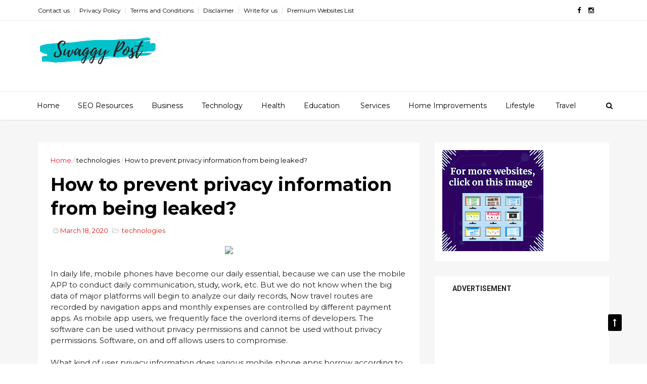

--- FILE ---
content_type: text/html; charset=UTF-8
request_url: https://www.swaggypost.com/2020/03/how-to-prevent-privacy-information-from.html
body_size: 35166
content:
<!DOCTYPE html>
<html dir='ltr' xmlns='http://www.w3.org/1999/xhtml' xmlns:b='http://www.google.com/2005/gml/b' xmlns:data='http://www.google.com/2005/gml/data' xmlns:expr='http://www.google.com/2005/gml/expr'>
<head>
<link href='https://www.blogger.com/static/v1/widgets/335934321-css_bundle_v2.css' rel='stylesheet' type='text/css'/>
<!--[if IE]><script type="text/javascript" src="https://www.blogger.com/static/v1/jsbin/3382421118-ieretrofit.js"></script> <![endif]-->
<meta charset='utf-8'/>
<meta content='IE=edge' http-equiv='X-UA-Compatible'/>
<meta content='width=device-width,initial-scale=1.0,minimum-scale=1.0,maximum-scale=1.0' name='viewport'/>
<link href='//fonts.googleapis.com/css?family=Montserrat:400,700' rel='stylesheet' type='text/css'/>
<link href='//fonts.googleapis.com/css?family=Roboto%3A400%2C900%2C700%2C500%2C300%2C400italic%7CMontserrat%3A700&ver=4.6.6#038;subset=latin,latin-ext' media='all' rel='stylesheet' type='text/css'/>
<link href='//maxcdn.bootstrapcdn.com/font-awesome/4.5.0/css/font-awesome.min.css' rel='stylesheet'/>
<meta content='text/html; charset=UTF-8' http-equiv='Content-Type'/>
<meta content='blogger' name='generator'/>
<link href='https://www.swaggypost.com/favicon.ico' rel='icon' type='image/x-icon'/>
<link href='https://www.swaggypost.com/2020/03/how-to-prevent-privacy-information-from.html' rel='canonical'/>
<link rel="alternate" type="application/atom+xml" title="Swaggy Post - A Practical Blog for Impractical People - Atom" href="https://www.swaggypost.com/feeds/posts/default" />
<link rel="alternate" type="application/rss+xml" title="Swaggy Post - A Practical Blog for Impractical People - RSS" href="https://www.swaggypost.com/feeds/posts/default?alt=rss" />
<link rel="service.post" type="application/atom+xml" title="Swaggy Post - A Practical Blog for Impractical People - Atom" href="https://www.blogger.com/feeds/7991707318972234921/posts/default" />

<link rel="alternate" type="application/atom+xml" title="Swaggy Post - A Practical Blog for Impractical People - Atom" href="https://www.swaggypost.com/feeds/3922451025958179610/comments/default" />
<!--Can't find substitution for tag [blog.ieCssRetrofitLinks]-->
<link href='https://1.bp.blogspot.com/VMrHGoyoS9MBQVJQl2WTjY9xxnSB_RyfAWQyJiEaFNe_YRm6mi4En_N4QZzA_hg5XM3H-KminTeTvvTEbp_KKnuDxT1bX7YQPE97BnJmgRZqUCaCc-Rq5SJpdETbq_U8lasP0pOQPYOtv8IX_Q' rel='image_src'/>
<meta content='https://www.swaggypost.com/2020/03/how-to-prevent-privacy-information-from.html' property='og:url'/>
<meta content='How to prevent privacy information from being leaked?' property='og:title'/>
<meta content='Discover engaging content across multiple niches, including tech, travel, health, lifestyle, and more. Stay informed, inspired, and entertained!' property='og:description'/>
<meta content='https://1.bp.blogspot.com/VMrHGoyoS9MBQVJQl2WTjY9xxnSB_RyfAWQyJiEaFNe_YRm6mi4En_N4QZzA_hg5XM3H-KminTeTvvTEbp_KKnuDxT1bX7YQPE97BnJmgRZqUCaCc-Rq5SJpdETbq_U8lasP0pOQPYOtv8IX_Q=w1200-h630-p-k-no-nu' property='og:image'/>
<meta content='width=device-width, initial-scale=1, maximum-scale=1' name='viewport'/>
<title>
How to prevent privacy information from being leaked? - Swaggy Post - A Practical Blog for Impractical People
</title>
<!-- Description and Keywords (start) -->
<meta content='YOUR KEYWORDS HERE' name='keywords'/>
<!-- Description and Keywords (end) -->
<meta content='How to prevent privacy information from being leaked?' property='og:title'/>
<meta content='https://www.swaggypost.com/2020/03/how-to-prevent-privacy-information-from.html' property='og:url'/>
<meta content='article' property='og:type'/>
<meta content='https://1.bp.blogspot.com/VMrHGoyoS9MBQVJQl2WTjY9xxnSB_RyfAWQyJiEaFNe_YRm6mi4En_N4QZzA_hg5XM3H-KminTeTvvTEbp_KKnuDxT1bX7YQPE97BnJmgRZqUCaCc-Rq5SJpdETbq_U8lasP0pOQPYOtv8IX_Q' property='og:image'/>
<meta content='Swaggy Post - A Practical Blog for Impractical People' property='og:site_name'/>
<meta content='https://www.swaggypost.com/' name='twitter:domain'/>
<meta content='How to prevent privacy information from being leaked?' name='twitter:title'/>
<meta content='summary_large_image' name='twitter:card'/>
<meta content='https://1.bp.blogspot.com/VMrHGoyoS9MBQVJQl2WTjY9xxnSB_RyfAWQyJiEaFNe_YRm6mi4En_N4QZzA_hg5XM3H-KminTeTvvTEbp_KKnuDxT1bX7YQPE97BnJmgRZqUCaCc-Rq5SJpdETbq_U8lasP0pOQPYOtv8IX_Q' name='twitter:image'/>
<meta content='How to prevent privacy information from being leaked?' name='twitter:title'/>
<!-- Social Media meta tag need customer customization -->
<meta content='Facebook App ID here' property='fb:app_id'/>
<meta content='Facebook Admin ID here' property='fb:admins'/>
<meta content='@username' name='twitter:site'/>
<meta content='@username' name='twitter:creator'/>
<style id='page-skin-1' type='text/css'><!--
/
-----------------------------------------------
Blogger Template Style
Name:        Seorocket
Author :     http://www.themexpose.com
License:     Premium Version
----------------------------------------------- */
/* Variable definitions
-----------------------
<Variable name="keycolor" description="Main Color" type="color" default="#1e87f0"/>
<Variable name="color.theme" description="Color Theme" type="color" default="#f2132d"/>
-----------------------
*/
a,abbr,acronym,address,applet,b,big,blockquote,body,caption,center,cite,code,dd,del,dfn,div,dl,dt,em,fieldset,font,form,h1,h2,h3,h4,h5,h6,html,i,iframe,img,ins,kbd,label,legend,li,object,p,pre,q,s,samp,small,span,strike,strong,sub,sup,table,tbody,td,tfoot,th,thead,tr,tt,u,ul,var{padding:0;border:0;outline:0;vertical-align:baseline;background:0 0;margin:0}
ins{text-decoration:underline}
del{text-decoration:line-through}
dl,ul{list-style-position:inside;font-weight:700;list-style:none;}
ul li{list-style:none}
caption,th{text-align:center}
img{border:none;position:relative}
.clear{clear:both}
.section,.widget,.widget ul{margin:0;padding:0}
body{background:#fff;color:#010101;font-size:14px;font-family:'Montserrat',sans-serif;line-height:22px;word-wrap:break-word}
h1,h2,h3,h4,h5,h6{padding:0;margin:0}
h2{color:#010101;margin:1.5em 0 .75em}
h4 a{color:#4285f4!important}
a:link,a:hover,a:visited{color:#f2132d;text-decoration:none}
:focus{outline:0}
a img{border:0}
brc{color:#bdbdbd}
select{-webkit-appearance:none!important;-moz-appearance:none!important;appearance:none!important}
select::-ms-expand{display:none!important;}
.separator a{clear:none!important;float:none!important;margin-left:0!important;margin-right:0!important}
#navbar-iframe{display:none;height:0;visibility:hidden}
span.item-control,a.quickedit{display:none!important}
.archive .home-link,.index .home-link,.home-link{display:none!important}
*{outline:0;transition:all .3s ease;-webkit-transition:all .3s ease;-moz-transition:all .3s ease;-o-transition:all .3s ease}
#outer-wrapper{max-width:100%;margin:0px auto 0;background-color:#f6f6f6}
.row{width:1130px}
#topnav{width:100%;height:40px;background-color:#fff;margin:0;    border-bottom: 1px solid #eee;}
.tm-head{margin:0 auto;height:40px;line-height:40px;overflow:hidden}
.tm-menu{float:left}
#nav1 li{float:left;display:inline-block;line-height:40px;padding:0}
#nav1 li a{color:#010101;font-size:12px;font-weight:400}
#nav1 li a:hover,.tn-head #social-top ul li a:hover{color:#f2132d}
#nav1 li+li:before{content:"|";padding:0 7px;color:#ddd;font-weight:100}
.social-area{float:right}
.tm-head #social-top{position:relative;display:block;margin-right:0}
.tm-head #social-top ul{overflow:hidden}
.tm-head #social-top ul li{line-height:40px;display:block;float:left;margin-left:15px;padding:0}
.tm-head #social-top ul li a{display:block;float:left;color:#010101;text-decoration:none;font-size:13px}
.tm-head #social-top ul li a:before{display:inline-block;font-family:FontAwesome;font-style:normal;font-weight:400;-webkit-font-smoothing:antialiased;-moz-osx-font-smoothing:grayscale}
.tm-head #social-top ul li a:hover{color:#f2132d}
#social-top .facebook:before{content:"\f09a"}
#social-top .twitter:before{content:"\f099"}
#social-top .gplus:before{content:"\f0d5"}
#social-top .rss:before{content:"\f09e"}
#social-top .youtube:before{content:"\f167"}
#social-top .skype:before{content:"\f17e"}
#social-top .stumbleupon:before{content:"\f1a4"}
#social-top .tumblr:before{content:"\f173"}
#social-top .vine:before{content:"\f1ca"}
#social-top .stack-overflow:before{content:"\f16c"}
#social-top .linkedin:before{content:"\f0e1"}
#social-top .dribbble:before{content:"\f17d"}
#social-top .soundcloud:before{content:"\f1be"}
#social-top .behance:before{content:"\f1b4"}
#social-top .digg:before{content:"\f1a6"}
#social-top .instagram:before{content:"\f16d"}
#social-top .pinterest:before{content:"\f0d2"}
#social-top .delicious:before{content:"\f1a5"}
#social-top .codepen:before{content:"\f1cb"}
#header-blog{height:140px;background-color:#fff;position:relative;overflow:hidden}
.header-content{margin:0 auto;overflow:hidden;height:130px}
.header-logo{width:259px;height:81px;float:left}
.header-logo img{height:auto;margin:55px 0 0;max-width:100%}
.Header h1{color:#010101;margin-bottom:10px;margin-top:32px;font-size: 40px;}
.header-ads{width:729px;max-width:100%;max-height:90px;float:right;margin:18px 0 0}
#header-navigation{margin:0 auto;top:0;height:55px;border-top: 1px solid #eee;
box-shadow: 0 1px 2px rgba(0, 0, 0, .1);
background: #fff;}
.nav-wrapper{background-color:#fff;width:100%;max-width:1170px;margin:0 auto;box-sizing:border-box;min-height:55px}
.header-menu li.home-child{float:left;height:55px;display:inline-block;padding:0}
.header-menu li.home-child a{height:55px;line-height:55px;font-size:14px;font-weight:500;color:#000;    padding-right: 18px;
padding-left: 18px;}
#menu ul li{float:left;height:55px;display:inline-block;padding:0;margin-right:1px;transition:all .3s ease-out!important;-webkit-transition:all .3s ease-out!important;-moz-transition:all .3s ease-out!important;-o-transition:all .3s ease-out!important}
#menu ul li:hover a{color:#444}
.sticky-wrapper.is-sticky #header-navigation {
width: 100%!important;
background: #fff;    z-index: 9999;
}
div#meta-post .fa-user {
color: #f14e84;
margin-right: 5px;
}
#menu ul li a{height:55px;line-height:55px;padding:12px;    padding-right: 18px;
padding-left: 18px;font-size:14px;font-weight:500;color:#000;transition:all .3s ease-out!important;-webkit-transition:all .3s ease-out!important;-moz-transition:all .3s ease-out!important;-o-transition:all .3s ease-out!important}
#menu ul li.hasSub a{padding-right:22px}
#menu ul li.hasSub a:after{color:#fff;margin-left:3px;margin-top:1px;position:absolute;display:inline-block;content:'\f107';font-family:FontAwesome;font-weight:400;font-size:15px;text-rendering:auto;transition:all .3s ease-out!important;-webkit-transition:all .3s ease-out!important;-moz-transition:all .3s ease-out!important;-o-transition:all .3s ease-out!important}
#menu ul li.hasSub ul li a:after{display:none!important}
#menu ul li:hover ul{left:auto;z-index:9999}
#menu ul li ul{position:absolute;left:-9999px;z-index:9999;width:170px;margin:0;padding:0}
#menu ul li ul li{background-color:#fff;float:none!important;display:block;padding:0;margin-right:0;height:auto}
#menu ul li ul li:hover{background-color:#212121}
#menu ul li ul#sub-menu li a{padding:10px;font-size:11px;line-height:36px;text-transform:uppercase;text-decoration:none;color:#222!important;font-weight:700;height:auto}
#menu ul li ul#sub-menu li:hover a{color:#FFF!important}
#menu ul li,#menu ul li ul{outline:0;transition:all 0 ease!important;-webkit-transition:all 0 ease!important;-moz-transition:all 0 ease!important;-o-transition:all 0 ease!important}
.selectnav{display:none}
#selectnav1{background:#212121 url(https://blogger.googleusercontent.com/img/b/R29vZ2xl/AVvXsEgx7-N_2MHmrHIB8KtYutCfbRB_fDZYE597fxII2VD2c2IYWnC-bIaZepEBz_gpkzV2ey1d4b0Mz2RYc4btqg_RdIG7hyK_MYlvvsXLmbrFOsd0QzkL2sAqMLCeqo4yrqUvBBN6SZD-7ngs/s1600-r/menu.png) no-repeat right top;margin-top:0}
select.selectnav option:fist-child{text-transform:uppercase}
select.selectnav{color:#E4E4E4;padding:0 5px 0 10px;border:0;font:14px Montserrat, sans-serif;cursor:pointer;width:100%;height:40px;line-height:40px;border-radius:0}
.header-search{position:relative;float:right}
.header-search li{list-style:none}
.header-search a.search{-webkit-transition:all .3s ease-out 0;-moz-transition:all .3s ease-out 0;transition:all .3s ease-out 0;cursor:pointer;display:block;height:55px;text-align:center;position:relative;right:0;top:0;width:40px;border-radius:0}
.header-search a.search:hover{background-color:#f2132d}
.header-search a.search:before{color:#000;content:'\f002';font:normal normal normal 22px/1 FontAwesome;font-size:inherit;text-rendering:auto;-webkit-font-smoothing:antialiased;-moz-osx-font-smoothing:grayscale;line-height:55px}
.header-search a.active:before,.header-search a.search:hover:before{color:#FFF}
.header-search a.search.active{background-color:#f2132d;border-left:0;border-radius:0}
.header-search a.search.active form{display:block}
.header-search a.search form{display:none;position:absolute;right:40px;top:0;z-index:2}
.header-search a.search form input{box-shadow:none;height:55px;padding:0 12px;width:160px;background-color:#212121;font-family:'Montserrat', sans-serif;color:#fff;margin-top:0;border-radius:0;border:0;line-height:55px}
#header-navigation .header-search li a{cursor:pointer;-webkit-transition:all .3s ease-out 0;-moz-transition:all .3s ease-out 0;transition:all .3s ease-out 0}
#content-wrapper{margin:45px auto 5px;overflow:hidden}
#main-wrapper{     float: left;
overflow: hidden;
width: 755px;
word-wrap: break-word;
border-right: 1px solid #f3f3f3;
padding-right: 27px;}
.m-rec{margin-bottom:0;padding-bottom:3px}
.m-rec h2{display:inline-block}
.m-rec h2 a{color:#CBCBCB;font-weight:700;line-height:normal;font-size:13px;text-transform:uppercase;display:block}
#ads-blog{display:none}
.home #ads-blog{display:block}
.home-ad .widget{    width: 100%;
height: auto;
padding: 0px 0 30px;
margin: 0 auto;text-align:center}
.ads-posting .home-ad .widget{width:728px;max-height:90px;margin:0 auto;padding:20px 0 5px}
.feat-layout .feat-title h2.title{font-size:13px;font-weight:500;display:inline-block}
.feat-title{margin:0}
.feat-title h2{padding:0 0 10px;display:inline-block}
.feat-title h2 a{color:#CBCBCB;font-weight:700;line-height:normal;font-size:13px;text-transform:uppercase;display:block}
.p-date{color:#bdbdbd;font-weight:400;font-size:12px}
.p-date:before{content:'\f133';font-family:fontawesome;color:#bdbdbd}
.p-author:before{content:'\f007';font-family:fontawesome;color:#bdbdbd}
.p-author{color:#bdbdbd;font-weight:400;font-size:12px}
.sf-entry-flag {
display: inline-block;
position: absolute;
z-index: 1;
left: 0;
text-align: center;
background-color: rgba(0,0,0,.2);
color: #fff;
}
.sf-entry-flag-trending {
top: 0;
width: 2.5em;
height: 2.2em;
line-height: 2.2 !important;
font-size: 1.14285em;
}
.sf-entry-flag-trending {
background-color: #e87a9d;
}
.intro{position:relative;    margin-bottom: 35px;}
.intro .widget .feat-content {margin-bottom:20px!important;height:585px;overflow:hidden}
.intro h2{display:none;display:none}
.intro .rcp-thumb{width:100%;height:292px;display:block;transition:all .3s ease-out!important;-webkit-transition:all .3s ease-out!important;-moz-transition:all .3s ease-out!important;-o-transition:all .3s ease-out!important}
.intro li:hover .rcp-thumb{-webkit-transform:scale(1.1)important;-moz-transform:scale(1.1)!important;transform:scale(1.1)!important;transition:all .3s ease-out!important;-webkit-transition:all .3s ease-out!important;-moz-transition:all .3s ease-out!important;-o-transition:all .3s ease-out!important}
.intro .rcp-title{font-size:20px}
.intro .rcp-thumb:after{content:no-close-quote;position:absolute;bottom:0;width:100%;height:151px;background:url(https://blogger.googleusercontent.com/img/b/R29vZ2xl/AVvXsEgdCAk5I2_6R5Nwx-tipnzw2jO2x0DubFt39TbNUsh8RbQNUZXVEG-043JPe5hWeVZcnG5zXAw0fWoxDDxe4Pa1cAMvSc4tPjbo0X0fLAZt2R3JLYMjVLdDa2CbdGm41RVirp24SpcuUJtT/s1600-r/gradient.png) repeat-x;background-size:100% 151px;opacity:.8}
.intro li{width:50%;height:292px;position:relative;padding:0;z-index:2;overflow:hidden;    background-color: #010101 !important;}
.intro li:nth-child(2){margin-bottom:1px}
.intro li:first-child{    width: 49.912%;
height: 585px;
margin-right: 1px;}
.intro li:first-child .rcp-thumb{height:585px}
.intro li:first-child .rcp-title{font-size:35px}
.intro .post-panel{position:absolute;bottom:20px}
.intro .rcp-title a{color:#FFF;font-weight:700;position:relative;bottom:10px;line-height:14px}
.intro .rcp-thumb:after{left:0}
.intro li{float:right}
.intro li:first-child{float:left}
.intro .post-panel{left:20px;right: 20px;}
.item .intro {display: none;}
.feat .primeiro-thumb,.feat .mag-thumb,.carousel.recent-block .mag-thumb{transition:all .3s ease-out!important;-webkit-transition:all .3s ease-out!important;-moz-transition:all .3s ease-out!important;-o-transition:all .3s ease-out!important}
.feat .primeiro-thumb:hover,.feat .mag-thumb:hover{-webkit-transform:scale(1.1)important;-moz-transform:scale(1.1)!important;transform:scale(1.1)!important;transition:all .3s ease-out!important;-webkit-transition:all .3s ease-out!important;-moz-transition:all .3s ease-out!important;-o-transition:all .3s ease-out!important}
.feat .primeiro .feat-thumb{width:100%;height:300px}
.feat .primeiro-thumb{width:100%;height:300px;display:block}
.feat .primeiro{overflow:hidden}
.feat-thumb{overflow:hidden}
.feat1 ul{overflow:hidden}
.feat ul li .feat-thumb{width:100%;height:150px;margin-bottom:10px}
.feat ul li .mag-thumb{width:100%;height:150px;display:block}
.feat ul li .mag-content{display:block}
.feat .feat-headline a{font-weight:700;color:#010101;display:inline-block}
.feat ul li .mag-content .feat-headline a{font-size:16px;padding:6px 5px 0 0;line-height:1.33;font-weight:400;letter-spacing:-0.6px}
.feat .primeiro-content .feat-headline a{font-size:22px;line-height:1.33em;letter-spacing:-0.6px}
.feat .recent-des{margin:10px 0px 0px;color:#919191;font-size:13.3px;line-height:1.65;font-weight:400}
.feat1{padding-bottom:20px}
.feat1 .primeiro{width: 60%;float:left;margin-right:3%}
.feat1 .primeiro .feat-thumb{display:block}
.feat1 .primeiro-thumb{display:block}
.feat1 .primeiro-content{float:left;display:block}
.feat1 ul li{display:block;float:left;width:37%;padding-bottom:0;margin-bottom:20px;padding-top:0;height:auto}
.feat1 ul li:nth-of-type(2){margin-bottom:0}
.feat-headline a:hover{color:#f2132d}
.p-date:before{margin-right:5px}
.p-author:before{margin-right:5px}
.p-date{margin-left:10px}
.feat1 .primeiro-content .feat-headline {padding:10px 0}
.feat-layout .widget-content,.feat-layout h2.title{display:none}
.label,.search-query{padding:0 0 6px}
.label span,.search-query span{color:#CBCBCB;font-weight:700;line-height:normal;font-size:13px;text-transform:uppercase;display:inline-block}
.post{display:block;overflow:hidden;word-wrap:break-word}
.index .post,.archive .post{      margin-bottom: 30px;
padding: 20px;
background-color: #fff;
}
.index .post-outer {
width: 48.66%;
float: left;
margin-right: 20px;
}
.index .post-outer:nth-child(2n+2) {
margin-right: 0px;
}
.block-image{float:left;width:327px;height:240px;margin-bottom:20px}
.block-image .thumb{width:100%;height:240px;position:relative;display:block;z-index:2;overflow:hidden}
.block-image a{width:100%;height:240px;display:block;transition:all .3s ease-out!important;-webkit-transition:all .3s ease-out!important;-moz-transition:all .3s ease-out!important;-o-transition:all .3s ease-out!important}
.block-image a:hover{-webkit-transform:scale(1.1)!important;-moz-transform:scale(1.1)!important;transform:scale(1.1)!important;transition:all .3s ease-out!important;-webkit-transition:all .3s ease-out!important;-moz-transition:all .3s ease-out!important;-o-transition:all .3s ease-out!important}
.retitle h2{margin:8px 0;display:block}
.post h2 a,.post h2 a:visited,.post h2 strong{color:#010101;font-weight:700;text-decoration:none;    font-size: 21.6px;
line-height: 29px!important;
font-family: "Roboto", sans-serif;}
.post h2 a:hover{color:#f2132d}
.post_author_date{color:#C4C4C4;font-size:13px;font-weight:400;line-height:23px;margin:0 0 25px;text-transform:uppercase}
.post_author{font-weight:600;margin-right:5px}
div.post_author_date a{text-decoration:none}
.resumo{margin-top:20px;color:#919191;font-size:13.3px;line-height:1.65}
.resumo span{display:block;margin-bottom:8px}
.widget iframe,.widget img{max-width:100%}
.index .post-footer,.archive .post-footer{display:none!important}
.index .post h2,.archive .post h2{margin:20px 0 20px;padding:0}
.item .post,.static_page .post{padding:0 0 25px;    padding: 25px;
background-color: #fff;}
.date-header{color:#bdbdbd;display:block;overflow:hidden;font-size:12px;font-weight:400;line-height:1.3em;margin:0!important;padding:0}
.date-header a{color: #000000;
font-size: 13px;
font-family: "Roboto", sans-serif;
font-weight: 500;}
#meta-post .fa-clock-o{margin-left:8px;}
.post-meta{color:#bdbdbd;display:block;font-size:13px;font-weight:400;line-height:21px;margin:0;padding:0}
.hreview{display:none!important}
.postags{position:absolute;top:5px}
.postags a{padding:5px;display:inline-block;background:#FFC000;margin:0;color:#fff}
.postags a:nth-child(2){background-color:#444}
.postags a{display:none}
.postags a:first-child,.postags a:nth-child(2){display:inline-block}
.postags a:hover{background:#aaa}
.breadcrumbs .fa-angle-right:before{margin:0 5px}
.breadcrumbs{margin:0;font-size:13px}
.breadcrumbs span a.bhome{color:#f2132d}
.breadcrumbs span,.breadcrumbs span a{color:#010101}
.breadcrumbs span a:hover{color:#f2132d}
.item article{margin-top:20px}
.item .post-head,.static_page .post-head{margin:15px 0 5px;position:relative}
.item .post-title,.static_page .post-title{color:#010101;display:inline-block;padding-bottom:5px;font-size:36px;line-height:1.33;font-weight:700;position:relative}
.item .post-body,.static_page .post-body{width:100%;color:#5E5E5E;font-size:15px;line-height:1.5em;overflow:hidden}
.item .post-outer{padding:0}
.item .post-body img{max-width:100%}
.post-meta a,.post-meta i{color:#CBCBCB}
.post-timestamp{margin-left:5px}
.label-head{margin-left:5px}
.label-head a{padding-left:2px}
.label-head a:hover{color:#f2132d}
.main .widget{margin:0}
.main .Blog{border-bottom-width:0}
#ads-post10{display:none}
.ads-post .widget{width:728px;max-height:90px;margin:0 auto 25px}
.share-box{    margin: 30px 0 10px;
position: relative;
padding-bottom: 10px;}
.sf-module-title {
display: -webkit-box;
display: -moz-box;
display: -ms-flexbox;
display: -webkit-flex;
display: flex;
-webkit-flex-flow: row nowrap;
flex-flow: row nowrap;
margin: 1rem 0 25px;
width: 100%;
font-size: 1rem;
-webkit-align-items: center;
align-items: center;
}
.sf-module-title:before, .sf-module-title:after {
display: inline-block;
content: " ";
-webkit-flex: 1 0;
-ms-flex: 1 0;
flex: 1 0;
height: 1px;
}
.sf-module-title.sf-has-line:before, .sf-module-title.sf-has-line:after {
background-color: #d7d7d7;
}
.sf-entry-singular .sf-module-title.sf-has-line:before, .sf-entry-singular .sf-module-title.sf-has-line:after {
background-color: transparent;
border-top: 1px solid #d7d7d7;
}
.sf-module-title .sf-title {
display: inline-block;
-webkit-flex: none;
-ms-flex: none;
flex: none;
margin: 0;
padding: 0 20px;
text-transform: uppercase;
font-weight: 900;
font-size: inherit;
white-space: nowrap;
font-family: "Roboto", sans-serif;
}
.share-title{color:#010101;display:inline-block;padding-bottom:10px;font-size:13px;font-weight:700;position:relative;top:5px;text-transform:uppercase}
.share-art{float:right;padding:0;padding-top:0;font-size:13px;font-weight:400;text-transform:capitalize}
.share-art a{color:#fff;padding:3px 8px;margin-left:4px;border-radius:2px;display:inline-block;margin-right:0}
.share-art a:hover{color:#fff}
.share-art .fac-art{background:#3b5998}
.share-art .fac-art:hover{background:rgba(49,77,145,0.7)}
.share-art .twi-art{background:#00acee}
.share-art .twi-art:hover{background:rgba(7,190,237,0.7)}
.share-art .goo-art{background:#db4a39}
.share-art .goo-art:hover{background:rgba(221,75,56,0.7)}
.share-art .pin-art{background:#CA2127}
.share-art .pin-art:hover{background:rgba(202,33,39,0.7)}
.share-art .lin-art{background:#0077B5}
.share-art .lin-art:hover{background:rgba(0,119,181,0.7)}
#related-posts{margin-bottom:10px}
.related li{width:30.835%;display:inline-block;height:auto;min-height:184px;float:left;margin-right:24px;overflow:hidden;position:relative}
.related-thumb{width:100%;height:160px;overflow:hidden}
.related li .related-img{width:100%;height:160px;display:block;transition:all .3s ease-out!important;-webkit-transition:all .3s ease-out!important;-moz-transition:all .3s ease-out!important;-o-transition:all .3s ease-out!important}
.related li .related-img:hover{-webkit-transform:scale(1.1)!important;-moz-transform:scale(1.1)!important;transform:scale(1.1)!important;transition:all .3s ease-out!important;-webkit-transition:all .3s ease-out!important;-moz-transition:all .3s ease-out!important;-o-transition:all .3s ease-out!important}
.related-title a{font-size:14px;line-height:1.33em;padding:10px 5px 10px 0;font-weight:400;color:#010101;display:block}
.related-title a:hover{color:#f2132d}
.related li:nth-of-type(3),.related li:nth-of-type(6),.related li:nth-of-type(9){margin-right:0}
.static_page .post-meta,.static_page .old_new{display:none}
.error_page #main-wrapper{width:100%!important;margin:0!important}
#errr{margin:60px auto;text-align:center;padding:0;line-height:4em}
.error_page a.homepage{padding:10px 20px;color:#fff;background-color:#010101;border-radius:2px}
.error_page a.homepage:hover{background-color:#f2132d}
#errr .error{font-size:20px;text-align:center;font-weight:700}
#errr .nerrr{font-size:150px;text-align:center;color:#f2132d;font-weight:700}
#errr .nerrr span.fa{font-size:135px;margin:0 10px;color:#010101;font-weight:700}
#errr .fa-frown-o:before{content:&quot}
.error_page .sidebar-wrapper,.error_page .old_new{display:none}
@media only screen and (max-width: 768px) {
#errr{margin:50px auto 50px}
#errr p{line-height:2.5em}
}
@media only screen and (max-width: 359px) {
#errr .nerrr{font-size:100px}
#errr .nerrr span.fa {font-size:75px}
}
@media only screen and (max-width: 319px) {
#errr .nerrr{font-size:80px}
#errr span.fa.fa-frown-o{font-size:65px}
#errr p{line-height:2.5em}
}
.widget-title {
display: -webkit-box;
display: -moz-box;
display: -ms-flexbox;
display: -webkit-flex;
display: flex;
-webkit-flex-flow: row nowrap;
flex-flow: row nowrap;
margin: 5px 0 20px;
-webkit-align-items: center;
align-items: center;
}
.widget-title:before, .widget-title:after {
display: inline-block;
content: " ";
-webkit-flex: 1 0;
-ms-flex: 1 0;
flex: 1 0;
background-color: rgba(0,0,0,0.15);
height: 1px;
}
.uk-featured-post{    overflow: hidden;
display: block;
margin-bottom: 25px;
background: #fff;
padding: 20px;}
.uk-featured-post .uk-column1{float:left;width:69%;box-sizing:border-box;padding-right:20px}
.uk-featured-post .uk-column2{float:right;width:30%}
.uk-featured-post .uk-column2 .item2{margin-bottom:15px}
.uk-featured-item{overflow:hidden;position:relative;padding:0}
.uk-post-thumb{width:100%;height:150px;display:block;overflow:hidden;position:relative}
.uk-post-thumb .uk-image{display:block;height:150px;overflow:hidden}
.uk-column1 .uk-post-thumb,.uk-column1 .uk-post-thumb .uk-image{height:308px}
.uk-post-caption{position:relative;width:100%;padding:10px 0 0;box-sizing:border-box}
.uk-column1 .uk-post-caption{padding:18px 0 0}
.uk-post-title{    margin-bottom: 5px;
font-size: 16px;
line-height: 22px;
font-family: 'Montserrat';
font-weight: 700;
letter-spacing: -0.4px;
margin: 0 0 11px;}
.uk-column1 .uk-post-title{    font-size: 22px;
font-family: 'Montserrat';
line-height: 28px;
font-weight: 700;
letter-spacing: -0.4px;
margin: 0 0 11px;}
.uk-post-title a{color:#222}
.uk-post-title a:hover{color:#f2132d}
.uk-post-meta{font-weight:400;display:inline-block}
.uk-snippet span{margin-top: 0;
color: #666666;
font-size: 13px;
line-height: 22px;
margin: 0 0 10px;
font-family: 'Open Sans',sans-serif;}
.uk-post-meta span{float:left;    padding: 0;
margin: 0;
font-family: 'Montserrat', sans-serif;
display: inline-block;
font-size: 10px;
text-transform: uppercase;
color: #666;}
.uk-column1 .uk-post-meta span{font-size:11px;line-height:1.3em}
.uk-post-meta span strong{color:#222}
.uk-post-meta span:after{content:"-";margin:0 8px}
.uk-post-meta span.uk-date:after{display:none}
.uk-column1 .meta-border{margin:3px 0 14px}
.uk-post-thumb > a:before {
position: absolute;
content: '';
width: 100%;
height: 100%;
background-color: #000;
opacity: 0;
left: 0;
top: 0;
-webkit-transition: all 0.35s ease-in-out;
-moz-transition: all 0.35s ease-in-out;
-ms-transition: all 0.35s ease-in-out;
-o-transition: all 0.35s ease-in-out;
transition: all 0.35s ease-in-out;
}
.uk-post-thumb:hover > a:before {
opacity: 0.3;
}
.firstcharacter{float:left;color:#f2132d;font-size:75px;line-height:60px;padding-top:4px;padding-right:8px;padding-left:3px}
.post-body h1,.post-body h2,.post-body h3,.post-body h4,.post-body h5,.post-body h6{margin-bottom:15px;color:#010101}
blockquote{font-style:italic;color:#999;border-left:5px solid #f2132d;margin-left:0;padding:10px 15px}
blockquote:before{content:'\f10d';display:inline-block;font-family:FontAwesome;font-style:normal;font-weight:400;line-height:1;-webkit-font-smoothing:antialiased;-moz-osx-font-smoothing:grayscale;margin-right:10px;color:#999}
blockquote:after{content:'\f10e';display:inline-block;font-family:FontAwesome;font-style:normal;font-weight:400;line-height:1;-webkit-font-smoothing:antialiased;-moz-osx-font-smoothing:grayscale;margin-left:10px;color:#999}
.widget .post-body ul,.widget .post-body ol{line-height:1.5;font-weight:400}
.widget .post-body li{margin:5px 0;padding:0;line-height:1.5}
.post-body ul li:before{content:"\f105";margin-right:5px;font-family:fontawesome}
.blogger-tab{display:block}
.comments{clear:both;margin-top:0;margin-bottom:0;color:#010101}
.comments h4{font-size:13px;text-transform:capitalize;font-weight:400;padding:10px 0;margin:0;border-bottom:1px solid #eee}
.comments .comments-content{padding:10px 0}
.comments .comments-content .comment{margin-bottom:0;padding-bottom:8px}
.comments .comments-content .comment:first-child{padding-top:0}
.cmm-tabs .content-tab{background-color:transparent;padding:0}
.cmm-tabs-header{background:#010101;height:40px;margin-bottom:0px;position:relative}
.cmm-tabs-header h3 {display:inline-block;margin:0;color:#E4E4E4;font-weight:700;text-transform:uppercase;font-size:13px;height:40px;line-height:40px;padding-left:10px}
.cmm-tabs-header h3 h9{display:none}
.simplyTab .cmm-tabs-header .wrap-tab{float:right}
.cmm-tabs-header .wrap-tab a{height:auto;line-height:40px;padding:0px 10px;font-size:14px;display:inline-block}
.cmm-tabs-header .wrap-tab li{float:left;width:auto}
.facebook-tab,.fb_iframe_widget_fluid span,.fb_iframe_widget iframe{width:100%!important}
.comments .item-control{position:static}
.comments .avatar-image-container{float:left}
.comments .avatar-image-container,.comments .avatar-image-container img{height:35px;max-height:35px;width:35px;max-width:35px;border-radius:2px}
.comments .comment-block{padding:10px;box-shadow:none;border:1px solid #eee;border-radius:2px}
.comments .comment-block,.comments .comments-content .comment-replies{margin-left:47px;margin-top:0}
.comments .comments-content .inline-thread{padding:0}
.comments .comments-content .comment-header{font-size:14px;border-bottom:1px solid #eee;padding:0 0 3px}
.comments .comments-content .user{font-style:normal;font-weight:400}
.comments .comments-content .icon.blog-author{font-weight:400}
.comments .comments-content .comment-content{text-align:justify;font-size:14px;line-height:1.4em}
.comments .comment .comment-actions a{margin-right:5px;padding:2px 5px;color:#010101;font-weight:400;background-color:#f0f0f0;font-size:10px;letter-spacing:1px}
.comments .comment .comment-actions a:hover{color:#f2132d;text-decoration:none}
.comments .comments-content .datetime{margin-left:0;float:right;font-size:11px}
.comments .comments-content .comment-header a{color:inherit}
.comments .comments-content .comment-header a:hover{color:#f2132d}
.comments .comments-content .icon.blog-author:before{content:"\f007";font-size:12px;font-family:FontAwesome}
.comments .thread-toggle{margin-bottom:4px}
.comments .comments-content .comment-thread{margin:4px 0}
.comments .continue a{padding:0;padding-top:10px;padding-left:47px;font-weight:500}
.comments .comments-content .loadmore.loaded{margin:0;padding:0}
.comments .comment-replybox-thread{margin:0}
iframe.blogger-iframe-colorize,iframe.blogger-comment-from-post{height:243px!important}
.cmm-tabs.simplyTab .content-tab{background-color:transparent;padding:0;margin-top:0}
.cmm-tabs.simplyTab .wrap-tab li a{text-transform:uppercase;color:#E4E4E4;font-weight:400;background-color:#171717;height:40px;font-size:10px;letter-spacing:1px}
.cmm-tabs.simplyTab .wrap-tab li a.activeTab{background-color:#f2132d;color:#fff}
.posts-title h2 a:before{margin-right:10px}
.cmm-tabs.simplyTab .wrap-tab{float:right}
.cmm-tabs.simplyTab .wrap-tab li{padding:0;line-height: 0;margin-left:0}
.wrap-tab{list-style:none}
.content-tab{transition:all 0 ease;-webkit-transition:all 0 ease;-moz-transition:all 0 ease;-o-transition:all 0 ease}
#blog-pager{clear:both;text-align:center;margin:0}
.index .blog-pager,.index #blog-pager{display:block}
.index .blog-pager,.index #blog-pager,.archive .blog-pager,.archive #blog-pager{padding:10px 0 40px;text-align:left}
#blog-pager-newer-link a,#blog-pager-older-link a{display:block;float:left;margin-right:6px;padding:0 13px;border:1px solid #010101;text-transform:uppercase;line-height:32px;font-weight:700;color:#010101}
#blog-pager-newer-link a:hover,#blog-pager-older-link a:hover{background-color:#010101;color:#fff!important}
.showpageNum a,.showpage a,.showpagePoint{display:block;float:left;margin-right:6px;padding:0 12px;border:1px solid #dbdbdb;text-transform:uppercase;line-height:32px;font-weight:700;color:#010101}
.showpageNum a:hover,.showpage a:hover{background-color:#fff;color:#000!important}
.showpageNum a i,.showpage a i{transition:all .0s ease;-webkit-transition:all .0s ease;-moz-transition:all .0s ease;-o-transition:all .0s ease}
.showpagePoint{background-color:#fff;color:#000}
.showpageOf{display:none!important}
.feed-links{clear:both;display:none;line-height:2.5em}
.sidebar-wrapper{float:right;overflow:hidden;width:345px;padding-top:0;padding-bottom:20px;word-wrap:break-word;color:#666;line-height:1.5em}
.sidebar-wrapper .widget{padding:0;background:#FFF;overflow:hidden;padding: 15px;
margin-bottom: 30px;}
.sidebar h2{    color: #222222;
font: 700 14px "Roboto", sans-serif;
display: inline-block;
-webkit-flex: 0 auto;
-ms-flex: 0 auto;
flex: 0 auto;
margin: 0;
padding: 0 20px;
text-transform: uppercase;
font-weight: 700;
white-space: nowrap;}
.sidebar ul{list-style:none}
.sidebar li{margin:0;padding-bottom:.25em;padding-right:0;padding-top:0}
.sidebar .widget-content{margin:0}
.list-label-widget-content li{display:block;padding:8px 0;border-bottom:1px solid #f3f3f3;position:relative}
.list-label-widget-content li a:before{content:'\203a';position:absolute;left:0px;top:2px;font-size:22px;color:#010101}
.list-label-widget-content li a{color:#010101;font-size:12px;padding-left: 20px;font-weight:400;text-transform:uppercase}
.list-label-widget-content li a:hover{color:#f2132d}
.list-label-widget-content li span:last-child{color:#dbdbdb;font-size:12px;font-weight:700;position:absolute;top:9px;right:0}
.cloud-label-widget-content{margin-top:10px}
.cloud-label-widget-content span a{font-size:13px;color:#999;background-color:#f4f4f4;padding:7px 14px;float:left;position:relative;display:inline-block;margin:0 5px 5px 0;text-transform:capitalize}
.cloud-label-widget-content span a:hover{color:#fff;background-color:#f2132d}
.cloud-label-widget-content span span{font-size:13px;color:#757575;background-color:#f9f9f9;padding:7px 14px;float:left;position:relative;display:inline-block;margin:0 5px 5px 0;text-transform:capitalize;-webkit-border-radius:3px;-moz-border-radius:3px;border-radius:3px}
.label-size-1,.label-size-2{opacity:100}
.FollowByEmail td{width:100%;float:left}
.FollowByEmail .follow-by-email-inner .follow-by-email-submit{margin-left:0;width:100%;border-radius:0;height:30px;font-size:11px;    font-family:inherit;color:#fff;background-color:#f2132d;text-transform:uppercase;letter-spacing:1px}
.FollowByEmail .follow-by-email-inner .follow-by-email-submit:hover{background-color:#333;color:#FFF}
.FollowByEmail .follow-by-email-inner .follow-by-email-address{padding-left:10px;height:35px;border:1px solid #EEE;margin-bottom:5px;font:normal normal 13px Montserrat, sans-serif;font-size:12px;box-sizing:border-box}
.FollowByEmail .follow-by-email-inner .follow-by-email-address:focus{border:1px solid #EEE}
.FollowByEmail .widget-content:before{content:"Enter your email address to subscribe to this blog and receive notifications of new posts by email.";font-size:12px;color:#666;line-height:1.4em;margin-bottom:5px;display:block}
.flickr_widget .flickr_badge_image{float:left;margin-bottom:5px;margin-right:10px;overflow:hidden;display:inline-block}
.flickr_widget .flickr_badge_image:nth-of-type(4),.flickr_widget .flickr_badge_image:nth-of-type(8),.flickr_widget .flickr_badge_image:nth-of-type(12){margin-right:0}
.flickr_widget .flickr_badge_image img{max-width:67px;height:auto}
.flickr_widget .flickr_badge_image img:hover{opacity:.5}
#ArchiveList select{border:1px solid #EEE;border-radius:2px;padding:8px;width:100%;cursor:pointer;font:normal normal 13px Montserrat, sans-serif}
.PopularPosts .item-thumbnail{margin:0 10px 0 0 !important;width:80px;height:60px;float:left;overflow:hidden}
.PopularPosts ul li img{padding:0;width:80px;height:60px;transition:all .3s ease-out!important;-webkit-transition:all .3s ease-out!important;-moz-transition:all .3s ease-out!important;-o-transition:all .3s ease-out!important}
.PopularPosts ul li img:hover{-webkit-transform:scale(1.1)!important;-moz-transform:scale(1.1)!important;transform:scale(1.1)!important;transition:all .3s ease-out!important;-webkit-transition:all .3s ease-out!important;-moz-transition:all .3s ease-out!important;-o-transition:all .3s ease-out!important}
.PopularPosts .widget-content ul li{overflow:hidden;border-top:1px solid #EEE;padding:10px 0}
.sidebar .PopularPosts .widget-content ul li:first-child,.sidebar .roma-widget li:first-child{padding-top:0;border-top:0}
.PopularPosts ul li a{color:#010101;font-weight:400;font-size:14px;line-height:1.4em}
.PopularPosts ul li a:hover{color:#f2132d}
.PopularPosts .item-title{margin:0;padding:0}
.PopularPosts .item-title .popular_span{color:#C4C4C4;font-size:13px;font-style:normal;line-height:21px;margin-top:3px}
.sidebar .roma-widget li{overflow:hidden;padding:10px 0}
.sidebar-wrapper .roma-widget .wid-thumb{width:100%;height:160px;margin-right:15px;overflow:hidden;    margin-bottom: 10px;}
.sidebar-wrapper .roma-widget .mag-thumb{display:block;width:100%;height:160px;transition:all .3s ease-out!important;-webkit-transition:all .3s ease-out!important;-moz-transition:all .3s ease-out!important;-o-transition:all .3s ease-out!important}
.roma-widget .mag-thumb:hover{-webkit-transform:scale(1.1)!important;-moz-transform:scale(1.1)!important;transform:scale(1.1)!important;transition:all .3s ease-out!important;-webkit-transition:all .3s ease-out!important;-moz-transition:all .3s ease-out!important;-o-transition:all .3s ease-out!important}
.sidebar-wrapper .roma-widget .wrp-titulo{overflow: hidden;
width: 80%;
text-align: center;
margin: 0 auto;
margin-top: 15px;}
.sidebar-wrapper .roma-widget .wrp-titulo a{color:#010101;    font-family: "Roboto", sans-serif;
text-align: center;
line-height: 24px!important;
font-size: 16px;
font-weight: 700;}
.roma-widget .wid-thumb {
width: 134px;
height: 89px;
float: left;
margin-right: 15px;
overflow: hidden;
}
.roma-widget .mag-thumb {
display: block;
width: 134px;
height: 89px;
transition: all .3s ease-out!important;
-webkit-transition: all .3s ease-out!important;
-moz-transition: all .3s ease-out!important;
-o-transition: all .3s ease-out!important;
}
.roma-widget .wrp-titulo {
font: normal normal 15px;
margin: 0 0 5px;
overflow: hidden;
}
.roma-widget .wrp-titulo a {
font-family: "Roboto", sans-serif;
text-align: center;
line-height: 22px!important;
font-size: 16px;
font-weight: 700;
}
.roma-widget .wrp-titulo a:hover{color:#f2132d}
.post-nav li{padding:0;display:inline-block;width:50%}
.post-nav li strong{display:block;padding:0 0 5px;font-weight:700;letter-spacing:1px;text-transform:uppercase;font-size:13px}
.post-nav li strong i{transition:all .0s ease;-webkit-transition:all .0s ease;-moz-transition:all .0s ease;-o-transition:all .0s ease}
ul.post-nav{background-color:#FFF;border-bottom:1px solid #d7d7d7;border-top:1px solid #d7d7d7;display:block;width:100%;overflow:hidden}
.post-nav li a{color:#010101;line-height:1.33;display:block;padding:15px 0;transition:all .0s ease;-webkit-transition:all .0s ease;-moz-transition:all .0s ease;-o-transition:all .0s ease}
.post-nav li:hover a{color:#f2132d}
ul.post-nav span{font-weight:400}
.post-nav .previous{float:left;min-height:80px;border-right:1px solid #d7d7d7;box-sizing:border-box;padding-right:10px}
.post-nav .next{text-align:right}
h2{margin:0}
#footer-wrapper{background-color:#fff}
#footer{display:block;overflow:hidden;width:100%}
.footer-sections{overflow:hidden;margin:0 auto;padding:45px 0 35px}
.sect-left{display:inline-block;float:left;width:31.655%;margin-right:25px}
.sect-left:nth-child(3){margin-right:0}
.sect-left h2{        color: #222222;
font: 700 14px "Roboto", sans-serif;
display: inline-block;
-webkit-flex: 0 auto;
-ms-flex: 0 auto;
flex: 0 auto;
margin: 0;
padding: 0 20px;
text-transform: uppercase;
font-size: 1rem;
font-weight: 700;
white-space: nowrap;}
.sect-left h2 a{color:#090808}
.sect-left .PopularPosts ul li a{color:#090808}
.sect-left .PopularPosts .widget-content ul li{border-top:1px solid #171717}
.sect-left .PopularPosts .widget-content ul li:first-child{padding-top:0;border-top:0}
.footer-column .roma-widget li{overflow:hidden;border-bottom:1px solid #eee;padding:10px 0}
.sect-left .roma-widget .wrp-titulo a{color:#000}
.sect-left .roma-widget li{overflow:hidden;border-top:1px solid #eee;padding:10px 0}
.sect-left .PopularPosts .widget-content ul li:first-child,.sect-left .roma-widget li:first-child{padding-top:0;border-top:0}
.sect-left .roma-widget .wrp-titulo a:hover,.sect-left .PopularPosts ul li a:hover{color:#f2132d}
.footer-wrapper{    color: #222;
display: block;
padding: 15px 0 13px;
width: 100%;
border-top: 1px solid #eee;
overflow: hidden;}
.footer-wrapper .footer-sec{margin:0 auto}
.footer-wrapper .copyright{font-size:12px}
.footer-wrapper .copyright a{color:#666}
.footer-wrapper .copyright a:hover{color:#f2132d}
.footer-wrapper #social-footer{float:right;position:relative;display:block;margin-right:-12px}
.footer-wrapper #social-footer ul{overflow:hidden}
.footer-wrapper #social-footer ul li{display:block;float:left;margin-right:10px;margin-left:10px}
.footer-wrapper #social-footer ul li a{display:block;float:left;text-decoration:none;color:#666}
.footer-wrapper #social-footer ul li a:hover{color:#f2132d}
.footer-wrapper #social-footer ul li a:before{display:inline-block;font-family:FontAwesome;font-style:normal;font-weight:400;-webkit-font-smoothing:antialiased;-moz-osx-font-smoothing:grayscale}
.footer-wrapper a:active,.footer-wrapper #social-footer ul li a:active{color:#f2132d}
#social-footer .facebook:before{content:"\f230"}
#social-footer .twitter:before{content:"\f099"}
#social-footer .gplus:before{content:"\f0d5"}
#social-footer .rss:before{content:"\f09e"}
#social-footer .youtube:before{content:"\f167"}
#social-footer .skype:before{content:"\f17e"}
#social-footer .stumbleupon:before{content:"\f1a4"}
#social-footer .tumblr:before{content:"\f173"}
#social-footer .vine:before{content:"\f1ca"}
#social-footer .stack-overflow:before{content:"\f16c"}
#social-footer .linkedin:before{content:"\f0e1"}
#social-footer .dribbble:before{content:"\f17d"}
#social-footer .soundcloud:before{content:"\f1be"}
#social-footer .behance:before{content:"\f1b4"}
#social-footer .digg:before{content:"\f1a6"}
#social-footer .instagram:before{content:"\f16d"}
#social-footer .pinterest:before{content:"\f0d2"}
#social-footer .delicious:before{content:"\f1a5"}
#social-footer .codepen:before{content:"\f1cb"}
.sect-left .FollowByEmail .widget-content:before{color:#0f0f0f;margin-top:5px}
.sect-left .FollowByEmail .follow-by-email-inner .follow-by-email-submit{background-color:rgba(255,255,255,0.1);}
.sect-left .FollowByEmail .follow-by-email-inner .follow-by-email-submit:hover{background-color:#f2132d}
.sect-left .widget:nth-of-type(2) .widget-title {margin-top:10px}
.sect-left #ArchiveList select{border:1px solid rgba(255,255,255,0.1);background:rgba(255,255,255,0.1);color:#0f0f0f}
.sect-left #ArchiveList select option{color:#010101}
.sect-left .cloud-label-widget-content span a{color:#000;}
.sect-left .cloud-label-widget-content span a:hover{color:#fff;background-color:#f2132d}
#back-to-top{background-color:#010101;color:#fff;padding:7px 10px;border-radius:3px;font-size:16px;line-height:1;text-align:center;transition:all .0s ease;-webkit-transition:all .0s ease;-moz-transition:all .0s ease;-o-transition:all .0s ease}
#back-to-top:hover{background-color:#f2132d;transition:all .3s ease;-webkit-transition:all .3s ease;-moz-transition:all .3s ease;-o-transition:all .3s ease}
.back-to-top{position:fixed!important;position:absolute;bottom:70px;right:50px;z-index:9999}
body .Header h1 {
margin-top: 13px;}.header-logo img {
height: auto;
margin: 5px 0 0;
max-width: 100%;
}
.widget iframe, .widget img {
max-width: 100%;
}
.sect-left .FollowByEmail .follow-by-email-inner .follow-by-email-submit {
background-color: rgb(247, 7, 7);
}
.header-logo img {
height: auto;
margin: 16px 0 0;
max-width: 81%;
}
.header-logo img {
height: auto;
margin: 16px 0 0;
max-width: 81%;
}.header-logo img {
height: auto;
margin: 10px 0 0;
max-width: 82%;
}.FollowByEmail .follow-by-email-inner .follow-by-email-submit {
margin-left: 0;
width: 100%;
border-radius: 0;
height: 30px;
font-size: 11px;
font-family: inherit;
color: #fff;
background-color: #3C9717;
text-transform: uppercase;
letter-spacing: 1px;
}a:link, a:hover, a:visited {
color: #1a1818;
text-decoration: none;
}.header-logo img {
height: auto;
margin: -17px 0 0;
max-width: 82%;
}
a:link, a:hover, a:visited {
color: #e31313;
}
.header-logo img {
height: auto;
margin: 45px 0 0;
max-width: 95%;
}element {
display: block;
margin-left: -4px;
margin-right: 0px;
}
.FollowByEmail .follow-by-email-inner .follow-by-email-submit {
margin-left: 0;
width: 100%;
border-radius: 0;
height: 30px;
font-size: 11px;
font-family: inherit;
color: #fff;
background-color: #0BA2EC;
text-transform: uppercase;
letter-spacing: 1px;
}.FollowByEmail .follow-by-email-inner .follow-by-email-submit {
margin-left: 0;
width: 100%;
border-radius: 0;
height: 30px;
font-size: 11px;
font-family: inherit;
color: #fff;
background-color: #00c2cb;
text-transform: uppercase;
letter-spacing: 1px;
}
.header-logo img {
height: auto;
margin: 25px 0 0;
max-width: 92%;
}
.item .post-body, .static_page .post-body {
color: #202020;
font-size: 15px;
line-height: 1.5em;
}element {
width: 345px;
height: 246px;
}
--></style>
<style id='template-skin-1' type='text/css'><!--
/*------Layout (No Edit)----------*/
body#layout .row {width: 900px;}
body#layout #outer-wrapper{padding:0;width:900px}
body#layout .section h4{color:#333!important}
body#layout .theme-opt{overflow:hidden;     display: block!important;}
body#layout #option{overflow:hidden; display:block}
body#layout #option h4{font-size:16px;padding:4px 0 7px}
body#layout #option .widget{float:left;width:20%}
body#layout #option .widget.locked-widget .widget-content{background-color: #ff7575 !important;
border-color: #840000 !important;
color: #fff !important;}
body#layout #option .widget.locked-widget .widget-content a.editlink{color:#fff!important;border:1px solid;border-radius:2px;padding:2px 5px}
body#layout #topnav,body#layout .tm-head{height:auto}
body#layout .tm-menu{margin:0;width:70%}
body#layout .social-area{margin:0;width:30%}
body#layout .header-content,body#layout #header-blog{height:160px}
body#layout .header-logo{float:left;width:30%;margin:0;padding:0}
body#layout .header-ads{width:70%;margin:0}
body#layout .header-menu li.home-child{display:none}
body#layout .header-search,body#layout .m-rec{display:none}
body#layout .header-menu{float:left;width:100%;margin:4px 0 0;padding:0}
body#layout #content-wrapper{margin:0 auto}
body#layout .feat-layout .widget-content,body#layout .feat-layout h2.title,body#layout #ads-blog{display:block}
body#layout #main-wrapper{float:left;width:70%;margin:0;padding:0}
body#layout #ads-post10{display:block}
body#layout .sidebar-wrapper{float:right;width:30%;margin:0;padding:0}
body#layout #footer-wrapper{overflow:hidden}
body#layout .sect-left{width:28.3%;float:left}
body#layout #social-footer{width:30%;float:right}
body#layout #unwanted{display:none!important}
#layout:before {    content: 'This is the property of ThemeXpose.com';
text-transform: uppercase;
font-size: 20px;
color: #999;
margin: 0 0 20px 0;
display: inline-block;
font-weight: 700;
padding: 20px;
font-family: sans-serif;
border: 4px double #FD856E;}
/*------Layout (end)----------*/
--></style>
<style type='text/css'>
/*----Responsive Design----*/
@media only screen and (max-width: 1099px) {
.row{width:960px}
#main-wrapper{width:615px}
.ads-post .widget,.home-ad .widget{max-width:100%}
.sect-left{width:31.55%}
.related li{width:30.55%;}
.back-to-top{display:none}
.intro li:first-child {
    width: 49.89%;
    height: 585px;
    margin-right: 1px;
}
.sidebar-wrapper {
    width: 315px;
}

.block-image {

    width: 100%;    height: auto;

}
.index .post-outer {
      width: 48.3%;}

.uk-featured-post{margin-bottom:15px}
  }

/*----Portrait----*/
@media only screen and (max-width: 979px) {
.row{width:740px;padding:0 20px;box-sizing:border-box}
#header-blog,.header-content{height:auto}
.header-logo{width:auto;float:none;margin:0 auto 34px}
.header-logo img{margin: 34px auto 0;}
.header-ads{float:none;margin:0 auto 20px}
#main-wrapper{width:100%;margin-right:0}
.sidebar-wrapper{float:none;width:100%}
.item .sidebar-wrapper{padding-top:10px}
.footer-sections{padding:15px 20px 10px}
.sect-left{width:100%;margin-right:0;margin-bottom:20px}
.sect-left:last-child{margin-bottom:0}
.flickr_widget .flickr_badge_image:nth-of-type(4),.flickr_widget .flickr_badge_image:nth-of-type(8),.flickr_widget .flickr_badge_image:nth-of-type(12){margin-right:10px}

.header-menu{    width: 50%;
    overflow: hidden;
    padding-top: 7px;
    padding-left: 10px;}
.nav-wrapper{padding-left:0}
#nav1,#nav,.header-menu li.home-child{display:none}
.tm-menu{width:35%}
#selectnav2{    background: #010101 url(https://blogger.googleusercontent.com/img/b/R29vZ2xl/AVvXsEg47VeICWl4dvCSK7XYfMNsAPLaa3Xcv3we_Uy0xf0qzH3gmiNRDMzrmn3v1ikEZextBuFughuMJ_ANJ5uhaTUWjwvS-dxHNCPqEjWvnjCMrIJzv4z-c2kZHUQE85bFFC59fIoOYM9xhld6/s1600-r/menu2.png) no-repeat right 5px;
    height: 31px;
    line-height: 25px;
    padding: 2px 5px;
    font-size: 12px;
    box-sizing: border-box;
    margin-top: 4px;}
.selectnav{display:block}
.intro .rcp-thumb,.intro li {
  
    height: 199px;
    }


.intro li:first-child {
    width: 49.8%;
    height: 400px;
   
}
.intro .widget .feat-content,.intro li:first-child .rcp-thumb {
    height: 400px;
}
}

/*----Portrait 800----*/
@media only screen and (max-width: 800px) {

.block-image .thumb,.block-image a{height:207px} 
.index .post-outer {
    width: 100%;
    float: none;
    margin-right: 0px;
} 
.uk-featured-post .uk-column1{width:100%;padding-right:0}
.uk-column1 .uk-post-caption{float:left}
.uk-featured-post .uk-column2{float:right;width:100%;margin-top:15px}
.uk-featured-post .uk-column2 .item2{float:left;width:48.5%;margin-bottom:0}
.uk-featured-post .uk-column2 .item3{float:right;width:48.5%}
}

/*----Landscape----*/
@media only screen and (max-width: 767px) {
.row{width:100%;}
.header-menu{width:50%;overflow:hidden}
.nav-wrapper{padding-left:0}
#nav1,#nav,.header-menu li.home-child{display:none}
.tm-menu{width:35%}
#selectnav2{background:#010101 url(https://blogger.googleusercontent.com/img/b/R29vZ2xl/AVvXsEg47VeICWl4dvCSK7XYfMNsAPLaa3Xcv3we_Uy0xf0qzH3gmiNRDMzrmn3v1ikEZextBuFughuMJ_ANJ5uhaTUWjwvS-dxHNCPqEjWvnjCMrIJzv4z-c2kZHUQE85bFFC59fIoOYM9xhld6/s1600-r/menu2.png) no-repeat right top;height:22px;line-height:22px;padding:2px 5px;font-size:12px;box-sizing:border-box;margin-top:4px}
.selectnav{display:block}
.intro .widget .feat-content{height:auto}
.intro li{width:100%;float:left}
.intro li:first-child{width:100%;height:250px}
.intro li:first-child .rcp-thumb{height:250px}
.intro li:first-child .rcp-title{font-size:32px}
.intro li:nth-child(2){margin:20px 0}
}

/*----Landscape 640----*/
@media only screen and (max-width: 640px) {
.resp_del4,.resp_del5{display:none}
.related li{width:47%}
.related li:nth-of-type(3),.related li:nth-of-type(9){margin-right:24px}
.related li:nth-of-type(2),.related li:nth-of-type(4),.related li:nth-of-type(6),.related li:nth-of-type(8){margin-right:0}
}

/*----Mobile Portrait----*/
@media only screen and (max-width: 579px) {
.feat1 .primeiro {width:100%;margin-right:0}
.feat .primeiro-content .feat-headline a{font-size:24px}
.feat .primeiro .feat-thumb,.feat .primeiro-thumb{height:270px}
.feat1 ul li{width:48%;margin-top:20px;margin-bottom:0}
.feat1 ul li:nth-of-type(1){margin-right:4%}
.retitle{clear: both;display: block}
.block-image .thumb, .block-image, .block-image a {width: 100%;height: 230px;margin-right: 0; margin-bottom: 15px;float:left}
}

/*----Mobile Portrait 479----*/
@media only screen and (max-width: 479px) {
#selectnav1{width:99%;}
.tm-menu{width:25%}
.uk-featured-post .uk-column2 .item2{width:100%}
.uk-featured-post .uk-column2 .item3{float:left;width:100%;margin-top:15px}
.header-menu{width:80%}
.feat .primeiro-content .feat-headline a,.post h2 a,.post h2 a:visited,.post h2 strong{font-size:22px}
.feat .primeiro .feat-thumb,.feat .primeiro-thumb,.block-image .thumb,.block-image,.block-image a{height:180px}
.feat1 ul li{width:100%}
.feat1 ul li:nth-of-type(1){margin-right:0}
.item .post-title,.static_page .post-title{font-size:24px}
.resp_del,.resp_del2,.resp_del3{display:none}
.share-art .fac-art{padding:3px 10px}
.related li{width:100%;margin-right:0;min-height:auto}
.related-thumb{height:130px}
.related li .related-img{height:100%}
.cmm-tabs-header h3 h8,.comments .comments-content .datetime{display:none}
.cmm-tabs-header h3 h9{display:inline-block}
.cmm-tabs.simplyTab .wrap-tab li a{letter-spacing:0px}
.cmm-tabs-header .wrap-tab a{padding:0px 7px}
.footer-wrapper #social-footer{margin-right:0;width:100%;text-align:center}
.footer-wrapper #social-footer ul li {display:inline-block;float:none}
.footer-wrapper .copyright{text-align:center;float:left;width:100%;margin-top:5px}
.intro li:first-child,.intro li:first-child .rcp-thumb{height:200px}
.intro li:first-child .rcp-title{font-size:25px}
.intro .rcp-title a{bottom:0}
.intro li,.intro .rcp-thumb{height:180px}
}

/*----Mobile Portrait 340----*/
@media only screen and (max-width: 340px) {
.row {padding:0 10px} 
.footer-sections{padding:15px 10px 10px}
.flickr_widget .flickr_badge_image:nth-of-type(4),.flickr_widget .flickr_badge_image:nth-of-type(8),.flickr_widget .flickr_badge_image:nth-of-type(12){margin-right:0}
}

/*----Mobile Portrait MINI 240----*/
@media only screen and (max-width: 319px) {
.tm-menu{width:100%}
.intro li:first-child,.intro li:first-child .rcp-thumb{height:160px}
.intro li:first-child .rcp-title{font-size:18px}
.intro li,.intro .rcp-thumb{height:130px}
.intro .rcp-title{font-size:15px}
.social-area{display:none}
.header-logo{float:none;text-align:center;margin:0 auto;min-width:inherit}
.header-logo img{margin:15px auto 0px}
.header-ads{margin:10px auto 10px}
.header-menu{width:100%}
.nav-wrapper{padding-left:0px;padding-right:0px}
#selectnav1{background:#010101 url(https://blogger.googleusercontent.com/img/b/R29vZ2xl/AVvXsEgx7-N_2MHmrHIB8KtYutCfbRB_fDZYE597fxII2VD2c2IYWnC-bIaZepEBz_gpkzV2ey1d4b0Mz2RYc4btqg_RdIG7hyK_MYlvvsXLmbrFOsd0QzkL2sAqMLCeqo4yrqUvBBN6SZD-7ngs/s1600-r/menu.png) no-repeat right top;width:100%}
.header-search,.showpageOf{display:none}
.block-image .thumb, .block-image, .block-image a{height:140px}
.feat .primeiro-content .feat-headline a,.post h2 a,.post h2 a:visited,.post h2 strong {font-size:17px}
.index .post h2,.archive .post h2{margin:0}
.index .date-header{display:none}
.item .post-head,.static_page .post-head {margin:0px 0 5px}
.item .post-title,.static_page .post-title {font-size:18px}
.cmm-tabs-header{overflow:hidden}
.cmm-tabs.simplyTab .wrap-tab{float:left;width:100%;overflow:hidden;}
.cmm-tabs-header .wrap-tab li a{letter-spacing:0px;width:100%;box-sizing:border-box;padding:0}
.cmm-tabs-header .wrap-tab li{float:left;text-align:center;display:inline-block;box-sizing:border-box;width:33.33%}
.breadcrumbs,.share-art a:nth-of-type(4),.share-art a:nth-of-type(5),.cmm-tabs-header h3,.sidebar-wrapper,#footer{display:none}
.footer-wrapper #social-footer ul li a{margin-right:5px;margin-left:5px}
}
</style>
<script src='https://ajax.googleapis.com/ajax/libs/jquery/1.11.0/jquery.min.js' type='text/javascript'></script>
<script type='text/javascript'>
//<![CDATA[
$(document).ready(function() {
    var dimension = 150;
    $('#PopularPosts1,#PopularPosts2,#PopularPosts3').find('img').each(function(n, image) {
        var image = $(image);
        image.attr({
            src: image.attr('src').replace(/s72-c/, 's' + dimension)
        })
    })
});

//]]>
</script>
<script type='text/javascript'> 
//<![CDATA[
var text_month = [, "Jan", "Feb", "Mar", "Apr", "May", "Jun", "Jul", "Aug", "Sept", "Oct", "Nov", "Dec"];
var no_image_url = "https://blogger.googleusercontent.com/img/b/R29vZ2xl/AVvXsEhLILcWTHNcG10ORX3LOzFJfv-dgv7-F6OdBTMu0bcV-3fjh7my3FPBgwF5kq4jobulkagQPFmu4Z315awwnZs11_hMRekfRjUlkBuJC7vMkm-vx_KpUERgFLk5h4u5ttEW56q9Eur-IazC/s1600-r/nothumb.jpg";
var feat1_number = 3;
var related_number = 3;
<meta name="msvalidate.01" content="96D8DA9D373053FAB3930F825EA31E12" />
// Plugin: Sticky jQuery ~ BY: http://stickyjs.com
(function(e){var t={topSpacing:0,bottomSpacing:0,className:"is-sticky",wrapperClassName:"sticky-wrapper",center:false,getWidthFrom:"",responsiveWidth:false},n=e(window),r=e(document),i=[],s=n.height(),o=function(){var t=n.scrollTop(),o=r.height(),u=o-s,a=t>u?u-t:0;for(var f=0;f<i.length;f++){var l=i[f],c=l.stickyWrapper.offset().top,h=c-l.topSpacing-a;if(t<=h){if(l.currentTop!==null){l.stickyElement.css("width","").css("position","").css("top","");l.stickyElement.trigger("sticky-end",[l]).parent().removeClass(l.className);l.currentTop=null}}else{var p=o-l.stickyElement.outerHeight()-l.topSpacing-l.bottomSpacing-t-a;if(p<0){p=p+l.topSpacing}else{p=l.topSpacing}if(l.currentTop!=p){l.stickyElement.css("width",l.stickyElement.width()).css("position","fixed").css("top",p);if(typeof l.getWidthFrom!=="undefined"){l.stickyElement.css("width",e(l.getWidthFrom).width())}l.stickyElement.trigger("sticky-start",[l]).parent().addClass(l.className);l.currentTop=p}}}},u=function(){s=n.height();for(var t=0;t<i.length;t++){var r=i[t];if(typeof r.getWidthFrom!=="undefined"&&r.responsiveWidth===true){r.stickyElement.css("width",e(r.getWidthFrom).width())}}},a={init:function(n){var r=e.extend({},t,n);return this.each(function(){var n=e(this);var s=n.attr("id");var o=s?s+"-"+t.wrapperClassName:t.wrapperClassName;var u=e("<div></div>").attr("id",s+"-sticky-wrapper").addClass(r.wrapperClassName);n.wrapAll(u);if(r.center){n.parent().css({width:n.outerWidth(),marginLeft:"auto",marginRight:"auto"})}if(n.css("float")=="right"){n.css({"float":"none"}).parent().css({"float":"right"})}var a=n.parent();a.css("height",n.outerHeight());i.push({topSpacing:r.topSpacing,bottomSpacing:r.bottomSpacing,stickyElement:n,currentTop:null,stickyWrapper:a,className:r.className,getWidthFrom:r.getWidthFrom,responsiveWidth:r.responsiveWidth})})},update:o,unstick:function(t){return this.each(function(){var t=e(this);var n=-1;for(var r=0;r<i.length;r++){if(i[r].stickyElement.get(0)==t.get(0)){n=r}}if(n!=-1){i.splice(n,1);t.unwrap();t.removeAttr("style")}})}};if(window.addEventListener){window.addEventListener("scroll",o,false);window.addEventListener("resize",u,false)}else if(window.attachEvent){window.attachEvent("onscroll",o);window.attachEvent("onresize",u)}e.fn.sticky=function(t){if(a[t]){return a[t].apply(this,Array.prototype.slice.call(arguments,1))}else if(typeof t==="object"||!t){return a.init.apply(this,arguments)}else{e.error("Method "+t+" does not exist on jQuery.sticky")}};e.fn.unstick=function(t){if(a[t]){return a[t].apply(this,Array.prototype.slice.call(arguments,1))}else if(typeof t==="object"||!t){return a.unstick.apply(this,arguments)}else{e.error("Method "+t+" does not exist on jQuery.sticky")}};e(function(){setTimeout(o,0)})})(jQuery);
//]]>
</script>
<!-- Google tag (gtag.js) -->
<script async='async' src='https://www.googletagmanager.com/gtag/js?id=G-PYFWQHR1WX'></script>
<script>
  window.dataLayer = window.dataLayer || [];
  function gtag(){dataLayer.push(arguments);}
  gtag('js', new Date());

  gtag('config', 'G-PYFWQHR1WX');
</script>
<!-- Google tag (gtag.js) -->
<script async='async' src='https://www.googletagmanager.com/gtag/js?id=AW-16505242662'></script>
<script>
  window.dataLayer = window.dataLayer || [];
  function gtag(){dataLayer.push(arguments);}
  gtag('js', new Date());

  gtag('config', 'AW-16505242662');
  <script async='async' crossorigin='anonymous' src='https://pagead2.googlesyndication.com/pagead/js/adsbygoogle.js?client=ca-pub-3690032842864011'></script>
</script>
<link href='https://www.blogger.com/dyn-css/authorization.css?targetBlogID=7991707318972234921&amp;zx=f3f805c3-a64f-4d1f-b4eb-6885d180c4b4' media='none' onload='if(media!=&#39;all&#39;)media=&#39;all&#39;' rel='stylesheet'/><noscript><link href='https://www.blogger.com/dyn-css/authorization.css?targetBlogID=7991707318972234921&amp;zx=f3f805c3-a64f-4d1f-b4eb-6885d180c4b4' rel='stylesheet'/></noscript>
<meta name='google-adsense-platform-account' content='ca-host-pub-1556223355139109'/>
<meta name='google-adsense-platform-domain' content='blogspot.com'/>

<!-- data-ad-client=ca-pub-3690032842864011 -->

<link rel="stylesheet" href="https://fonts.googleapis.com/css2?display=swap&family=Open+Sans&family=Montserrat&family=Roboto+Condensed"></head>
<body class='item'>
<div class='theme-opt' style='display:none'>
<div class='option section' id='option' name='Theme Option'><div class='widget HTML' data-version='1' id='HTML103'>
<script type='text/javascript'> 
          //<![CDATA[
          var recentposts_number = 3;
          //]]>
         </script>
</div><div class='widget HTML' data-version='1' id='HTML104'>
<script type='text/javascript'> 
          //<![CDATA[
          var randomposts_number = 3;
          //]]>
         </script>
</div><div class='widget HTML' data-version='1' id='HTML105'>
<script type='text/javascript'>
          var postperpage=7;
         </script>
</div><div class='widget HTML' data-version='1' id='HTML106'>
<script type='text/javascript'>
//<![CDATA[
$(window).bind("load",function(){$('.Label a,.postags a,.m-rec h2 a,.breadcrumbs span a,.label-head a,.feat-title h2 a').each(function(){var labelPage=$(this).attr('href');$(this).attr('href',labelPage+'?&max-results=7')})});
 //]]>
</script>
</div><div class='widget HTML' data-version='1' id='HTML851'>
<script type='text/javascript'> 
            //<![CDATA[
            // Plugin: Sticky jQuery ~ BY: http://stickyjs.com
            (function(e){var t={topSpacing:0,bottomSpacing:0,className:"is-sticky",wrapperClassName:"sticky-wrapper",center:false,getWidthFrom:"",responsiveWidth:false},n=e(window),r=e(document),i=[],s=n.height(),o=function(){var t=n.scrollTop(),o=r.height(),u=o-s,a=t>u?u-t:0;for(var f=0;f<i.length;f++){var l=i[f],c=l.stickyWrapper.offset().top,h=c-l.topSpacing-a;if(t<=h){if(l.currentTop!==null){l.stickyElement.css("width","").css("position","").css("top","");l.stickyElement.trigger("sticky-end",[l]).parent().removeClass(l.className);l.currentTop=null}}else{var p=o-l.stickyElement.outerHeight()-l.topSpacing-l.bottomSpacing-t-a;if(p<0){p=p+l.topSpacing}else{p=l.topSpacing}if(l.currentTop!=p){l.stickyElement.css("width",l.stickyElement.width()).css("position","fixed").css("top",p);if(typeof l.getWidthFrom!=="undefined"){l.stickyElement.css("width",e(l.getWidthFrom).width())}l.stickyElement.trigger("sticky-start",[l]).parent().addClass(l.className);l.currentTop=p}}}},u=function(){s=n.height();for(var t=0;t<i.length;t++){var r=i[t];if(typeof r.getWidthFrom!=="undefined"&&r.responsiveWidth===true){r.stickyElement.css("width",e(r.getWidthFrom).width())}}},a={init:function(n){var r=e.extend({},t,n);return this.each(function(){var n=e(this);var s=n.attr("id");var o=s?s+"-"+t.wrapperClassName:t.wrapperClassName;var u=e("<div></div>").attr("id",s+"-sticky-wrapper").addClass(r.wrapperClassName);n.wrapAll(u);if(r.center){n.parent().css({width:n.outerWidth(),marginLeft:"auto",marginRight:"auto"})}if(n.css("float")=="right"){n.css({"float":"none"}).parent().css({"float":"right"})}var a=n.parent();a.css("height",n.outerHeight());i.push({topSpacing:r.topSpacing,bottomSpacing:r.bottomSpacing,stickyElement:n,currentTop:null,stickyWrapper:a,className:r.className,getWidthFrom:r.getWidthFrom,responsiveWidth:r.responsiveWidth})})},update:o,unstick:function(t){return this.each(function(){var t=e(this);var n=-1;for(var r=0;r<i.length;r++){if(i[r].stickyElement.get(0)==t.get(0)){n=r}}if(n!=-1){i.splice(n,1);t.unwrap();t.removeAttr("style")}})}};if(window.addEventListener){window.addEventListener("scroll",o,false);window.addEventListener("resize",u,false)}else if(window.attachEvent){window.attachEvent("onscroll",o);window.attachEvent("onresize",u)}e.fn.sticky=function(t){if(a[t]){return a[t].apply(this,Array.prototype.slice.call(arguments,1))}else if(typeof t==="object"||!t){return a.init.apply(this,arguments)}else{e.error("Method "+t+" does not exist on jQuery.sticky")}};e.fn.unstick=function(t){if(a[t]){return a[t].apply(this,Array.prototype.slice.call(arguments,1))}else if(typeof t==="object"||!t){return a.unstick.apply(this,arguments)}else{e.error("Method "+t+" does not exist on jQuery.sticky")}};e(function(){setTimeout(o,0)})})(jQuery);
            //]]>
          </script>
          <script type='text/javascript'> 
            //<![CDATA[
            var stickyWork = "yes";
            var FstickyWork = stickyWork.replace(/(\r\n|\n|\r)/gm," ");
            if ( FstickyWork === "yes" ) {
              $(document).ready(function(){$("#header-navigation").sticky({topSpacing:0});});
            }
            //]]>
          </script>
        </div></div>
</div>

<div id="pages-wrap" class="item">

<script type='text/javascript'> 
function label_pick(etiqueta) {
labelnes = new Array();
labelnes[1] = "<span class='sf-entry-flag sf-entry-flag-trending'><i class='fa fa-bolt'></i></span>"


if (etiqueta == "featured")
{document.write(labelnes[1]);}

}
</script>
<div id='outer-wrapper'>
<div id='topnav'>
<div class='tm-head row'>
<div class='tm-menu'>
<div class='menu1 section' id='menu1' name='Top Navigation'><div class='widget LinkList' data-version='1' id='LinkList210'>
<div class='widget-content'>
<ul id='nav1'>
<li><a href='/p/contact-us.html'>Contact us</a></li>
<li><a href='/p/privacy-policy.html'>Privacy Policy</a></li>
<li><a href='/p/terms-and-conditions.html'>Terms and Conditions</a></li>
<li><a href='/p/disclaimer.html'>Disclaimer</a></li>
<li><a href='/p/write-for-us.html'>Write for us</a></li>
<li><a href='https://www.swaggypost.com/p/premium-websites-list.html'>Premium Websites List</a></li>
</ul>
</div>
</div></div>
</div>
<!-- Top Social -->
<div class='social-area'>
<div class='social-top section' id='social-top' name='Social Top'><div class='widget LinkList' data-version='1' id='LinkList50'>
<div class='widget-content'>
<ul>
<li><a class='facebook' href='https://www.facebook.com/Swaggypost' title='facebook'></a></li>
<li><a class='X' href='https://x.com/atri_manu' title='X'></a></li>
<li><a class='instagram' href='https://www.instagram.com/manu_atri/' title='instagram'></a></li>
<li><a class='Linkedin' href='https://www.linkedin.com/in/manu-atri-02644aaa/' title='Linkedin'></a></li>
</ul>
</div>
</div></div>
</div>
</div>
</div>
<div id='header-blog'>
<div class='header-content row'>
<div class='header-logo'>
<div class='section' id='logo_blog' name='Logo'><div class='widget Header' data-version='1' id='Header1'>
<div id='header-inner'>
<a href='https://www.swaggypost.com/' style='display: block'><h1 style='display:none;'></h1>
<img alt='Swaggy Post - A Practical Blog for Impractical People' height='124px; ' id='Header1_headerimg' src='https://blogger.googleusercontent.com/img/b/R29vZ2xl/AVvXsEiaVm2ELPojUImGL-rMdvLsgLVtmxMMwABlVwvGRfhAIJea-fWjwSRRRDvM_ktykm9hp13hn7UwalvrbXOSfiLC3B71E1Jls45zPVdu7r9VePfKSh65UjL-yaUMTuvrMKdXIJBbIct2HM0/s1600/logo.png' style='display: block' width='428px; '/>
</a>
</div>
</div></div>
</div>
<div class='header-ads'>
<div class='section' id='ads-content' name='Ads 728x90'><div class='widget HTML' data-version='1' id='HTML19'>
<div class='widget-content'>
<script type="text/javascript" language="javascript">
      var aax_size='728x90';
      var aax_pubname = 'swaggypost-21';
      var aax_src='302';
    </script>
    <script type="text/javascript" language="javascript" src="//c.amazon-adsystem.com/aax2/assoc.js"></script>
</div>
<div class='clear'></div>
</div></div>
</div>
</div>
</div>
<nav id='header-navigation'>
<div class='nav-wrapper'>
<div class='nav-menu'>
<div class='header-search'>
<li>
<a class='search'>
<form action='/search/max-results=7' method='get'>
<input id='s' name='q' placeholder='Type and hit enter...' type='text'/>
</form>
</a>
</li>
</div>
<div class='header-menu'>
<li class='home-child'><a href='https://www.swaggypost.com/'>Home</a></li>
<div class='menu section' id='menu' name='Main Menu'><div class='widget LinkList' data-version='1' id='LinkList110'>
<div class='widget-content'>
<ul id='nav' itemscope='' itemtype='http://schema.org/SiteNavigationElement'>
<li itemprop='name'><a href='/search/label/seo-resources' itemprop='url'>SEO Resources</a></li>
<li itemprop='name'><a href='/search/label/Business' itemprop='url'>Business</a></li>
<li itemprop='name'><a href='/search/label/technologies' itemprop='url'>Technology</a></li>
<li itemprop='name'><a href='/search/label/Health' itemprop='url'>Health</a></li>
<li itemprop='name'><a href='/search/label/Education' itemprop='url'>Education</a></li>
<li itemprop='name'><a href='/search/label/Career' itemprop='url'>_Career</a></li>
<li itemprop='name'><a href='/search/label/services' itemprop='url'>Services</a></li>
<li itemprop='name'><a href='/search/label/home-improvements' itemprop='url'>Home Improvements</a></li>
<li itemprop='name'><a href='/search/label/lifestyle' itemprop='url'>Lifestyle</a></li>
<li itemprop='name'><a href='/search/label/social-media' itemprop='url'>_Social Media</a></li>
<li itemprop='name'><a href='/search/label/Travel' itemprop='url'>Travel</a></li>
</ul>
<script type='text/javascript'> 
            //<![CDATA[
            $("#LinkList110").each(function(){var e="<ul id='nav'><li><ul id='sub-menu'>";$("#LinkList110 li").each(function(){var t=$(this).text(),n=t.substr(0,1),r=t.substr(1);"_"==n?(n=$(this).find("a").attr("href"),e+='<li><a href="'+n+'">'+r+"</a></li>"):(n=$(this).find("a").attr("href"),e+='</ul></li><li><a href="'+n+'">'+t+"</a><ul id='sub-menu'>")});e+="</ul></li></ul>";$(this).html(e);$("#LinkList110 ul").each(function(){var e=$(this);if(e.html().replace(/\s|&nbsp;/g,"").length==0)e.remove()});$("#LinkList110 li").each(function(){var e=$(this);if(e.html().replace(/\s|&nbsp;/g,"").length==0)e.remove()})});
            //]]>
            </script>
</div>
</div></div>
</div>
</div>
</div>
</nav>
<div class='clear'></div>
<div class='row' id='content-wrapper'>
<div id='ads-blog'>
<div class='home-ad no-items section' id='ads-home' name='Ads Home/Post (728x90)'></div>
</div>
<div id='main-wrapper'>
<div class='main section' id='main' name='Main Wrapper'><div class='widget Blog' data-version='1' id='Blog1'>
<div class='blog-posts hfeed'>
<div class='post-outer'>
<div class='post'>

    <div itemprop='blogPost' itemscope='itemscope' itemtype='http://schema.org/BlogPosting'>
      <meta content='https://1.bp.blogspot.com/VMrHGoyoS9MBQVJQl2WTjY9xxnSB_RyfAWQyJiEaFNe_YRm6mi4En_N4QZzA_hg5XM3H-KminTeTvvTEbp_KKnuDxT1bX7YQPE97BnJmgRZqUCaCc-Rq5SJpdETbq_U8lasP0pOQPYOtv8IX_Q' itemprop='image'/>
<div class='post-header'>
<div class='breadcrumbs' xmlns:v='http://rdf.data-vocabulary.org/#'>
<span typeof='v:Breadcrumb'><a class='bhome' href='https://www.swaggypost.com/' property='v:title' rel='v:url'>Home</a></span>
<brc>/</brc>
<span typeof='v:Breadcrumb'>
<a href='https://www.swaggypost.com/search/label/technologies' property='v:title' rel='v:url'>technologies</a></span>
<brc>/</brc>
<span>How to prevent privacy information from being leaked?</span>
</div>
<div class='post-head'><h1 class='post-title entry-title' itemprop='name headline'>
How to prevent privacy information from being leaked?
</h1></div>
<div class='post-meta'>
<span class='post-author vcard'>
</span>
<span class='post-timestamp'>
<i class='fa fa-clock-o'></i>
<meta content='https://www.swaggypost.com/2020/03/how-to-prevent-privacy-information-from.html' itemprop='url'/>
<a class='timestamp-link' href='https://www.swaggypost.com/2020/03/how-to-prevent-privacy-information-from.html' rel='bookmark' title='permanent link'><span class='published timeago' itemprop='datePublished' title='2020-03-18T09:56:00+05:30'>March 18, 2020</span></a>
</span>
<span class='label-head'>
<i class='fa fa-folder-open-o'></i>
<a href='https://www.swaggypost.com/search/label/technologies' rel='tag'>technologies</a>
</span>
</div>
<div class='ads-posting'>
<a name='ad-post'></a>
</div>
</div>
<article>
<div class='post-body entry-content' id='post-body-3922451025958179610' itemprop='articleBody'>
<meta content='    In daily life, mobile phones have become our daily essential, because we can use the mobile APP to conduct daily communication, study, w...' name='twitter:description'/>
<div dir="ltr" style="text-align: left;" trbidi="on">
<div class="separator" style="clear: both; text-align: center;">
<a href="https://1.bp.blogspot.com/VMrHGoyoS9MBQVJQl2WTjY9xxnSB_RyfAWQyJiEaFNe_YRm6mi4En_N4QZzA_hg5XM3H-KminTeTvvTEbp_KKnuDxT1bX7YQPE97BnJmgRZqUCaCc-Rq5SJpdETbq_U8lasP0pOQPYOtv8IX_Q" imageanchor="1" style="clear: left; float: left; margin-bottom: 1em; margin-right: 1em;"><img border="0" data-original-height="792" data-original-width="792" src="https://1.bp.blogspot.com/VMrHGoyoS9MBQVJQl2WTjY9xxnSB_RyfAWQyJiEaFNe_YRm6mi4En_N4QZzA_hg5XM3H-KminTeTvvTEbp_KKnuDxT1bX7YQPE97BnJmgRZqUCaCc-Rq5SJpdETbq_U8lasP0pOQPYOtv8IX_Q" /></a></div>
<br />
In daily life, mobile phones have become our daily essential, because we can use the mobile APP to conduct daily communication, study, work, etc. But we do not know when the big data of major platforms will begin to analyze our daily records, Now travel routes are recorded by navigation apps and monthly expenses are controlled by different payment apps. As mobile app users, we frequently face the overlord items of developers. The software can be used without privacy permissions and cannot be used without privacy permissions. Software, on and off allows users to compromise.<br />
<br />What kind of user privacy information does various mobile phone apps borrow according to the name?<br />
<br />Read the local identification code: Almost all apps like to collect this permission. The reason for this is because the local identification code is equivalent to the local identification number. Once the identification code is determined, it is equivalent to the user. Of course, the bona fide use of this feature is the uniqueness of installed statistical software.<br />
<br />Enabling address book permissions: This involves reading, modifying, deleting contacts, call records, and so on. For example, Google Play, Google Music, Google Maps, etc use this permission. What do they need this permission for? it is all for marketing, and at the same time for you to match mobile friends on the same platform.<br />
<br />There are also apps for reading the installed list, waking up the whole family bucket series, and various personal privacy apps that involve obtaining geographic location information, reading the phone number, turning on the camera, using the microphone to record, turning on the WIFI, turning on the Bluetooth, etc.<br />
<br />Last month, related departments announced the permission of hundreds of commonly used apps to collect and use personal information. We can see that the Android system has permissions that are closely related to the collection and use of personal information.<br />
<br />Recently, the National Technical Committee for Information Security Standardization published on its official website the "Network Security Practice Guide-Essential Information Specifications for Basic Business Functions of Mobile Internet Applications." The "Specifications" clearly defines map navigation, network ride-hailing, instant messaging social networking, and communities. Social media, online payment, news information, online shopping, short videos, express delivery, catering delivery, transportation ticketing, dating, dating, job hunting, financial lending, real estate transactions, car transactions and other essential information related to 16 basic business functions.<br />
<br />For the time being, in addition to the continuous improvement of the law, enterprises should also strengthen self-discipline. Of course, users also need to strengthen self-defense awareness.<br />
<br />So how can individuals effectively prevent the leakage of private information? There are few suggestions are here:<br />
<br />
<ol style="text-align: left;">
<li>Actively manage the privacy of mobile phones. When installing the software, some software that involves private information will be shut down completely. If you have installed it, you can enter the setting interface to close the permissions.</li>
<li>Download the application software from the registered company and google verified license. The relevant soft copies of the registered and verified license have manually been reviewed, at least in terms of security, and it is more reliable. Software that is not downloaded through the authorized and Google verified license can easily collect user information beyond the boundary.</li>
<li>Improve self-privacy security awareness, and don't easily authorize core privacy data such as password records and fingerprint verification.</li>
<li>Never share your credit card and debit card information with any un-registered and third-party apps over the phone. It is strictly advised by banks that they will never ask any personal information on the phone.</li>
</ol>
<a href="https://orbitaltecltd.com/">Software development companies in Pakistan</a> are also working on these criteria. They are making sure to keep user information private and more secure from everyone.</div>
</div>
</article>
<div style='clear:both'></div>
<div class='post-footer'>
<div class='share-box'>
<h8 class='share-title'>Share This:</h8>
<div class='share-art'>
<a class='fac-art' href='http://www.facebook.com/sharer.php?u=https://www.swaggypost.com/2020/03/how-to-prevent-privacy-information-from.html&title=How to prevent privacy information from being leaked?' onclick='window.open(this.href, &#39;windowName&#39;, &#39;width=600, height=400, left=24, top=24, scrollbars, resizable&#39;); return false;' rel='nofollow' target='_blank'><i class='fa fa-facebook'></i><span class='resp_del'> Facebook</span></a>
<a class='twi-art' href='http://twitter.com/share?url=https://www.swaggypost.com/2020/03/how-to-prevent-privacy-information-from.html&title=How to prevent privacy information from being leaked?' onclick='window.open(this.href, &#39;windowName&#39;, &#39;width=600, height=400, left=24, top=24, scrollbars, resizable&#39;); return false;' rel='nofollow' target='_blank'><i class='fa fa-twitter'></i><span class='resp_del2'> Twitter</span></a>
<a class='goo-art' href='https://plus.google.com/share?url=https://www.swaggypost.com/2020/03/how-to-prevent-privacy-information-from.html&title=How to prevent privacy information from being leaked?' onclick='window.open(this.href, &#39;windowName&#39;, &#39;width=600, height=400, left=24, top=24, scrollbars, resizable&#39;); return false;' rel='nofollow' target='_blank'><i class='fa fa-google-plus'></i><span class='resp_del3'> Google+</span></a>
<a class='pin-art' href='http://pinterest.com/pin/create/button/?url=https://www.swaggypost.com/2020/03/how-to-prevent-privacy-information-from.html&media=https://1.bp.blogspot.com/VMrHGoyoS9MBQVJQl2WTjY9xxnSB_RyfAWQyJiEaFNe_YRm6mi4En_N4QZzA_hg5XM3H-KminTeTvvTEbp_KKnuDxT1bX7YQPE97BnJmgRZqUCaCc-Rq5SJpdETbq_U8lasP0pOQPYOtv8IX_Q&description=    In daily life, mobile phones have become our daily essential, because we can use the mobile APP to conduct daily communication, study, w...' onclick='window.open(this.href, &#39;windowName&#39;, &#39;width=600, height=400, left=24, top=24, scrollbars, resizable&#39;); return false;' rel='nofollow' target='_blank'><i class='fa fa-pinterest'></i><span class='resp_del4'> Pinterest</span></a>
<a class='lin-art' href='http://www.linkedin.com/shareArticle?url=https://www.swaggypost.com/2020/03/how-to-prevent-privacy-information-from.html&title=How to prevent privacy information from being leaked?' onclick='window.open(this.href, &#39;windowName&#39;, &#39;width=600, height=400, left=24, top=24, scrollbars, resizable&#39;); return false;' rel='nofollow' target='_blank'><i class='fa fa-linkedin-square'></i><span class='resp_del5'> Linkedin</span></a>
</div>
</div>
<div style='clear:both'></div>
<div class='ads-post'>
<a name='ads-post-in'></a>
</div>
<div class='sf-module-title sf-center sf-has-line'><h2 class='sf-title'>You May Also Like</h2></div>
<div id='related-posts'>
technologies
</div>
<div class='clear'></div>
<ul class='post-nav'>
<li class='next'>
<a class='newer-link' href='https://www.swaggypost.com/2020/03/why-is-dubai-best-place-for-you-to-live.html' id='Blog1_blog-pager-newer-link' rel='next'></a>
</li>
<li class='previous'>
<a class='older-link' href='https://www.swaggypost.com/2020/03/oppo-watch-why-its-better-than-apple.html' id='Blog1_blog-pager-older-link' rel='previous'></a>
</li>
</ul>
</div>

      </div>
    
</div>
<div class='comments' id='comments'>
<a name='comments'></a>
<div id='backlinks-container'>
<div id='Blog1_backlinks-container'>
</div>
</div>
</div>
</div>
</div>
<div class='post-feeds'>
</div>
</div><div class='widget HTML' data-version='1' id='HTML901'>
<div id='fb-root'></div><script>(function(d, s, id){var js, fjs = d.getElementsByTagName(s)[0];if (d.getElementById(id)) return;js = d.createElement(s); js.id = id;js.src = "//connect.facebook.net/en_US/sdk.js#xfbml=1&version=v2.0";fjs.parentNode.insertBefore(js, fjs);}(document, 'script', 'facebook-jssdk'));</script><script>$(".facebook-tab").append("<div class='fb-comments' data-href='https://www.swaggypost.com/2020/03/how-to-prevent-privacy-information-from.html' data-width='100%' data-numposts='5' data-colorscheme='light'></div>");</script>
          
</div><div class='widget HTML' data-version='1' id='HTML902'>

            <script type='text/javascript'>
            var disqus_shortname = '
';
             (function() {
              var dsq = document.createElement('script'); dsq.type = 'text/javascript'; dsq.async = true;
              dsq.src = '//' + disqus_shortname + '.disqus.com/embed.js';
              (document.getElementsByTagName('head')[0] || document.getElementsByTagName('body')[0]).appendChild(dsq);
              })();
            </script>
          
</div><div class='widget HTML' data-version='1' id='HTML300'>
<div id='fb-root'></div><script>$(".facebook-comments").append("<div class='fb-comments' data-href='https://www.swaggypost.com/2020/03/how-to-prevent-privacy-information-from.html' data-width='100%' data-numposts='5' data-colorscheme='light'></div>");</script>
          
</div><div class='widget HTML' data-version='1' id='HTML25'>
<h2 class='title hide'>Facebook Comments APPID</h2>
<div class='widget-content'>
<div id='fb-root'></div>
<script>
                                window.fbAsyncInit = function() {
                                  FB.init({appId: '', status: true, cookie: true,
                                  xfbml: true});
                                };
                                (function() {
                                  var e = document.createElement('script'); e.async = true;
                                  e.src = document.location.protocol  +
                                    '//connect.facebook.net/en_US/all.js';
                                  e.async = true;
                                  document.getElementById('fb-root').appendChild(e);
                                }());
                              </script>
</div>
<div class='clear'></div>
</div></div>
<div id='ads-post10'>
<div class='section' id='ads-post-468' name='ADS Inner Footer 728x90'><div class='widget HTML' data-version='1' id='HTML1'>
<h2 class='title'>728x90</h2>
<div class='widget-content'>
<script async="async" src="https://pagead2.googlesyndication.com/pagead/js/adsbygoogle.js" ></script>
<!-- Ad 3 -->
<ins class="adsbygoogle"
     style="display:block"
     data-ad-client="ca-pub-3690032842864011"
     data-ad-slot="8411827622"
     data-ad-format="auto"
     data-full-width-responsive="true"></ins>
<script>
     (adsbygoogle = window.adsbygoogle || []).push({});
</script>
</div>
<div class='clear'></div>
</div></div>
</div>
</div>
<div class='sidebar-wrapper'>
<div class='sidebar section' id='sidebar' name='Sidebar Right'><div class='widget Image' data-version='1' id='Image4'>
<div class='widget-content'>
<a href='https://docs.google.com/spreadsheets/d/1inTSM4dsKqKgvN1BMQ4vFyzxcSX4_RLa0vTEmNSC3UU/edit?gid=641165877#gid=641165877'>
<img alt='' height='200' id='Image4_img' src='https://blogger.googleusercontent.com/img/a/AVvXsEjsKnCIcjy2BVJzTtkPXOPpmpfLxsiqHjrT5tilCruiaSeCczcn6wcsLqQl4robPje8c2b6cMG_TAFXEFv85NN0JT9L3DrEjL-TNsSvnMj8SSN-lyfrG-L1Pp9K3xZR6ngGSMvi0FVJlO-cKZS3BBe5gd3TM-HB-NHo0SEYHuDvKsIe5w3my_ofC1Gwnyk=s200' width='200'/>
</a>
<br/>
</div>
<div class='clear'></div>
</div><div class='widget HTML' data-version='1' id='HTML3'>
<h2 class='title'>Advertisement</h2>
<div class='widget-content'>
<script async="async" src="https://pagead2.googlesyndication.com/pagead/js/adsbygoogle.js" ></script>
<!-- Ad 4 -->
<ins class="adsbygoogle"
     style="display:block"
     data-ad-client="ca-pub-3690032842864011"
     data-ad-slot="8150961417"
     data-ad-format="auto"
     data-full-width-responsive="true"></ins>
<script>
     (adsbygoogle = window.adsbygoogle || []).push({});
</script>
</div>
<div class='clear'></div>
</div><div class='widget Image' data-version='1' id='Image1'>
<h2>Follow Us on Google News</h2>
<div class='widget-content'>
<a href='https://news.google.com/publications/CAAqBwgKMPaKnQswh5W1Aw?hl=en-US&gl=US&ceid=US%3Aen'>
<img alt='Follow Us on Google News' height='246' id='Image1_img' src='https://blogger.googleusercontent.com/img/b/R29vZ2xl/AVvXsEjQbNGYeJjQyZ5WKxOt6Q-sMegoL1hiaNgpslGEWmlDqo4YW6Z6IiTy62zaOf1J68Upoq1XNJXP2GpemZ9Gox8h6bJt0b09-qgJ7uOJHOlhYVlpy3cfhe-_W11dVqp0pgOoqGf60BVdeZY/s1024/How-to-Get-in-Google-News_Cover-Photo.jpg' width='345'/>
</a>
<br/>
</div>
<div class='clear'></div>
</div><div class='widget AdSense' data-version='1' id='AdSense1'>
<div class='widget-content'>
<script async src="https://pagead2.googlesyndication.com/pagead/js/adsbygoogle.js"></script>
<!-- swaggyposts1_sidebar_AdSense1_1x1_as -->
<ins class="adsbygoogle"
     style="display:block"
     data-ad-client="ca-pub-3690032842864011"
     data-ad-host="ca-host-pub-1556223355139109"
     data-ad-slot="8419855469"
     data-ad-format="auto"
     data-full-width-responsive="true"></ins>
<script>
(adsbygoogle = window.adsbygoogle || []).push({});
</script>
<div class='clear'></div>
</div>
</div><div class='widget Image' data-version='1' id='Image2'>
<div class='widget-content'>
<a href='https://www.facebook.com/groups/420707365564345'>
<img alt='' height='310' id='Image2_img' src='https://blogger.googleusercontent.com/img/b/R29vZ2xl/AVvXsEjZ_mbOI8Cs9-exssjYeu2zUK-0yR26jcd9KLko-H9r5Qxhk0tDmr3Dtbkwvv6Lb2wsAP7b_erGSQrFxq1cuE2yb8_o4mkPZv6V0jkfgdcp6esOVv_96QkRmYODJKQWMZA3J3xUe5Nfeh8/s1600/Join+Our+Guest+Posting+Group+on+Facebook.png' width='345'/>
</a>
<br/>
</div>
<div class='clear'></div>
</div>
<div class='widget PopularPosts' data-version='1' id='PopularPosts2'>
<h2>Popular Posts</h2>
<div class='widget-content popular-posts'>
<ul>
<li>
<div class='item-thumbnail-only'>
<div class='item-thumbnail'>
<a href='https://www.swaggypost.com/2021/07/before-hiring-maid-agency.html' target='_blank'>
<img alt='' border='0' src='https://blogger.googleusercontent.com/img/b/R29vZ2xl/AVvXsEi1KjUhV_c_1lFwlzaJ1O5ceYh7xrOd1z6R7YKALmGSAo9nx9kl3LPvIWjHMsm80ypyR-3qqwqiwtHzcW-i2K1KX5CmFWumoriZKX287i3XTaB5AIoBsgIx3O0TBZljccflN_wZR6nomiPz/w72-h72-p-k-no-nu/Capture.JPG'/>
</a>
</div>
<div class='item-title'><a href='https://www.swaggypost.com/2021/07/before-hiring-maid-agency.html'>Before Hiring A Maid Agency</a></div>
</div>
<div style='clear: both;'></div>
</li>
<li>
<div class='item-thumbnail-only'>
<div class='item-thumbnail'>
<a href='https://www.swaggypost.com/2021/04/xnxubd-2020-nvidia-new-videos-card-realease.html' target='_blank'>
<img alt='' border='0' src='https://blogger.googleusercontent.com/img/b/R29vZ2xl/AVvXsEgJhkz8RZM7t4KjBSLXlbbGUaZ8m639jy7En_3Gbn5xBuKZvRtHZDg_5hBjC_Ro58oIQaoQdXpgEDzUotXCi0Hm34KKahM8H1jLBz6e5HUJtIcpSpOc7rl4mjmRLQQF4mM3RFV7wevSM4cy/w72-h72-p-k-no-nu/XNXUBD+2020+NVIDIA+New.png'/>
</a>
</div>
<div class='item-title'><a href='https://www.swaggypost.com/2021/04/xnxubd-2020-nvidia-new-videos-card-realease.html'>XNXUBD 2020 NVIDIA New Video Card Release</a></div>
</div>
<div style='clear: both;'></div>
</li>
<li>
<div class='item-thumbnail-only'>
<div class='item-thumbnail'>
<a href='https://www.swaggypost.com/2021/07/hdhub4uhdhub4u-nit-to-download.html' target='_blank'>
<img alt='' border='0' src='https://lh3.googleusercontent.com/blogger_img_proxy/AEn0k_sMGobiVMezwWwZaLvC-fsiGmgRUi3H80OnQjYGV7UTDxCEBiVbtHid0EdlKi7q3MjvPJeF_ADt42FhiA9HhWFVTGXHQYuu1c6EvU5T6OK_qltDsJDv_Dwd5goAe5OfUJOGFOBnzBxU0tk3ZbQkLCQEwbbdUktOpIrMK3qiUIcz=w72-h72-p-k-no-nu'/>
</a>
</div>
<div class='item-title'><a href='https://www.swaggypost.com/2021/07/hdhub4uhdhub4u-nit-to-download.html'>HDHub4u/HdHub4u Nit &#8211; To Download Bollywood and Hollywood Movies</a></div>
</div>
<div style='clear: both;'></div>
</li>
<li>
<div class='item-thumbnail-only'>
<div class='item-thumbnail'>
<a href='https://www.swaggypost.com/2024/08/f95zone-your-ultimate-guide-to-gaming.html' target='_blank'>
<img alt='' border='0' src='https://lh3.googleusercontent.com/blogger_img_proxy/AEn0k_uc3rCuYo3Lf8UchuHN6H9qxkItjTN2Xc6Mw9uvInGMSxm3c4aJfeCdjC6Mq17LEf6Cwiwpf5pYvkU_CQldub58axmlqTNzs9WeJJUNmeGDxicdDiiRSUXbKMB5=w72-h72-p-k-no-nu'/>
</a>
</div>
<div class='item-title'><a href='https://www.swaggypost.com/2024/08/f95zone-your-ultimate-guide-to-gaming.html'>F95Zone: Your Ultimate Guide to Gaming and Community</a></div>
</div>
<div style='clear: both;'></div>
</li>
<li>
<div class='item-thumbnail-only'>
<div class='item-thumbnail'>
<a href='https://www.swaggypost.com/2021/12/how-to-compose-essay-for-exam.html' target='_blank'>
<img alt='' border='0' src='https://blogger.googleusercontent.com/img/b/R29vZ2xl/AVvXsEhsYF2LiqPkoHEBMbKfhYpjIsn5yu83z5bfD1noYM-t1UMoO9SnbRV6SEg1pSxPzpr__0uS1VWSn-eMahTM6G0IHIR5hUYQOlegdCZw7G8_4W_1-kjD7LXMECX0OOIWFKbevgy_FlCkIC4/w72-h72-p-k-no-nu/image.png'/>
</a>
</div>
<div class='item-title'><a href='https://www.swaggypost.com/2021/12/how-to-compose-essay-for-exam.html'> How to Compose an Essay for an Exam</a></div>
</div>
<div style='clear: both;'></div>
</li>
</ul>
<div class='clear'></div>
</div>
</div><div class='widget AdSense' data-version='1' id='AdSense2'>
<div class='widget-content'>
<script async src="https://pagead2.googlesyndication.com/pagead/js/adsbygoogle.js"></script>
<!-- swaggyposts1_sidebar_AdSense2_1x1_as -->
<ins class="adsbygoogle"
     style="display:block"
     data-ad-client="ca-pub-3690032842864011"
     data-ad-host="ca-host-pub-1556223355139109"
     data-ad-slot="3485218820"
     data-ad-format="auto"
     data-full-width-responsive="true"></ins>
<script>
(adsbygoogle = window.adsbygoogle || []).push({});
</script>
<div class='clear'></div>
</div>
</div></div>
</div>
<div class='clear'></div>
</div>
<!-- end content-wrapper -->
<div class='clear'></div><!-- Footer wrapper -->
<!-- unwanted widgets -->
<div style='display: none'>
<div class='unwanted section' id='unwanted'><div class='widget Attribution' data-version='1' id='Attribution1'>
<div class='widget-content' style='text-align: center;'>
Powered by <a href='https://www.blogger.com' target='_blank'>Blogger</a>.
</div>
<div class='clear'></div>
</div>
</div>
</div>

</div>


<div id='footer-wrapper'>
<div id='footer'>
<div class='footer-sections row'>
<div class='sect-left section' id='footer-sec1' name='Widget 1'><div class='widget HTML' data-version='1' id='HTML2'>
<h2 class='title'>Recent Posts</h2>
<div class='widget-content'>
recentposts
</div>
<div class='clear'></div>
</div></div>
<div class='sect-left section' id='footer-sec2' name='Widget 2'><div class='widget Label' data-version='1' id='Label2'>
<h2>Labels</h2>
<div class='widget-content list-label-widget-content'>
<ul>
<li>
<a dir='ltr' href='https://www.swaggypost.com/search/label/Business'>Business</a>
</li>
<li>
<a dir='ltr' href='https://www.swaggypost.com/search/label/Health'>Health</a>
</li>
<li>
<a dir='ltr' href='https://www.swaggypost.com/search/label/lifestyle'>lifestyle</a>
</li>
<li>
<a dir='ltr' href='https://www.swaggypost.com/search/label/social-media'>social-media</a>
</li>
<li>
<a dir='ltr' href='https://www.swaggypost.com/search/label/technologies'>technologies</a>
</li>
</ul>
<div class='clear'></div>
</div>
</div><div class='widget Text' data-version='1' id='Text1'>
<h2 class='title'>Contact me</h2>
<div class='widget-content'>
If you want to publish your article on my website then contact me :

oshobothomas@gmail.com
</div>
<div class='clear'></div>
</div></div>
<div class='sect-left section' id='footer-sec3' name='Widget 3'><div class='widget ContactForm' data-version='1' id='ContactForm1'>
<h2 class='title'>Contact Form</h2>
<div class='contact-form-widget'>
<div class='form'>
<form name='contact-form'>
<p></p>
Name
<br/>
<input class='contact-form-name' id='ContactForm1_contact-form-name' name='name' size='30' type='text' value=''/>
<p></p>
Email
<span style='font-weight: bolder;'>*</span>
<br/>
<input class='contact-form-email' id='ContactForm1_contact-form-email' name='email' size='30' type='text' value=''/>
<p></p>
Message
<span style='font-weight: bolder;'>*</span>
<br/>
<textarea class='contact-form-email-message' cols='25' id='ContactForm1_contact-form-email-message' name='email-message' rows='5'></textarea>
<p></p>
<input class='contact-form-button contact-form-button-submit' id='ContactForm1_contact-form-submit' type='button' value='Send'/>
<p></p>
<div style='text-align: center; max-width: 222px; width: 100%'>
<p class='contact-form-error-message' id='ContactForm1_contact-form-error-message'></p>
<p class='contact-form-success-message' id='ContactForm1_contact-form-success-message'></p>
</div>
</form>
</div>
</div>
<div class='clear'></div>
</div></div>
</div>
</div>
<div class='clear'></div>
<div class='footer-wrapper'>
<div class='footer-sec row'>
<!-- Footer Social -->
<div class='social-footer section' id='social-footer' name='Social Footer'><div class='widget LinkList' data-version='1' id='LinkList20'>
<div class='widget-content'>
<ul>
<li><a class='facebook' href='https://www.facebook.com/Swaggypost' title='facebook'></a></li>
<li><a class='instagram' href='https://www.instagram.com/manu_atri/' title='instagram'></a></li>
<li><a class='X' href='https://x.com/atri_manu' title='X'></a></li>
<li><a class='Linkedin' href='https://www.linkedin.com/in/manu-atri-02644aaa/' title='Linkedin'></a></li>
</ul>
</div>
</div></div>
<!-- Footer Copyright -->
<div class='copyright'>
<p style='text-align:center;'>Copyright (c) 2026 swaggypost - Designed by swaggypost media</p>
<div class='ty-copy-container row' style='font-size:1px; opacity:0;'>
Created By <a href='http://www.themexpose.com/' id='mycontent' title='Blogger Templates'>ThemeXpose</a> | Distributed By <a href='https://gooyaabitemplates.com/' rel='dofollow' style='color:#666;' target='_blank'>Free Blogger Templates</a>
</div>
</div>
</div>
</div>
</div>
<script type='text/javascript'>
//<![CDATA[

/*GLOBAL SETTINGS, USER CAN CHANGE*/
var MONTH_FORMAT = [, "Jan", "Fev", "Mar", "Abr", "Mai", "Jun", "Jul", "Ago", "Set", "Out", "Nov", "Dez"];


// JQuery hover event with timeout by Taufik Nurrohman - https://plus.google.com/108949996304093815163/about
(function(c){c.fn.hoverTimeout=function(d,e,f,g){return this.each(function(){var a=null,b=c(this);b.hover(function(){clearTimeout(a);a=setTimeout(function(){e.call(b)},d)},function(){clearTimeout(a);a=setTimeout(function(){g.call(b)},f)})})}})(jQuery);

// jquery replacetext plugin https://github.com/cowboy/jquery-replacetext
(function(e){e.fn.replaceText=function(t,n,r){return this.each(function(){var i=this.firstChild,s,o,u=[];if(i){do{if(i.nodeType===3){s=i.nodeValue;o=s.replace(t,n);if(o!==s){if(!r&&/</.test(o)){e(i).before(o);u.push(i)}else{i.nodeValue=o}}}}while(i=i.nextSibling)}u.length&&e(u).remove()})}})(jQuery);



// SelectNav.js - by: https://github.com/lukaszfiszer/selectnav.js - Adaptado por http://www.ideiasblog.com
window.selectnav=function(){"use strict";var e=function(e,t){function c(e){var t;if(!e)e=window.event;if(e.target)t=e.target;else if(e.srcElement)t=e.srcElement;if(t.nodeType===3)t=t.parentNode;if(t.value)window.location.href=t.value}function h(e){var t=e.nodeName.toLowerCase();return t==="ul"||t==="ol"}function p(e){for(var t=1;document.getElementById("selectnav"+t);t++);return e?"selectnav"+t:"selectnav"+(t-1)}function d(e){a++;var t=e.children.length,n="",l="",c=a-1;if(!t){return}if(c){while(c--){l+=o}l+=" "}for(var v=0;v<t;v++){var m=e.children[v].children[0];if(typeof m!=="undefined"){var g=m.innerText||m.textContent;var y="";if(r){y=m.className.search(r)!==-1||m.parentNode.className.search(r)!==-1?f:""}if(i&&!y){y=m.href===document.URL?f:""}n+='<option value="'+m.href+'" '+y+">"+l+g+"</option>";if(s){var b=e.children[v].children[1];if(b&&h(b)){n+=d(b)}}}}if(a===1&&u){n='<option value="">'+u+"</option>"+n}if(a===1){n='<select class="selectnav" id="'+p(true)+'">'+n+"</select>"}a--;return n}e=document.getElementById(e);if(!e){return}if(!h(e)){return}if(!("insertAdjacentHTML"in window.document.documentElement)){return}document.documentElement.className+=" js";var n=t||{},r=n.activeclass||"active",i=typeof n.autoselect==="boolean"?n.autoselect:true,s=typeof n.nested==="boolean"?n.nested:true,o=n.indent||"→",u=n.label||"Menu",a=0,f=" selected ";e.insertAdjacentHTML("afterend",d(e));var l=document.getElementById(p());if(l.addEventListener){l.addEventListener("change",c)}if(l.attachEvent){l.attachEvent("onchange",c)}return l};return function(t,n){e(t,n)}}();$(document).ready(function(){selectnav('nav');selectnav('nav1');});

// Tabslet jQuery plugin -  http://vdw.staytuned.gr
(function($,window,undefined){$.fn.tabslet=function(options){var defaults={mouseevent:"click",attribute:"href",animation:false,autorotate:false,pauseonhover:true,delay:2000,active:1,controls:{prev:".prev",next:".next"}};var options=$.extend(defaults,options);return this.each(function(){var $this=$(this);options.mouseevent=$this.data("mouseevent")||options.mouseevent;options.attribute=$this.data("attribute")||options.attribute;options.animation=$this.data("animation")||options.animation;options.autorotate=$this.data("autorotate")||options.autorotate;options.pauseonhover=$this.data("pauseonhover")||options.pauseonhover;options.delay=$this.data("delay")||options.delay;options.active=$this.data("active")||options.active;$this.find("> div").hide();$this.find("> div").eq(options.active-1).show();$this.find("> ul li").eq(options.active-1).addClass("active");var fn=eval(function(){$(this).trigger("_before");$this.find("> ul li").removeClass("active");$(this).addClass("active");$this.find("> div").hide();var currentTab=$(this).find("a").attr(options.attribute);if(options.animation){$this.find(currentTab).animate({opacity:"show"},"slow",function(){$(this).trigger("_after")})}else{$this.find(currentTab).show();$(this).trigger("_after")}return false});var init=eval("$this.find('> ul li')."+options.mouseevent+"(fn)");init;var elements=$this.find("> ul li"),i=options.active-1;function forward(){i=++i%elements.length;options.mouseevent=="hover"?elements.eq(i).trigger("mouseover"):elements.eq(i).click();var t=setTimeout(forward,options.delay);$this.mouseover(function(){if(options.pauseonhover){clearTimeout(t)}})}if(options.autorotate){setTimeout(forward,0);if(options.pauseonhover){$this.on("mouseleave",function(){setTimeout(forward,1000)})}}function move(direction){if(direction=="forward"){i=++i%elements.length}if(direction=="backward"){i=--i%elements.length}elements.eq(i).click()}$this.find(options.controls.next).click(function(){move("forward")});$this.find(options.controls.prev).click(function(){move("backward")});$this.on("destroy",function(){$(this).removeData()})})};$(document).ready(function(){$('[data-toggle="tabslet"]').tabslet()})})(jQuery);

// Simple Tab JQuery Plugin by Taufik Nurrohman - https://plus.google.com/108949996304093815163/about
(function(a){a.fn.simplyTab=function(b){b=jQuery.extend({active:1,fx:null,showSpeed:400,hideSpeed:400,showEasing:null,hideEasing:null,show:function(){},hide:function(){},change:function(){}},b);return this.each(function(){var e=a(this),c=e.children("[data-tab]"),d=b.active-1;e.addClass("simplyTab").prepend('<ul class="wrap-tab"></ul>');c.addClass("content-tab").each(function(){a(this).hide();e.find(".wrap-tab").append('<li><a href="#">'+a(this).data("tab")+"</a></li>")}).eq(d).show();e.find(".wrap-tab a").on("click",function(){var f=a(this).parent().index();a(this).closest(".wrap-tab").find(".activeTab").removeClass("activeTab");a(this).addClass("activeTab");if(b.fx=="slide"){if(c.eq(f).is(":hidden")){c.slideUp(b.hideSpeed,b.hideEasing,function(){b.hide.call(e)}).eq(f).slideDown(b.showSpeed,b.showEasing,function(){b.show.call(e)})}}else{if(b.fx=="fade"){if(c.eq(f).is(":hidden")){c.hide().eq(f).fadeIn(b.showSpeed,b.showEasing,function(){b.show.call(e)})}}else{if(b.fx=="fancyslide"){if(c.eq(f).is(":hidden")){c.slideUp(b.hideSpeed,b.hideEasing,function(){b.hide.call(e)}).eq(f).delay(b.hideSpeed).slideDown(b.showSpeed,b.showEasing,function(){b.show.call(e)})}}else{if(c.eq(f).is(":hidden")){c.hide().eq(f).show()}}}}b.change.call(e);return false}).eq(d).addClass("activeTab")})}})(jQuery);

// Main Scripts 
eval(function(p,a,c,k,e,r){e=function(c){return(c<a?'':e(parseInt(c/a)))+((c=c%a)>35?String.fromCharCode(c+29):c.toString(36))};if(!''.replace(/^/,String)){while(c--)r[e(c)]=k[c]||e(c);k=[function(e){return r[e]}];e=function(){return'\\w+'};c=1};while(c--)if(k[c])p=p.replace(new RegExp('\\b'+e(c)+'\\b','g'),k[c]);return p}('1I 1j=["\\b\\10\\1r\\b\\A\\1n\\1c\\1h\\a\\D\\a\\g\\a\\c\\a\\b\\b\\a\\f\\a\\e\\a\\c\\a\\b\\o\\a\\g\\a\\y\\a\\g\\a\\f\\a\\H\\a\\D\\a\\g\\a\\d\\a\\e\\a\\o\\a\\c\\a\\n\\a\\c\\a\\b\\k\\a\\d\\a\\f\\a\\e\\a\\o\\a\\b\\V\\a\\g\\a\\H\\a\\c\\a\\O\\a\\P\\a\\c\\a\\N\\a\\E\\a\\y\\a\\P\\a\\d\\a\\E\\a\\K\\a\\d\\a\\N\\a\\E\\a\\16\\a\\P\\a\\o\\a\\b\\o\\a\\N\\a\\E\\a\\X\\a\\P\\a\\o\\a\\b\\o\\a\\I\\a\\f\\a\\x\\a\\D\\a\\g\\a\\h\\a\\e\\a\\E\\a\\l\\a\\n\\a\\o\\a\\b\\e\\a\\h\\a\\f\\a\\e\\a\\E\\a\\B\\a\\g\\a\\D\\a\\g\\a\\h\\a\\b\\y\\a\\E\\a\\J\\a\\h\\a\\f\\a\\f\\a\\x\\a\\D\\a\\g\\a\\d\\a\\e\\a\\o\\a\\c\\a\\n\\a\\c\\a\\b\\k\\a\\e\\a\\o\\a\\b\\V\\a\\i\\a\\e\\a\\c\\a\\A\\a\\n\\a\\o\\a\\b\\e\\a\\d\\a\\f\\a\\e\\a\\c\\a\\A\\a\\g\\a\\d\\a\\p\\a\\K\\a\\i\\a\\A\\a\\k\\a\\h\\a\\o\\a\\c\\a\\n\\a\\c\\a\\b\\k\\a\\n\\a\\c\\a\\b\\S\\a\\h\\a\\r\\a\\q\\a\\d\\a\\f\\a\\x\\a\\D\\a\\g\\a\\h\\a\\e\\a\\o\\a\\c\\a\\n\\a\\c\\a\\b\\k\\a\\n\\a\\c\\a\\b\\S\\a\\h\\a\\f\\a\\e\\a\\E\\a\\C\\a\\g\\a\\h\\a\\p\\a\\b\\i\\a\\q\\a\\p\\a\\o\\a\\b\\11\\a\\q\\a\\E\\a\\Q\\a\\i\\a\\p\\a\\r\\a\\o\\a\\b\\11\\a\\q\\a\\E\\a\\17\\a\\p\\a\\o\\a\\b\\b\\a\\q\\a\\G\\a\\p\\a\\r\\a\\o\\a\\b\\b\\a\\q\\a\\p\\a\\r\\a\\b\\i\\a\\q\\a\\h\\a\\f\\a\\I\\a\\f\\a\\x\\a\\D\\a\\g\\a\\c\\a\\b\\b\\a\\f\\a\\e\\a\\c\\a\\b\\o\\a\\g\\a\\y\\a\\g\\a\\f\\a\\H\\a\\D\\a\\g\\a\\d\\a\\c\\a\\b\\e\\a\\b\\y\\a\\E\\a\\w\\a\\n\\a\\E\\a\\G\\a\\d\\a\\f\\a\\e\\a\\E\\a\\13\\a\\g\\a\\d\\a\\c\\a\\v\\a\\d\\a\\f\\a\\e\\a\\o\\a\\19\\a\\g\\a\\d\\a\\E\\a\\Y\\a\\d\\a\\f\\a\\x\\a\\g\\a\\o\\a\\b\\p\\a\\f\\a\\I\\a\\f\\a\\x\\a\\D\\a\\g\\a\\c\\a\\b\\b\\a\\f\\a\\e\\a\\c\\a\\b\\o\\a\\g\\a\\y\\a\\g\\a\\f\\a\\H\\a\\D\\a\\g\\a\\h\\a\\u\\a\\15\\a\\o\\a\\b\\r\\a\\k\\a\\d\\a\\o\\a\\F\\a\\n\\a\\b\\b\\a\\n\\a\\c\\a\\16\\a\\d\\a\\14\\a\\h\\a\\f\\a\\e\\a\\E\\a\\b\\T\\a\\g\\a\\D\\a\\g\\a\\h\\a\\b\\y\\a\\o\\a\\F\\a\\n\\a\\o\\a\\b\\f\\a\\h\\a\\f\\a\\e\\a\\b\\1b\\a\\g\\a\\f\\a\\f\\a\\x\\a\\D\\a\\g\\a\\h\\a\\b\\y\\a\\o\\a\\F\\a\\n\\a\\o\\a\\b\\f\\a\\h\\a\\f\\a\\e\\a\\b\\1b\\a\\g\\a\\h\\a\\h\\a\\f\\a\\I\\a\\f\\a\\x\\a\\D\\a\\g\\a\\c\\a\\b\\b\\a\\f\\a\\e\\a\\c\\a\\b\\o\\a\\g\\a\\y\\a\\g\\a\\f\\a\\H\\a\\D\\a\\g\\a\\d\\a\\e\\a\\E\\a\\b\\b\\a\\n\\a\\E\\a\\b\\U\\a\\i\\a\\e\\a\\b\\f\\a\\i\\a\\c\\a\\m\\a\\d\\a\\f\\a\\e\\a\\c\\a\\A\\a\\g\\a\\d\\a\\p\\a\\K\\a\\i\\a\\A\\a\\k\\a\\h\\a\\b\\f\\a\\n\\a\\b\\V\\a\\h\\a\\r\\a\\q\\a\\d\\a\\f\\a\\x\\a\\D\\a\\g\\a\\d\\a\\e\\a\\E\\a\\b\\S\\a\\n\\a\\E\\a\\b\\11\\a\\i\\a\\e\\a\\b\\f\\a\\i\\a\\c\\a\\m\\a\\d\\a\\f\\a\\e\\a\\c\\a\\A\\a\\g\\a\\d\\a\\p\\a\\K\\a\\i\\a\\A\\a\\k\\a\\h\\a\\b\\f\\a\\n\\a\\b\\V\\a\\h\\a\\r\\a\\q\\a\\d\\a\\f\\a\\x\\a\\D\\a\\g\\a\\d\\a\\e\\a\\o\\a\\b\\d\\a\\i\\a\\e\\a\\b\\b\\a\\n\\a\\o\\a\\b\\1b\\a\\N\\a\\e\\a\\E\\a\\b\\x\\a\\i\\a\\e\\a\\b\\b\\a\\n\\a\\o\\a\\b\\1b\\a\\d\\a\\f\\a\\e\\a\\b\\j\\a\\g\\a\\y\\a\\g\\a\\f\\a\\H\\a\\D\\a\\g\\a\\Z\\a\\f\\a\\e\\a\\b\\o\\a\\g\\a\\d\\a\\e\\a\\o\\a\\b\\S\\a\\n\\a\\b\\s\\a\\i\\a\\e\\a\\17\\a\\i\\a\\u\\a\\d\\a\\f\\a\\e\\a\\b\\S\\a\\g\\a\\d\\a\\b\\T\\a\\d\\a\\N\\a\\y\\a\\g\\a\\m\\a\\N\\a\\s\\a\\f\\a\\H\\a\\c\\a\\o\\a\\i\\a\\s\\a\\e\\a\\b\\u\\a\\g\\a\\d\\a\\r\\a\\c\\a\\c\\a\\e\\a\\c\\a\\19\\a\\d\\a\\N\\a\\d\\a\\r\\a\\c\\a\\b\\11\\a\\e\\a\\c\\a\\19\\a\\d\\a\\f\\a\\I\\a\\f\\a\\e\\a\\b\\S\\a\\g\\a\\d\\a\\b\\T\\a\\d\\a\\N\\a\\y\\a\\g\\a\\m\\a\\N\\a\\s\\a\\f\\a\\H\\a\\c\\a\\o\\a\\i\\a\\s\\a\\e\\a\\b\\u\\a\\g\\a\\d\\a\\c\\a\\b\\V\\a\\n\\a\\R\\a\\d\\a\\N\\a\\d\\a\\c\\a\\b\\1a\\a\\d\\a\\f\\a\\I\\a\\f\\a\\I\\a\\f\\a\\x\\a\\D\\a\\g\\a\\o\\a\\m\\a\\f\\a\\e\\a\\E\\a\\b\\V\\a\\g\\a\\y\\a\\g\\a\\f\\a\\H\\a\\13\\a\\g\\a\\D\\a\\g\\a\\Z\\a\\f\\a\\e\\a\\o\\a\\Y\\a\\g\\a\\f\\a\\q\\a\\E\\a\\b\\d\\a\\f\\a\\H\\a\\D\\a\\g\\a\\h\\a\\b\\y\\a\\o\\a\\C\\a\\n\\a\\o\\a\\w\\a\\n\\a\\o\\a\\G\\a\\h\\a\\f\\a\\e\\a\\E\\a\\b\\i\\a\\g\\a\\f\\a\\I\\a\\b\\k\\a\\H\\a\\D\\a\\g\\a\\h\\a\\b\\y\\a\\o\\a\\C\\a\\n\\a\\o\\a\\w\\a\\n\\a\\o\\a\\G\\a\\h\\a\\f\\a\\e\\a\\E\\a\\b\\j\\a\\g\\a\\f\\a\\I\\a\\I\\a\\f\\a\\x\\a\\D\\a\\g\\a\\h\\a\\b\\y\\a\\o\\a\\C\\a\\n\\a\\o\\a\\w\\a\\n\\a\\o\\a\\G\\a\\h\\a\\f\\a\\e\\a\\E\\a\\b\\g\\a\\g\\a\\f\\a\\e\\a\\o\\a\\s\\a\\g\\a\\y\\a\\g\\a\\f\\a\\H\\a\\D\\a\\g\\a\\h\\a\\b\\1b\\a\\N\\a\\i\\a\\o\\a\\b\\h\\a\\h\\a\\f\\a\\e\\a\\E\\a\\b\\c\\a\\g\\a\\H\\a\\o\\a\\Y\\a\\P\\a\\18\\a\\I\\a\\N\\a\\E\\a\\b\\f\\a\\f\\a\\x\\a\\c\\a\\o\\a\\i\\a\\E\\a\\b\\k\\a\\I\\a\\f\\a\\x\\a\\F\\a\\i\\a\\b\\g\\a\\k\\a\\D\\a\\g\\a\\h\\a\\e\\a\\b\\g\\a\\h\\a\\f\\a\\x\\a\\b\\g\\a\\e\\a\\o\\a\\s\\a\\g\\a\\y\\a\\g\\a\\m\\a\\f\\a\\H\\a\\m\\a\\e\\a\\E\\a\\b\\m\\a\\g\\a\\f\\a\\x\\a\\13\\a\\g\\a\\b\\g\\a\\e\\a\\c\\a\\b\\c\\a\\g\\a\\h\\a\\e\\a\\c\\a\\O\\a\\h\\a\\f\\a\\b\\C\\a\\b\\C\\a\\D\\a\\g\\a\\m\\a\\e\\a\\E\\a\\c\\a\\f\\a\\e\\a\\c\\a\\b\\c\\a\\g\\a\\b\\g\\a\\f\\a\\f\\a\\H\\a\\b\\g\\a\\e\\a\\o\\a\\O\\a\\g\\a\\h\\a\\c\\a\\O\\a\\h\\a\\f\\a\\I\\a\\b\\k\\a\\H\\a\\b\\g\\a\\e\\a\\o\\a\\19\\a\\g\\a\\h\\a\\c\\a\\O\\a\\h\\a\\f\\a\\x\\a\\b\\g\\a\\e\\a\\b\\o\\a\\g\\a\\h\\a\\o\\a\\b\\W\\a\\h\\a\\f\\a\\e\\a\\E\\a\\R\\a\\g\\a\\f\\a\\I\\a\\I\\a\\f\\a\\x\\a\\D\\a\\g\\a\\h\\a\\o\\a\\b\\h\\a\\h\\a\\f\\a\\e\\a\\o\\a\\s\\a\\g\\a\\y\\a\\g\\a\\m\\a\\f\\a\\H\\a\\13\\a\\g\\a\\b\\g\\a\\e\\a\\c\\a\\b\\c\\a\\g\\a\\h\\a\\e\\a\\c\\a\\O\\a\\h\\a\\f\\a\\b\\C\\a\\b\\C\\a\\b\\F\\a\\D\\a\\g\\a\\m\\a\\e\\a\\E\\a\\c\\a\\f\\a\\e\\a\\c\\a\\b\\c\\a\\g\\a\\h\\a\\e\\a\\b\\g\\a\\N\\a\\i\\a\\e\\a\\b\\g\\a\\i\\a\\19\\a\\F\\a\\N\\a\\i\\a\\e\\a\\b\\g\\a\\i\\a\\o\\a\\b\\W\\a\\h\\a\\f\\a\\f\\a\\H\\a\\b\\g\\a\\e\\a\\o\\a\\O\\a\\g\\a\\h\\a\\c\\a\\O\\a\\h\\a\\f\\a\\I\\a\\I\\a\\f\\a\\x\\a\\g\\a\\y\\a\\g\\a\\m\\a\\f\\a\\H\\a\\F\\a\\i\\a\\s\\a\\k\\a\\m\\a\\g\\a\\d\\a\\u\\a\\e\\a\\E\\a\\b\\s\\a\\n\\a\\b\\d\\a\\d\\a\\f\\a\\x\\a\\F\\a\\i\\a\\J\\a\\k\\a\\m\\a\\g\\a\\d\\a\\u\\a\\e\\a\\E\\a\\b\\u\\a\\n\\a\\b\\d\\a\\d\\a\\f\\a\\x\\a\\m\\a\\e\\a\\c\\a\\y\\a\\g\\a\\s\\a\\e\\a\\b\\S\\a\\g\\a\\d\\a\\w\\a\\d\\a\\f\\a\\N\\a\\y\\a\\g\\a\\J\\a\\f\\a\\H\\a\\s\\a\\e\\a\\b\\1b\\a\\g\\a\\h\\a\\p\\a\\c\\a\\b\\h\\a\\q\\a\\E\\a\\b\\n\\a\\p\\a\\r\\a\\c\\a\\b\\h\\a\\q\\a\\p\\a\\b\\1a\\a\\q\\a\\h\\a\\t\\a\\m\\a\\g\\a\\J\\a\\f\\a\\e\\a\\b\\o\\a\\g\\a\\d\\a\\e\\a\\b\\b\\a\\i\\a\\o\\a\\b\\U\\a\\e\\a\\b\\b\\a\\n\\a\\b\\V\\a\\d\\a\\f\\a\\e\\a\\b\\c\\a\\g\\a\\f\\a\\t\\a\\d\\a\\p\\a\\r\\a\\b\\1a\\a\\q\\a\\d\\a\\f\\a\\I\\a\\N\\a\\d\\a\\b\\1b\\a\\d\\a\\f\\a\\x\\a\\m\\a\\e\\a\\c\\a\\y\\a\\g\\a\\J\\a\\e\\a\\b\\S\\a\\g\\a\\d\\a\\w\\a\\d\\a\\f\\a\\N\\a\\y\\a\\g\\a\\s\\a\\f\\a\\H\\a\\J\\a\\e\\a\\b\\1b\\a\\g\\a\\h\\a\\p\\a\\c\\a\\b\\h\\a\\q\\a\\E\\a\\b\\h\\a\\p\\a\\r\\a\\c\\a\\b\\h\\a\\q\\a\\p\\a\\b\\1a\\a\\q\\a\\h\\a\\t\\a\\m\\a\\g\\a\\s\\a\\f\\a\\e\\a\\b\\o\\a\\g\\a\\d\\a\\e\\a\\b\\b\\a\\i\\a\\o\\a\\b\\U\\a\\e\\a\\b\\b\\a\\n\\a\\b\\V\\a\\d\\a\\f\\a\\e\\a\\b\\c\\a\\g\\a\\f\\a\\t\\a\\d\\a\\p\\a\\r\\a\\b\\1a\\a\\q\\a\\d\\a\\f\\a\\I\\a\\N\\a\\d\\a\\b\\1b\\a\\d\\a\\f\\a\\I\\a\\f\\a\\g\\a\\o\\a\\b\\p\\a\\f\\a\\I\\a\\f\\a\\x\\a\\D\\a\\g\\a\\d\\a\\b\\y\\a\\c\\a\\b\\t\\a\\n\\a\\c\\a\\R\\a\\d\\a\\f\\a\\e\\a\\b\\j\\a\\g\\a\\y\\a\\g\\a\\f\\a\\H\\a\\F\\a\\i\\a\\16\\a\\k\\a\\D\\a\\g\\a\\Z\\a\\f\\a\\e\\a\\b\\1b\\a\\g\\a\\f\\a\\x\\a\\D\\a\\e\\a\\c\\a\\Q\\a\\g\\a\\H\\a\\B\\a\\P\\a\\d\\a\\r\\a\\c\\a\\B\\a\\r\\a\\c\\a\\R\\a\\r\\a\\c\\a\\c\\a\\r\\a\\n\\a\\r\\a\\d\\a\\t\\a\\16\\a\\t\\a\\d\\a\\b\\E\\a\\c\\a\\l\\a\\k\\a\\c\\a\\X\\a\\n\\a\\c\\a\\16\\a\\n\\a\\c\\a\\b\\12\\a\\b\\C\\a\\c\\a\\Y\\a\\n\\a\\c\\a\\b\\W\\a\\k\\a\\d\\a\\t\\a\\E\\a\\b\\e\\a\\N\\a\\c\\a\\10\\a\\P\\a\\h\\a\\c\\a\\y\\a\\h\\a\\N\\a\\c\\a\\s\\a\\P\\a\\d\\a\\c\\a\\G\\a\\d\\a\\N\\a\\c\\a\\C\\a\\P\\a\\y\\a\\g\\a\\L\\a\\f\\a\\H\\a\\F\\a\\i\\a\\b\\11\\a\\k\\a\\d\\a\\d\\a\\x\\a\\F\\a\\i\\a\\b\\n\\a\\k\\a\\h\\a\\p\\a\\K\\a\\i\\a\\A\\a\\k\\a\\d\\a\\c\\a\\b\\t\\a\\d\\a\\q\\a\\h\\a\\x\\a\\c\\a\\u\\a\\g\\a\\F\\a\\i\\a\\v\\a\\k\\a\\18\\a\\x\\a\\v\\a\\p\\a\\L\\a\\e\\a\\X\\a\\e\\a\\l\\a\\e\\a\\c\\a\\b\\v\\a\\x\\a\\v\\a\\t\\a\\t\\a\\f\\a\\H\\a\\c\\a\\u\\a\\g\\a\\F\\a\\i\\a\\b\\12\\a\\k\\a\\18\\a\\x\\a\\b\\12\\a\\p\\a\\L\\a\\e\\a\\X\\a\\e\\a\\l\\a\\15\\a\\v\\a\\14\\a\\e\\a\\b\\d\\a\\e\\a\\c\\a\\b\\v\\a\\x\\a\\b\\12\\a\\t\\a\\t\\a\\f\\a\\H\\a\\13\\a\\g\\a\\L\\a\\e\\a\\X\\a\\e\\a\\l\\a\\15\\a\\v\\a\\14\\a\\e\\a\\b\\d\\a\\15\\a\\b\\12\\a\\14\\a\\e\\a\\c\\a\\M\\a\\k\\a\\k\\a\\d\\a\\c\\a\\b\\s\\a\\d\\a\\f\\a\\H\\a\\b\\11\\a\\k\\a\\L\\a\\e\\a\\X\\a\\e\\a\\l\\a\\15\\a\\v\\a\\14\\a\\e\\a\\b\\d\\a\\15\\a\\b\\12\\a\\14\\a\\e\\a\\w\\a\\x\\a\\o\\a\\18\\a\\I\\a\\I\\a\\F\\a\\i\\a\\c\\a\\w\\a\\k\\a\\L\\a\\e\\a\\X\\a\\e\\a\\l\\a\\15\\a\\v\\a\\14\\a\\e\\a\\b\\V\\a\\e\\a\\D\\a\\s\\a\\x\\a\\F\\a\\i\\a\\M\\a\\k\\a\\L\\a\\e\\a\\X\\a\\e\\a\\l\\a\\15\\a\\v\\a\\14\\a\\e\\a\\M\\a\\e\\a\\D\\a\\s\\a\\x\\a\\F\\a\\i\\a\\D\\a\\M\\a\\k\\a\\D\\a\\g\\a\\h\\a\\p\\a\\K\\a\\q\\a\\h\\a\\f\\a\\e\\a\\b\\1b\\a\\g\\a\\M\\a\\f\\a\\x\\a\\13\\a\\g\\a\\M\\a\\e\\a\\b\\r\\a\\g\\a\\d\\a\\c\\a\\J\\a\\P\\a\\r\\a\\r\\a\\c\\a\\F\\a\\e\\a\\c\\a\\K\\a\\e\\a\\c\\a\\E\\a\\r\\a\\c\\a\\b\\x\\a\\r\\a\\d\\a\\f\\a\\q\\a\\n\\a\\c\\a\\j\\a\\j\\a\\M\\a\\e\\a\\b\\r\\a\\g\\a\\d\\a\\c\\a\\b\\d\\a\\P\\a\\r\\a\\r\\a\\c\\a\\F\\a\\e\\a\\c\\a\\K\\a\\e\\a\\c\\a\\E\\a\\r\\a\\c\\a\\b\\x\\a\\r\\a\\d\\a\\f\\a\\q\\a\\n\\a\\c\\a\\f\\a\\H\\a\\F\\a\\i\\a\\c\\a\\17\\a\\k\\a\\L\\a\\e\\a\\X\\a\\e\\a\\l\\a\\15\\a\\v\\a\\14\\a\\e\\a\\c\\a\\b\\u\\a\\D\\a\\c\\a\\b\\p\\a\\e\\a\\B\\a\\x\\a\\F\\a\\i\\a\\17\\a\\k\\a\\h\\a\\p\\a\\u\\a\\i\\a\\A\\a\\k\\a\\d\\a\\c\\a\\b\\t\\a\\n\\a\\b\\e\\a\\d\\a\\i\\a\\w\\a\\k\\a\\d\\a\\h\\a\\t\\a\\b\\11\\a\\t\\a\\h\\a\\d\\a\\i\\a\\b\\T\\a\\k\\a\\d\\a\\10\\a\\P\\a\\B\\a\\g\\a\\h\\a\\t\\a\\c\\a\\17\\a\\t\\a\\h\\a\\f\\a\\i\\a\\b\\m\\a\\n\\a\\b\\W\\a\\i\\a\\Y\\a\\i\\a\\Y\\a\\x\\a\\10\\a\\n\\a\\b\\h\\a\\P\\a\\i\\a\\b\\p\\a\\d\\a\\r\\a\\q\\a\\h\\a\\I\\a\\b\\k\\a\\i\\a\\13\\a\\g\\a\\M\\a\\e\\a\\b\\r\\a\\g\\a\\d\\a\\p\\a\\b\\e\\a\\d\\a\\f\\a\\q\\a\\n\\a\\c\\a\\f\\a\\H\\a\\F\\a\\i\\a\\O\\a\\k\\a\\D\\a\\M\\a\\e\\a\\b\\o\\a\\g\\a\\h\\a\\b\\e\\a\\P\\a\\c\\a\\b\\q\\a\\h\\a\\f\\a\\e\\a\\b\\S\\a\\g\\a\\h\\a\\O\\a\\h\\a\\f\\a\\x\\a\\F\\a\\i\\a\\17\\a\\k\\a\\h\\a\\p\\a\\u\\a\\i\\a\\A\\a\\k\\a\\d\\a\\c\\a\\b\\t\\a\\n\\a\\b\\e\\a\\d\\a\\i\\a\\w\\a\\k\\a\\d\\a\\h\\a\\t\\a\\b\\11\\a\\t\\a\\h\\a\\d\\a\\i\\a\\b\\T\\a\\k\\a\\d\\a\\10\\a\\P\\a\\B\\a\\g\\a\\h\\a\\t\\a\\O\\a\\t\\a\\h\\a\\f\\a\\i\\a\\b\\m\\a\\n\\a\\b\\W\\a\\i\\a\\Y\\a\\i\\a\\Y\\a\\x\\a\\10\\a\\n\\a\\b\\h\\a\\P\\a\\i\\a\\b\\p\\a\\d\\a\\r\\a\\q\\a\\h\\a\\I\\a\\b\\k\\a\\H\\a\\F\\a\\i\\a\\17\\a\\k\\a\\h\\a\\p\\a\\u\\a\\i\\a\\A\\a\\k\\a\\d\\a\\c\\a\\b\\t\\a\\n\\a\\b\\e\\a\\d\\a\\i\\a\\w\\a\\k\\a\\d\\a\\h\\a\\t\\a\\b\\11\\a\\t\\a\\h\\a\\d\\a\\i\\a\\b\\T\\a\\k\\a\\d\\a\\10\\a\\P\\a\\B\\a\\g\\a\\h\\a\\t\\a\\o\\a\\M\\a\\t\\a\\h\\a\\f\\a\\i\\a\\b\\m\\a\\n\\a\\b\\W\\a\\i\\a\\Y\\a\\i\\a\\Y\\a\\x\\a\\10\\a\\n\\a\\b\\h\\a\\P\\a\\i\\a\\b\\p\\a\\d\\a\\r\\a\\q\\a\\h\\a\\I\\a\\b\\n\\a\\t\\a\\k\\a\\h\\a\\p\\a\\c\\a\\v\\a\\q\\a\\p\\a\\K\\a\\i\\a\\A\\a\\k\\a\\d\\a\\c\\a\\b\\t\\a\\n\\a\\17\\a\\d\\a\\q\\a\\h\\a\\t\\a\\17\\a\\t\\a\\h\\a\\p\\a\\r\\a\\K\\a\\q\\a\\p\\a\\b\\i\\a\\i\\a\\A\\a\\k\\a\\d\\a\\c\\a\\b\\t\\a\\n\\a\\b\\V\\a\\d\\a\\q\\a\\p\\a\\u\\a\\i\\a\\w\\a\\k\\a\\d\\a\\h\\a\\t\\a\\b\\11\\a\\t\\a\\h\\a\\d\\a\\q\\a\\h\\a\\t\\a\\c\\a\\w\\a\\t\\a\\h\\a\\p\\a\\r\\a\\u\\a\\q\\a\\p\\a\\r\\a\\b\\i\\a\\q\\a\\p\\a\\r\\a\\c\\a\\v\\a\\q\\a\\h\\a\\I\\a\\b\\n\\a\\t\\a\\k\\a\\h\\a\\p\\a\\r\\a\\K\\a\\q\\a\\p\\a\\K\\a\\i\\a\\A\\a\\k\\a\\d\\a\\o\\a\\16\\a\\d\\a\\r\\a\\q\\a\\h\\a\\x\\a\\D\\a\\g\\a\\d\\a\\b\\y\\a\\c\\a\\b\\t\\a\\n\\a\\c\\a\\R\\a\\d\\a\\f\\a\\e\\a\\b\\1b\\a\\g\\a\\b\\n\\a\\f\\a\\x\\a\\D\\a\\g\\a\\h\\a\\e\\a\\c\\a\\b\\t\\a\\n\\a\\b\\e\\a\\h\\a\\f\\a\\e\\a\\b\\j\\a\\g\\a\\y\\a\\g\\a\\f\\a\\H\\a\\D\\a\\g\\a\\Z\\a\\f\\a\\e\\a\\b\\S\\a\\g\\a\\h\\a\\b\\T\\a\\h\\a\\N\\a\\y\\a\\g\\a\\v\\a\\N\\a\\O\\a\\f\\a\\H\\a\\c\\a\\o\\a\\i\\a\\O\\a\\e\\a\\b\\u\\a\\g\\a\\h\\a\\r\\a\\c\\a\\c\\a\\e\\a\\c\\a\\19\\a\\h\\a\\N\\a\\h\\a\\r\\a\\c\\a\\b\\11\\a\\e\\a\\c\\a\\19\\a\\h\\a\\f\\a\\I\\a\\f\\a\\e\\a\\b\\S\\a\\g\\a\\h\\a\\b\\T\\a\\h\\a\\N\\a\\y\\a\\g\\a\\v\\a\\N\\a\\O\\a\\f\\a\\H\\a\\c\\a\\o\\a\\i\\a\\O\\a\\e\\a\\b\\u\\a\\g\\a\\h\\a\\c\\a\\b\\V\\a\\n\\a\\R\\a\\h\\a\\N\\a\\h\\a\\c\\a\\b\\1a\\a\\h\\a\\f\\a\\I\\a\\f\\a\\I\\a\\f\\a\\x\\a\\D\\a\\g\\a\\d\\a\\Q\\a\\e\\a\\o\\a\\v\\a\\d\\a\\f\\a\\e\\a\\b\\j\\a\\g\\a\\y\\a\\g\\a\\f\\a\\H\\a\\F\\a\\i\\a\\m\\a\\k\\a\\D\\a\\g\\a\\Z\\a\\f\\a\\e\\a\\b\\c\\a\\g\\a\\f\\a\\x\\a\\F\\a\\i\\a\\s\\a\\k\\a\\D\\a\\g\\a\\Z\\a\\f\\a\\e\\a\\b\\S\\a\\g\\a\\d\\a\\L\\a\\n\\a\\o\\a\\b\\12\\a\\d\\a\\f\\a\\x\\a\\D\\a\\g\\a\\d\\a\\b\\y\\a\\o\\a\\X\\a\\n\\a\\c\\a\\A\\a\\i\\a\\b\\H\\a\\d\\a\\f\\a\\e\\a\\o\\a\\l\\a\\g\\a\\m\\a\\N\\a\\s\\a\\f\\a\\I\\a\\f\\a\\I\\a\\I\\a\\f\\a\\I\\a\\f\\a\\x\\a\\D\\a\\g\\a\\d\\a\\b\\y\\a\\o\\a\\b\\n\\a\\n\\a\\o\\a\\b\\m\\a\\i\\a\\e\\a\\c\\a\\b\\1b\\a\\i\\a\\e\\a\\b\\f\\a\\n\\a\\M\\a\\d\\a\\f\\a\\e\\a\\b\\j\\a\\g\\a\\y\\a\\g\\a\\f\\a\\H\\a\\F\\a\\i\\a\\o\\a\\J\\a\\k\\a\\D\\a\\g\\a\\Z\\a\\f\\a\\N\\a\\c\\a\\b\\l\\a\\k\\a\\o\\a\\J\\a\\e\\a\\b\\c\\a\\g\\a\\f\\a\\N\\a\\c\\a\\m\\a\\k\\a\\D\\a\\g\\a\\Z\\a\\f\\a\\e\\a\\o\\a\\Q\\a\\g\\a\\d\\a\\c\\a\\m\\a\\d\\a\\f\\a\\e\\a\\b\\c\\a\\g\\a\\f\\a\\x\\a\\D\\a\\e\\a\\c\\a\\Q\\a\\g\\a\\H\\a\\B\\a\\P\\a\\d\\a\\r\\a\\c\\a\\B\\a\\r\\a\\c\\a\\R\\a\\r\\a\\c\\a\\c\\a\\r\\a\\n\\a\\r\\a\\d\\a\\t\\a\\c\\a\\b\\l\\a\\t\\a\\d\\a\\b\\E\\a\\c\\a\\l\\a\\k\\a\\c\\a\\X\\a\\n\\a\\c\\a\\16\\a\\n\\a\\c\\a\\b\\12\\a\\b\\C\\a\\c\\a\\Y\\a\\n\\a\\c\\a\\b\\W\\a\\k\\a\\E\\a\\d\\a\\N\\a\\c\\a\\10\\a\\P\\a\\h\\a\\c\\a\\y\\a\\h\\a\\N\\a\\c\\a\\s\\a\\P\\a\\d\\a\\c\\a\\G\\a\\d\\a\\N\\a\\c\\a\\C\\a\\P\\a\\y\\a\\g\\a\\L\\a\\f\\a\\H\\a\\F\\a\\i\\a\\B\\a\\k\\a\\d\\a\\d\\a\\x\\a\\F\\a\\i\\a\\c\\a\\b\\T\\a\\k\\a\\h\\a\\p\\a\\K\\a\\i\\a\\A\\a\\k\\a\\d\\a\\b\\U\\a\\n\\a\\c\\a\\b\\m\\a\\n\\a\\b\\b\\a\\d\\a\\q\\a\\h\\a\\x\\a\\c\\a\\u\\a\\g\\a\\F\\a\\i\\a\\v\\a\\k\\a\\18\\a\\x\\a\\v\\a\\p\\a\\L\\a\\e\\a\\X\\a\\e\\a\\l\\a\\e\\a\\c\\a\\b\\v\\a\\x\\a\\v\\a\\t\\a\\t\\a\\f\\a\\H\\a\\c\\a\\u\\a\\g\\a\\F\\a\\i\\a\\b\\12\\a\\k\\a\\18\\a\\x\\a\\b\\12\\a\\p\\a\\L\\a\\e\\a\\X\\a\\e\\a\\l\\a\\15\\a\\v\\a\\14\\a\\e\\a\\b\\d\\a\\e\\a\\c\\a\\b\\v\\a\\x\\a\\b\\12\\a\\t\\a\\t\\a\\f\\a\\H\\a\\13\\a\\g\\a\\L\\a\\e\\a\\X\\a\\e\\a\\l\\a\\15\\a\\v\\a\\14\\a\\e\\a\\b\\d\\a\\15\\a\\b\\12\\a\\14\\a\\e\\a\\c\\a\\M\\a\\k\\a\\k\\a\\d\\a\\c\\a\\b\\s\\a\\d\\a\\f\\a\\H\\a\\B\\a\\k\\a\\L\\a\\e\\a\\X\\a\\e\\a\\l\\a\\15\\a\\v\\a\\14\\a\\e\\a\\b\\d\\a\\15\\a\\b\\12\\a\\14\\a\\e\\a\\w\\a\\x\\a\\o\\a\\18\\a\\I\\a\\I\\a\\F\\a\\i\\a\\b\\V\\a\\k\\a\\L\\a\\e\\a\\X\\a\\e\\a\\l\\a\\15\\a\\v\\a\\14\\a\\e\\a\\b\\V\\a\\e\\a\\D\\a\\s\\a\\x\\a\\F\\a\\i\\a\\c\\a\\b\\n\\a\\k\\a\\L\\a\\e\\a\\X\\a\\e\\a\\l\\a\\15\\a\\v\\a\\14\\a\\e\\a\\c\\a\\b\\f\\a\\15\\a\\18\\a\\14\\a\\e\\a\\o\\a\\b\\r\\a\\e\\a\\D\\a\\s\\a\\x\\a\\F\\a\\i\\a\\c\\a\\b\\g\\a\\k\\a\\L\\a\\e\\a\\X\\a\\e\\a\\l\\a\\15\\a\\v\\a\\14\\a\\e\\a\\c\\a\\b\\i\\a\\e\\a\\D\\a\\s\\a\\N\\a\\E\\a\\19\\a\\k\\a\\c\\a\\b\\g\\a\\e\\a\\o\\a\\E\\a\\g\\a\\18\\a\\N\\a\\19\\a\\f\\a\\N\\a\\E\\a\\F\\a\\k\\a\\c\\a\\b\\g\\a\\e\\a\\o\\a\\E\\a\\g\\a\\b\\v\\a\\N\\a\\b\\t\\a\\f\\a\\N\\a\\E\\a\\b\\t\\a\\k\\a\\c\\a\\b\\g\\a\\e\\a\\o\\a\\E\\a\\g\\a\\b\\x\\a\\N\\a\\c\\a\\18\\a\\f\\a\\N\\a\\c\\a\\L\\a\\k\\a\\E\\a\\u\\a\\15\\a\\E\\a\\A\\a\\g\\a\\E\\a\\F\\a\\N\\a\\c\\a\\18\\a\\f\\a\\14\\a\\t\\a\\h\\a\\i\\a\\h\\a\\t\\a\\E\\a\\b\\t\\a\\t\\a\\h\\a\\N\\a\\i\\a\\h\\a\\t\\a\\E\\a\\19\\a\\x\\a\\F\\a\\i\\a\\M\\a\\k\\a\\L\\a\\e\\a\\X\\a\\e\\a\\l\\a\\15\\a\\v\\a\\14\\a\\e\\a\\M\\a\\e\\a\\D\\a\\s\\a\\x\\a\\F\\a\\i\\a\\D\\a\\M\\a\\k\\a\\D\\a\\g\\a\\h\\a\\p\\a\\K\\a\\q\\a\\h\\a\\f\\a\\e\\a\\b\\1b\\a\\g\\a\\M\\a\\f\\a\\x\\a\\F\\a\\i\\a\\E\\a\\E\\a\\k\\a\\r\\a\\p\\a\\b\\N\\a\\b\\l\\a\\15\\a\\b\\17\\a\\q\\a\\14\\a\\b\\H\\a\\q\\a\\r\\a\\16\\a\\x\\a\\F\\a\\i\\a\\c\\a\\Z\\a\\k\\a\\M\\a\\e\\a\\b\\u\\a\\g\\a\\E\\a\\E\\a\\N\\a\\d\\a\\d\\a\\f\\a\\x\\a\\13\\a\\g\\a\\c\\a\\Z\\a\\e\\a\\c\\a\\b\\v\\a\\q\\a\\E\\a\\m\\a\\f\\a\\H\\a\\c\\a\\Z\\a\\k\\a\\h\\a\\h\\a\\t\\a\\c\\a\\Z\\a\\e\\a\\o\\a\\E\\a\\g\\a\\18\\a\\N\\a\\E\\a\\M\\a\\f\\a\\t\\a\\h\\a\\e\\a\\e\\a\\e\\a\\h\\a\\I\\a\\13\\a\\g\\a\\M\\a\\e\\a\\b\\r\\a\\g\\a\\d\\a\\c\\a\\J\\a\\P\\a\\r\\a\\r\\a\\c\\a\\F\\a\\e\\a\\c\\a\\K\\a\\e\\a\\c\\a\\E\\a\\r\\a\\c\\a\\b\\x\\a\\r\\a\\d\\a\\f\\a\\q\\a\\n\\a\\c\\a\\j\\a\\j\\a\\M\\a\\e\\a\\b\\r\\a\\g\\a\\d\\a\\c\\a\\b\\d\\a\\P\\a\\r\\a\\r\\a\\c\\a\\F\\a\\e\\a\\c\\a\\K\\a\\e\\a\\c\\a\\E\\a\\r\\a\\c\\a\\b\\x\\a\\r\\a\\d\\a\\f\\a\\q\\a\\n\\a\\c\\a\\f\\a\\H\\a\\F\\a\\i\\a\\o\\a\\b\\u\\a\\k\\a\\L\\a\\e\\a\\X\\a\\e\\a\\l\\a\\15\\a\\v\\a\\14\\a\\e\\a\\c\\a\\b\\u\\a\\D\\a\\c\\a\\b\\p\\a\\e\\a\\B\\a\\x\\a\\F\\a\\i\\a\\b\\s\\a\\k\\a\\o\\a\\b\\u\\a\\I\\a\\b\\k\\a\\i\\a\\13\\a\\g\\a\\M\\a\\e\\a\\b\\r\\a\\g\\a\\d\\a\\p\\a\\b\\e\\a\\d\\a\\f\\a\\q\\a\\n\\a\\c\\a\\f\\a\\H\\a\\F\\a\\i\\a\\b\\e\\a\\k\\a\\D\\a\\M\\a\\e\\a\\b\\o\\a\\g\\a\\h\\a\\b\\e\\a\\P\\a\\c\\a\\b\\q\\a\\h\\a\\f\\a\\e\\a\\b\\S\\a\\g\\a\\h\\a\\O\\a\\h\\a\\f\\a\\x\\a\\F\\a\\i\\a\\b\\s\\a\\k\\a\\b\\e\\a\\I\\a\\b\\k\\a\\H\\a\\F\\a\\i\\a\\b\\s\\a\\k\\a\\E\\a\\L\\a\\I\\a\\13\\a\\g\\a\\v\\a\\k\\a\\k\\a\\18\\a\\f\\a\\H\\a\\c\\a\\b\\T\\a\\t\\a\\k\\a\\h\\a\\p\\a\\K\\a\\i\\a\\A\\a\\k\\a\\d\\a\\b\\U\\a\\n\\a\\E\\a\\v\\a\\d\\a\\q\\a\\p\\a\\K\\a\\i\\a\\A\\a\\k\\a\\d\\a\\b\\U\\a\\n\\a\\c\\a\\b\\m\\a\\n\\a\\o\\a\\17\\a\\i\\a\\E\\a\\b\\12\\a\\d\\a\\q\\a\\p\\a\\K\\a\\i\\a\\A\\a\\k\\a\\d\\a\\b\\U\\a\\n\\a\\b\\b\\a\\n\\a\\17\\a\\d\\a\\q\\a\\p\\a\\u\\a\\i\\a\\A\\a\\k\\a\\d\\a\\b\\U\\a\\n\\a\\b\\s\\a\\d\\a\\i\\a\\w\\a\\k\\a\\d\\a\\h\\a\\t\\a\\B\\a\\t\\a\\h\\a\\d\\a\\i\\a\\b\\T\\a\\k\\a\\d\\a\\10\\a\\P\\a\\B\\a\\g\\a\\h\\a\\t\\a\\b\\s\\a\\t\\a\\h\\a\\f\\a\\i\\a\\b\\m\\a\\n\\a\\b\\W\\a\\i\\a\\Y\\a\\i\\a\\Y\\a\\x\\a\\10\\a\\n\\a\\b\\h\\a\\P\\a\\i\\a\\b\\p\\a\\d\\a\\q\\a\\p\\a\\r\\a\\u\\a\\q\\a\\p\\a\\r\\a\\K\\a\\q\\a\\p\\a\\K\\a\\i\\a\\A\\a\\k\\a\\d\\a\\b\\U\\a\\n\\a\\b\\b\\a\\n\\a\\o\\a\\B\\a\\d\\a\\q\\a\\p\\a\\K\\a\\i\\a\\A\\a\\k\\a\\d\\a\\b\\U\\a\\n\\a\\b\\b\\a\\n\\a\\o\\a\\Z\\a\\d\\a\\q\\a\\p\\a\\b\\i\\a\\i\\a\\A\\a\\k\\a\\d\\a\\b\\U\\a\\n\\a\\b\\b\\a\\n\\a\\b\\V\\a\\d\\a\\q\\a\\p\\a\\u\\a\\i\\a\\w\\a\\k\\a\\d\\a\\h\\a\\t\\a\\B\\a\\t\\a\\h\\a\\d\\a\\q\\a\\h\\a\\t\\a\\b\\V\\a\\t\\a\\h\\a\\p\\a\\r\\a\\u\\a\\q\\a\\p\\a\\r\\a\\b\\i\\a\\q\\a\\p\\a\\K\\a\\i\\a\\A\\a\\k\\a\\d\\a\\c\\a\\L\\a\\n\\a\\c\\a\\b\\S\\a\\d\\a\\q\\a\\p\\a\\K\\a\\i\\a\\o\\a\\y\\a\\k\\a\\d\\a\\c\\a\\b\\r\\a\\n\\a\\b\\b\\a\\d\\a\\q\\a\\p\\a\\b\\1a\\a\\q\\a\\p\\a\\v\\a\\i\\a\\A\\a\\k\\a\\d\\a\\b\\q\\a\\i\\a\\b\\q\\a\\n\\a\\o\\a\\A\\a\\d\\a\\r\\a\\q\\a\\p\\a\\u\\a\\i\\a\\A\\a\\k\\a\\d\\a\\16\\a\\n\\a\\o\\a\\u\\a\\d\\a\\i\\a\\c\\a\\M\\a\\k\\a\\d\\a\\c\\a\\b\\f\\a\\d\\a\\q\\a\\h\\a\\t\\a\\c\\a\\b\\n\\a\\t\\a\\h\\a\\p\\a\\r\\a\\u\\a\\q\\a\\p\\a\\r\\a\\b\\1a\\a\\q\\a\\p\\a\\v\\a\\i\\a\\A\\a\\k\\a\\d\\a\\b\\q\\a\\i\\a\\b\\q\\a\\n\\a\\o\\a\\b\\t\\a\\n\\a\\C\\a\\d\\a\\r\\a\\q\\a\\i\\a\\p\\a\\b\\1a\\a\\i\\a\\A\\a\\k\\a\\d\\a\\c\\a\\b\\i\\a\\i\\a\\o\\a\\b\\v\\a\\d\\a\\q\\a\\h\\a\\t\\a\\c\\a\\L\\a\\t\\a\\h\\a\\p\\a\\r\\a\\b\\1a\\a\\q\\a\\p\\a\\r\\a\\K\\a\\q\\a\\p\\a\\r\\a\\K\\a\\q\\a\\p\\a\\K\\a\\i\\a\\A\\a\\k\\a\\d\\a\\c\\a\\b\\r\\a\\n\\a\\E\\a\\s\\a\\d\\a\\r\\a\\q\\a\\p\\a\\K\\a\\i\\a\\A\\a\\k\\a\\d\\a\\b\\U\\a\\n\\a\\c\\a\\Z\\a\\d\\a\\q\\a\\p\\a\\b\\1a\\a\\q\\a\\h\\a\\t\\a\\c\\a\\Z\\a\\t\\a\\h\\a\\p\\a\\r\\a\\b\\1a\\a\\q\\a\\p\\a\\r\\a\\K\\a\\q\\a\\p\\a\\r\\a\\K\\a\\q\\a\\p\\a\\r\\a\\K\\a\\q\\a\\p\\a\\r\\a\\K\\a\\q\\a\\p\\a\\r\\a\\K\\a\\q\\a\\h\\a\\I\\a\\b\\k\\a\\i\\a\\13\\a\\g\\a\\v\\a\\k\\a\\k\\a\\c\\a\\f\\a\\H\\a\\c\\a\\b\\T\\a\\t\\a\\k\\a\\h\\a\\p\\a\\K\\a\\i\\a\\A\\a\\k\\a\\d\\a\\b\\U\\a\\n\\a\\E\\a\\O\\a\\d\\a\\q\\a\\p\\a\\K\\a\\i\\a\\A\\a\\k\\a\\d\\a\\b\\U\\a\\n\\a\\c\\a\\b\\m\\a\\n\\a\\o\\a\\17\\a\\i\\a\\E\\a\\Z\\a\\d\\a\\q\\a\\p\\a\\K\\a\\i\\a\\A\\a\\k\\a\\d\\a\\b\\U\\a\\n\\a\\b\\b\\a\\n\\a\\17\\a\\d\\a\\q\\a\\p\\a\\u\\a\\i\\a\\A\\a\\k\\a\\d\\a\\b\\U\\a\\n\\a\\b\\s\\a\\d\\a\\i\\a\\w\\a\\k\\a\\d\\a\\h\\a\\t\\a\\B\\a\\t\\a\\h\\a\\d\\a\\i\\a\\b\\T\\a\\k\\a\\d\\a\\10\\a\\P\\a\\B\\a\\g\\a\\h\\a\\t\\a\\b\\s\\a\\t\\a\\h\\a\\f\\a\\i\\a\\b\\m\\a\\n\\a\\b\\W\\a\\i\\a\\Y\\a\\i\\a\\Y\\a\\x\\a\\10\\a\\n\\a\\b\\h\\a\\P\\a\\i\\a\\b\\p\\a\\d\\a\\q\\a\\p\\a\\r\\a\\u\\a\\q\\a\\p\\a\\r\\a\\K\\a\\q\\a\\p\\a\\K\\a\\i\\a\\A\\a\\k\\a\\d\\a\\b\\U\\a\\n\\a\\b\\b\\a\\n\\a\\o\\a\\B\\a\\d\\a\\q\\a\\p\\a\\K\\a\\i\\a\\A\\a\\k\\a\\d\\a\\b\\U\\a\\n\\a\\b\\b\\a\\n\\a\\o\\a\\Z\\a\\d\\a\\q\\a\\p\\a\\b\\i\\a\\i\\a\\A\\a\\k\\a\\d\\a\\b\\U\\a\\n\\a\\b\\b\\a\\n\\a\\b\\V\\a\\d\\a\\q\\a\\p\\a\\u\\a\\i\\a\\w\\a\\k\\a\\d\\a\\h\\a\\t\\a\\B\\a\\t\\a\\h\\a\\d\\a\\q\\a\\h\\a\\t\\a\\b\\V\\a\\t\\a\\h\\a\\p\\a\\r\\a\\u\\a\\q\\a\\p\\a\\r\\a\\b\\i\\a\\q\\a\\p\\a\\K\\a\\i\\a\\A\\a\\k\\a\\d\\a\\c\\a\\L\\a\\n\\a\\c\\a\\b\\S\\a\\d\\a\\q\\a\\p\\a\\K\\a\\i\\a\\o\\a\\y\\a\\k\\a\\d\\a\\c\\a\\b\\r\\a\\n\\a\\b\\b\\a\\d\\a\\q\\a\\p\\a\\b\\1a\\a\\q\\a\\p\\a\\v\\a\\i\\a\\A\\a\\k\\a\\d\\a\\b\\q\\a\\i\\a\\b\\q\\a\\n\\a\\o\\a\\A\\a\\d\\a\\r\\a\\q\\a\\p\\a\\u\\a\\i\\a\\A\\a\\k\\a\\d\\a\\16\\a\\n\\a\\o\\a\\u\\a\\d\\a\\i\\a\\c\\a\\M\\a\\k\\a\\d\\a\\c\\a\\b\\f\\a\\d\\a\\q\\a\\h\\a\\t\\a\\c\\a\\b\\n\\a\\t\\a\\h\\a\\p\\a\\r\\a\\u\\a\\q\\a\\p\\a\\r\\a\\b\\1a\\a\\q\\a\\p\\a\\v\\a\\i\\a\\A\\a\\k\\a\\d\\a\\b\\q\\a\\i\\a\\b\\q\\a\\n\\a\\o\\a\\b\\t\\a\\n\\a\\C\\a\\d\\a\\r\\a\\q\\a\\i\\a\\p\\a\\b\\1a\\a\\i\\a\\A\\a\\k\\a\\d\\a\\c\\a\\b\\i\\a\\i\\a\\o\\a\\b\\v\\a\\d\\a\\q\\a\\h\\a\\t\\a\\c\\a\\L\\a\\t\\a\\h\\a\\p\\a\\r\\a\\b\\1a\\a\\q\\a\\p\\a\\r\\a\\K\\a\\q\\a\\p\\a\\r\\a\\K\\a\\q\\a\\p\\a\\r\\a\\K\\a\\q\\a\\p\\a\\r\\a\\K\\a\\q\\a\\p\\a\\r\\a\\K\\a\\q\\a\\h\\a\\I\\a\\b\\k\\a\\i\\a\\13\\a\\g\\a\\v\\a\\k\\a\\k\\a\\o\\a\\f\\a\\H\\a\\c\\a\\b\\T\\a\\t\\a\\k\\a\\h\\a\\p\\a\\K\\a\\i\\a\\A\\a\\k\\a\\d\\a\\b\\U\\a\\n\\a\\c\\a\\b\\m\\a\\n\\a\\o\\a\\17\\a\\i\\a\\E\\a\\10\\a\\d\\a\\q\\a\\p\\a\\K\\a\\i\\a\\A\\a\\k\\a\\d\\a\\b\\U\\a\\n\\a\\b\\b\\a\\n\\a\\17\\a\\d\\a\\q\\a\\p\\a\\u\\a\\i\\a\\A\\a\\k\\a\\d\\a\\b\\U\\a\\n\\a\\b\\s\\a\\d\\a\\i\\a\\w\\a\\k\\a\\d\\a\\h\\a\\t\\a\\B\\a\\t\\a\\h\\a\\d\\a\\i\\a\\b\\T\\a\\k\\a\\d\\a\\10\\a\\P\\a\\B\\a\\g\\a\\h\\a\\t\\a\\b\\s\\a\\t\\a\\h\\a\\f\\a\\i\\a\\b\\m\\a\\n\\a\\b\\W\\a\\i\\a\\Y\\a\\i\\a\\Y\\a\\x\\a\\10\\a\\n\\a\\b\\h\\a\\P\\a\\i\\a\\b\\p\\a\\d\\a\\q\\a\\p\\a\\r\\a\\u\\a\\q\\a\\p\\a\\r\\a\\K\\a\\q\\a\\p\\a\\K\\a\\i\\a\\A\\a\\k\\a\\d\\a\\b\\U\\a\\n\\a\\b\\b\\a\\n\\a\\o\\a\\B\\a\\d\\a\\q\\a\\p\\a\\K\\a\\i\\a\\A\\a\\k\\a\\d\\a\\b\\U\\a\\n\\a\\b\\b\\a\\n\\a\\o\\a\\Z\\a\\d\\a\\q\\a\\p\\a\\b\\i\\a\\i\\a\\A\\a\\k\\a\\d\\a\\b\\U\\a\\n\\a\\b\\b\\a\\n\\a\\b\\V\\a\\d\\a\\q\\a\\p\\a\\u\\a\\i\\a\\w\\a\\k\\a\\d\\a\\h\\a\\t\\a\\B\\a\\t\\a\\h\\a\\d\\a\\q\\a\\h\\a\\t\\a\\b\\V\\a\\t\\a\\h\\a\\p\\a\\r\\a\\u\\a\\q\\a\\p\\a\\r\\a\\b\\i\\a\\q\\a\\p\\a\\K\\a\\i\\a\\A\\a\\k\\a\\d\\a\\c\\a\\L\\a\\n\\a\\c\\a\\b\\S\\a\\d\\a\\q\\a\\p\\a\\K\\a\\i\\a\\o\\a\\y\\a\\k\\a\\d\\a\\c\\a\\b\\r\\a\\n\\a\\b\\b\\a\\d\\a\\q\\a\\p\\a\\b\\1a\\a\\q\\a\\p\\a\\v\\a\\i\\a\\A\\a\\k\\a\\d\\a\\b\\q\\a\\i\\a\\b\\q\\a\\n\\a\\o\\a\\A\\a\\d\\a\\r\\a\\q\\a\\p\\a\\u\\a\\i\\a\\A\\a\\k\\a\\d\\a\\16\\a\\n\\a\\o\\a\\u\\a\\d\\a\\i\\a\\c\\a\\M\\a\\k\\a\\d\\a\\c\\a\\b\\f\\a\\d\\a\\q\\a\\h\\a\\t\\a\\c\\a\\b\\n\\a\\t\\a\\h\\a\\p\\a\\r\\a\\u\\a\\q\\a\\p\\a\\r\\a\\b\\1a\\a\\q\\a\\p\\a\\v\\a\\i\\a\\A\\a\\k\\a\\d\\a\\b\\q\\a\\i\\a\\b\\q\\a\\n\\a\\o\\a\\b\\t\\a\\n\\a\\C\\a\\d\\a\\r\\a\\q\\a\\i\\a\\p\\a\\b\\1a\\a\\i\\a\\A\\a\\k\\a\\d\\a\\c\\a\\b\\i\\a\\i\\a\\o\\a\\b\\v\\a\\d\\a\\q\\a\\h\\a\\t\\a\\c\\a\\L\\a\\t\\a\\h\\a\\p\\a\\r\\a\\b\\1a\\a\\q\\a\\p\\a\\r\\a\\K\\a\\q\\a\\p\\a\\r\\a\\K\\a\\q\\a\\p\\a\\r\\a\\K\\a\\q\\a\\p\\a\\r\\a\\K\\a\\q\\a\\p\\a\\r\\a\\K\\a\\q\\a\\p\\a\\r\\a\\K\\a\\q\\a\\h\\a\\I\\a\\I\\a\\c\\a\\b\\T\\a\\t\\a\\k\\a\\h\\a\\p\\a\\r\\a\\K\\a\\q\\a\\h\\a\\x\\a\\D\\a\\g\\a\\d\\a\\b\\y\\a\\o\\a\\b\\n\\a\\n\\a\\o\\a\\b\\m\\a\\i\\a\\e\\a\\c\\a\\b\\1b\\a\\i\\a\\e\\a\\b\\f\\a\\n\\a\\M\\a\\d\\a\\f\\a\\e\\a\\b\\j\\a\\g\\a\\y\\a\\g\\a\\f\\a\\H\\a\\o\\a\\J\\a\\e\\a\\b\\1b\\a\\g\\a\\c\\a\\b\\T\\a\\f\\a\\x\\a\\D\\a\\g\\a\\Z\\a\\f\\a\\e\\a\\o\\a\\Q\\a\\g\\a\\d\\a\\c\\a\\m\\a\\d\\a\\f\\a\\e\\a\\b\\1b\\a\\g\\a\\h\\a\\p\\a\\u\\a\\i\\a\\w\\a\\k\\a\\d\\a\\r\\a\\b\\g\\a\\r\\a\\c\\a\\b\\l\\a\\r\\a\\h\\a\\t\\a\\c\\a\\b\\l\\a\\t\\a\\h\\a\\d\\a\\q\\a\\h\\a\\t\\a\\c\\a\\m\\a\\t\\a\\h\\a\\p\\a\\r\\a\\u\\a\\q\\a\\h\\a\\f\\a\\x\\a\\D\\a\\g\\a\\Z\\a\\f\\a\\e\\a\\o\\a\\Q\\a\\g\\a\\d\\a\\c\\a\\m\\a\\d\\a\\f\\a\\e\\a\\c\\a\\A\\a\\g\\a\\h\\a\\p\\a\\K\\a\\i\\a\\A\\a\\k\\a\\d\\a\\o\\a\\L\\a\\n\\a\\b\\V\\a\\d\\a\\q\\a\\p\\a\\r\\a\\K\\a\\q\\a\\h\\a\\f\\a\\x\\a\\D\\a\\g\\a\\Z\\a\\f\\a\\e\\a\\o\\a\\O\\a\\g\\a\\h\\a\\b\\f\\a\\n\\a\\M\\a\\h\\a\\f\\a\\e\\a\\o\\a\\19\\a\\g\\a\\h\\a\\o\\a\\L\\a\\n\\a\\M\\a\\h\\a\\f\\a\\x\\a\\D\\a\\g\\a\\Z\\a\\f\\a\\e\\a\\b\\o\\a\\g\\a\\h\\a\\e\\a\\o\\a\\L\\a\\n\\a\\b\\s\\a\\h\\a\\f\\a\\e\\a\\b\\j\\a\\g\\a\\y\\a\\g\\a\\f\\a\\H\\a\\D\\a\\g\\a\\Z\\a\\f\\a\\e\\a\\b\\S\\a\\g\\a\\h\\a\\b\\T\\a\\h\\a\\N\\a\\y\\a\\g\\a\\v\\a\\N\\a\\O\\a\\f\\a\\H\\a\\c\\a\\o\\a\\i\\a\\O\\a\\e\\a\\b\\u\\a\\g\\a\\h\\a\\r\\a\\c\\a\\c\\a\\e\\a\\c\\a\\19\\a\\h\\a\\N\\a\\h\\a\\r\\a\\c\\a\\b\\11\\a\\e\\a\\c\\a\\19\\a\\h\\a\\f\\a\\I\\a\\f\\a\\e\\a\\b\\S\\a\\g\\a\\h\\a\\b\\T\\a\\h\\a\\N\\a\\y\\a\\g\\a\\v\\a\\N\\a\\O\\a\\f\\a\\H\\a\\c\\a\\o\\a\\i\\a\\O\\a\\e\\a\\b\\u\\a\\g\\a\\h\\a\\c\\a\\b\\V\\a\\n\\a\\R\\a\\h\\a\\N\\a\\h\\a\\c\\a\\b\\1a\\a\\h\\a\\f\\a\\I\\a\\f\\a\\I\\a\\f\\a\\I\\a\\f\\a\\I\\a\\I\\a\\f\\a\\I\\a\\f\\a\\x\\a\\D\\a\\g\\a\\h\\a\\e\\a\\c\\a\\b\\1b\\a\\i\\a\\e\\a\\b\\f\\a\\n\\a\\M\\a\\h\\a\\f\\a\\e\\a\\b\\j\\a\\g\\a\\y\\a\\g\\a\\f\\a\\H\\a\\F\\a\\i\\a\\b\\c\\a\\k\\a\\D\\a\\g\\a\\Z\\a\\f\\a\\e\\a\\b\\c\\a\\g\\a\\f\\a\\x\\a\\13\\a\\g\\a\\b\\c\\a\\e\\a\\o\\a\\o\\a\\g\\a\\h\\a\\o\\a\\b\\k\\a\\h\\a\\f\\a\\f\\a\\H\\a\\D\\a\\e\\a\\c\\a\\Q\\a\\g\\a\\H\\a\\B\\a\\P\\a\\d\\a\\r\\a\\c\\a\\B\\a\\r\\a\\c\\a\\R\\a\\r\\a\\c\\a\\c\\a\\b\\E\\a\\c\\a\\l\\a\\k\\a\\c\\a\\X\\a\\n\\a\\c\\a\\16\\a\\n\\a\\c\\a\\b\\12\\a\\d\\a\\N\\a\\c\\a\\10\\a\\P\\a\\h\\a\\c\\a\\y\\a\\h\\a\\N\\a\\c\\a\\s\\a\\P\\a\\d\\a\\c\\a\\G\\a\\d\\a\\N\\a\\c\\a\\C\\a\\P\\a\\y\\a\\g\\a\\o\\a\\b\\x\\a\\f\\a\\H\\a\\F\\a\\i\\a\\o\\a\\b\\c\\a\\k\\a\\o\\a\\b\\x\\a\\e\\a\\X\\a\\e\\a\\l\\a\\e\\a\\c\\a\\b\\v\\a\\x\\a\\F\\a\\i\\a\\o\\a\\K\\a\\k\\a\\18\\a\\x\\a\\F\\a\\i\\a\\c\\a\\Y\\a\\k\\a\\o\\a\\b\\c\\a\\n\\a\\o\\a\\b\\i\\a\\x\\a\\F\\a\\i\\a\\o\\a\\R\\a\\k\\a\\o\\a\\b\\T\\a\\e\\a\\E\\a\\b\\1a\\a\\g\\a\\o\\a\\b\\T\\a\\e\\a\\o\\a\\R\\a\\g\\a\\f\\a\\b\\H\\a\\g\\a\\c\\a\\Y\\a\\n\\a\\o\\a\\K\\a\\t\\a\\c\\a\\f\\a\\f\\a\\t\\a\\o\\a\\K\\a\\x\\a\\D\\a\\e\\a\\c\\a\\Q\\a\\g\\a\\H\\a\\B\\a\\P\\a\\d\\a\\r\\a\\c\\a\\B\\a\\r\\a\\c\\a\\R\\a\\r\\a\\c\\a\\c\\a\\b\\E\\a\\c\\a\\l\\a\\k\\a\\c\\a\\X\\a\\n\\a\\c\\a\\16\\a\\n\\a\\c\\a\\b\\12\\a\\b\\C\\a\\E\\a\\b\\1b\\a\\n\\a\\o\\a\\b\\d\\a\\k\\a\\d\\a\\t\\a\\o\\a\\R\\a\\t\\a\\d\\a\\b\\C\\a\\c\\a\\Y\\a\\n\\a\\c\\a\\b\\W\\a\\k\\a\\d\\a\\t\\a\\o\\a\\b\\i\\a\\N\\a\\c\\a\\10\\a\\P\\a\\h\\a\\c\\a\\y\\a\\h\\a\\N\\a\\c\\a\\s\\a\\P\\a\\d\\a\\c\\a\\G\\a\\d\\a\\N\\a\\c\\a\\C\\a\\P\\a\\y\\a\\g\\a\\L\\a\\f\\a\\H\\a\\F\\a\\i\\a\\b\\11\\a\\k\\a\\d\\a\\d\\a\\x\\a\\F\\a\\i\\a\\b\\n\\a\\k\\a\\h\\a\\p\\a\\c\\a\\b\\e\\a\\i\\a\\A\\a\\k\\a\\d\\a\\o\\a\\13\\a\\n\\a\\b\\f\\a\\d\\a\\q\\a\\h\\a\\x\\a\\c\\a\\u\\a\\g\\a\\F\\a\\i\\a\\v\\a\\k\\a\\18\\a\\x\\a\\v\\a\\p\\a\\L\\a\\e\\a\\X\\a\\e\\a\\l\\a\\e\\a\\c\\a\\b\\v\\a\\x\\a\\v\\a\\t\\a\\t\\a\\f\\a\\H\\a\\c\\a\\u\\a\\g\\a\\F\\a\\i\\a\\b\\12\\a\\k\\a\\18\\a\\x\\a\\b\\12\\a\\p\\a\\L\\a\\e\\a\\X\\a\\e\\a\\l\\a\\15\\a\\v\\a\\14\\a\\e\\a\\b\\d\\a\\e\\a\\c\\a\\b\\v\\a\\x\\a\\b\\12\\a\\t\\a\\t\\a\\f\\a\\H\\a\\13\\a\\g\\a\\L\\a\\e\\a\\X\\a\\e\\a\\l\\a\\15\\a\\v\\a\\14\\a\\e\\a\\b\\d\\a\\15\\a\\b\\12\\a\\14\\a\\e\\a\\c\\a\\M\\a\\k\\a\\k\\a\\d\\a\\c\\a\\b\\s\\a\\d\\a\\f\\a\\H\\a\\b\\11\\a\\k\\a\\L\\a\\e\\a\\X\\a\\e\\a\\l\\a\\15\\a\\v\\a\\14\\a\\e\\a\\b\\d\\a\\15\\a\\b\\12\\a\\14\\a\\e\\a\\w\\a\\x\\a\\o\\a\\18\\a\\I\\a\\I\\a\\F\\a\\i\\a\\c\\a\\w\\a\\k\\a\\L\\a\\e\\a\\X\\a\\e\\a\\l\\a\\15\\a\\v\\a\\14\\a\\e\\a\\b\\V\\a\\e\\a\\D\\a\\s\\a\\x\\a\\F\\a\\i\\a\\E\\a\\b\\v\\a\\k\\a\\L\\a\\e\\a\\X\\a\\e\\a\\l\\a\\15\\a\\v\\a\\14\\a\\e\\a\\o\\a\\b\\s\\a\\15\\a\\18\\a\\14\\a\\e\\a\\o\\a\\b\\q\\a\\x\\a\\F\\a\\i\\a\\M\\a\\k\\a\\L\\a\\e\\a\\X\\a\\e\\a\\l\\a\\15\\a\\v\\a\\14\\a\\e\\a\\M\\a\\e\\a\\D\\a\\s\\a\\x\\a\\F\\a\\i\\a\\D\\a\\M\\a\\k\\a\\D\\a\\g\\a\\h\\a\\p\\a\\K\\a\\q\\a\\h\\a\\f\\a\\e\\a\\b\\1b\\a\\g\\a\\M\\a\\f\\a\\x\\a\\13\\a\\g\\a\\M\\a\\e\\a\\b\\r\\a\\g\\a\\d\\a\\c\\a\\J\\a\\P\\a\\r\\a\\r\\a\\c\\a\\F\\a\\e\\a\\c\\a\\K\\a\\e\\a\\c\\a\\E\\a\\r\\a\\c\\a\\b\\x\\a\\r\\a\\d\\a\\f\\a\\q\\a\\n\\a\\c\\a\\j\\a\\j\\a\\M\\a\\e\\a\\b\\r\\a\\g\\a\\d\\a\\c\\a\\b\\d\\a\\P\\a\\r\\a\\r\\a\\c\\a\\F\\a\\e\\a\\c\\a\\K\\a\\e\\a\\c\\a\\E\\a\\r\\a\\c\\a\\b\\x\\a\\r\\a\\d\\a\\f\\a\\q\\a\\n\\a\\c\\a\\f\\a\\H\\a\\F\\a\\i\\a\\c\\a\\17\\a\\k\\a\\L\\a\\e\\a\\X\\a\\e\\a\\l\\a\\15\\a\\v\\a\\14\\a\\e\\a\\c\\a\\b\\u\\a\\D\\a\\c\\a\\b\\p\\a\\e\\a\\B\\a\\x\\a\\F\\a\\i\\a\\17\\a\\k\\a\\h\\a\\p\\a\\u\\a\\i\\a\\A\\a\\k\\a\\d\\a\\c\\a\\13\\a\\n\\a\\17\\a\\d\\a\\i\\a\\w\\a\\k\\a\\d\\a\\h\\a\\t\\a\\b\\11\\a\\t\\a\\h\\a\\d\\a\\i\\a\\b\\T\\a\\k\\a\\d\\a\\10\\a\\P\\a\\B\\a\\g\\a\\h\\a\\t\\a\\c\\a\\17\\a\\t\\a\\h\\a\\f\\a\\i\\a\\b\\m\\a\\n\\a\\b\\W\\a\\i\\a\\Y\\a\\i\\a\\Y\\a\\x\\a\\10\\a\\n\\a\\b\\h\\a\\P\\a\\i\\a\\b\\p\\a\\d\\a\\r\\a\\q\\a\\h\\a\\I\\a\\b\\k\\a\\i\\a\\13\\a\\g\\a\\M\\a\\e\\a\\b\\r\\a\\g\\a\\d\\a\\p\\a\\b\\e\\a\\d\\a\\f\\a\\q\\a\\n\\a\\c\\a\\f\\a\\H\\a\\F\\a\\i\\a\\O\\a\\k\\a\\D\\a\\M\\a\\e\\a\\b\\o\\a\\g\\a\\h\\a\\b\\e\\a\\P\\a\\c\\a\\b\\q\\a\\h\\a\\f\\a\\e\\a\\b\\S\\a\\g\\a\\h\\a\\O\\a\\h\\a\\f\\a\\x\\a\\F\\a\\i\\a\\17\\a\\k\\a\\h\\a\\p\\a\\u\\a\\i\\a\\A\\a\\k\\a\\d\\a\\c\\a\\13\\a\\n\\a\\17\\a\\d\\a\\i\\a\\w\\a\\k\\a\\d\\a\\h\\a\\t\\a\\b\\11\\a\\t\\a\\h\\a\\d\\a\\i\\a\\b\\T\\a\\k\\a\\d\\a\\10\\a\\P\\a\\B\\a\\g\\a\\h\\a\\t\\a\\O\\a\\t\\a\\h\\a\\f\\a\\i\\a\\b\\m\\a\\n\\a\\b\\W\\a\\i\\a\\Y\\a\\i\\a\\Y\\a\\x\\a\\10\\a\\n\\a\\b\\h\\a\\P\\a\\i\\a\\b\\p\\a\\d\\a\\r\\a\\q\\a\\h\\a\\I\\a\\b\\k\\a\\H\\a\\F\\a\\i\\a\\17\\a\\k\\a\\h\\a\\p\\a\\u\\a\\i\\a\\A\\a\\k\\a\\d\\a\\c\\a\\13\\a\\n\\a\\17\\a\\d\\a\\i\\a\\w\\a\\k\\a\\d\\a\\h\\a\\t\\a\\b\\11\\a\\t\\a\\h\\a\\d\\a\\i\\a\\b\\T\\a\\k\\a\\d\\a\\10\\a\\P\\a\\B\\a\\g\\a\\h\\a\\t\\a\\o\\a\\M\\a\\t\\a\\h\\a\\f\\a\\i\\a\\b\\m\\a\\n\\a\\b\\W\\a\\i\\a\\Y\\a\\i\\a\\Y\\a\\x\\a\\10\\a\\n\\a\\b\\h\\a\\P\\a\\i\\a\\b\\p\\a\\d\\a\\r\\a\\q\\a\\h\\a\\I\\a\\b\\n\\a\\t\\a\\k\\a\\h\\a\\p\\a\\c\\a\\v\\a\\q\\a\\p\\a\\K\\a\\i\\a\\A\\a\\k\\a\\d\\a\\o\\a\\b\\g\\a\\n\\a\\17\\a\\d\\a\\q\\a\\h\\a\\t\\a\\17\\a\\t\\a\\h\\a\\p\\a\\r\\a\\K\\a\\q\\a\\p\\a\\K\\a\\i\\a\\A\\a\\k\\a\\d\\a\\Q\\a\\n\\a\\o\\a\\b\\j\\a\\d\\a\\q\\a\\p\\a\\b\\i\\a\\i\\a\\A\\a\\k\\a\\d\\a\\o\\a\\b\\1a\\a\\n\\a\\o\\a\\10\\a\\d\\a\\q\\a\\p\\a\\u\\a\\i\\a\\w\\a\\k\\a\\d\\a\\h\\a\\t\\a\\b\\11\\a\\t\\a\\h\\a\\d\\a\\q\\a\\h\\a\\t\\a\\c\\a\\w\\a\\t\\a\\h\\a\\p\\a\\r\\a\\u\\a\\q\\a\\p\\a\\r\\a\\b\\i\\a\\q\\a\\p\\a\\r\\a\\K\\a\\q\\a\\p\\a\\r\\a\\c\\a\\v\\a\\q\\a\\h\\a\\I\\a\\b\\n\\a\\t\\a\\k\\a\\h\\a\\p\\a\\r\\a\\c\\a\\b\\e\\a\\q\\a\\p\\a\\K\\a\\i\\a\\A\\a\\k\\a\\d\\a\\o\\a\\16\\a\\d\\a\\r\\a\\q\\a\\h\\a\\x\\a\\D\\a\\g\\a\\h\\a\\e\\a\\c\\a\\b\\1b\\a\\i\\a\\e\\a\\b\\f\\a\\n\\a\\M\\a\\h\\a\\f\\a\\e\\a\\b\\j\\a\\g\\a\\y\\a\\g\\a\\f\\a\\H\\a\\13\\a\\g\\a\\D\\a\\g\\a\\Z\\a\\f\\a\\e\\a\\b\\c\\a\\g\\a\\f\\a\\e\\a\\o\\a\\o\\a\\g\\a\\h\\a\\o\\a\\b\\k\\a\\h\\a\\f\\a\\f\\a\\H\\a\\D\\a\\g\\a\\Z\\a\\f\\a\\e\\a\\b\\1b\\a\\g\\a\\b\\n\\a\\f\\a\\x\\a\\D\\a\\g\\a\\Z\\a\\f\\a\\e\\a\\b\\o\\a\\g\\a\\h\\a\\e\\a\\E\\a\\o\\a\\n\\a\\17\\a\\h\\a\\f\\a\\e\\a\\b\\j\\a\\g\\a\\y\\a\\g\\a\\f\\a\\H\\a\\D\\a\\g\\a\\Z\\a\\f\\a\\e\\a\\b\\S\\a\\g\\a\\h\\a\\b\\T\\a\\h\\a\\N\\a\\y\\a\\g\\a\\v\\a\\N\\a\\O\\a\\f\\a\\H\\a\\c\\a\\o\\a\\i\\a\\O\\a\\e\\a\\b\\u\\a\\g\\a\\h\\a\\r\\a\\c\\a\\c\\a\\e\\a\\c\\a\\19\\a\\h\\a\\N\\a\\h\\a\\r\\a\\c\\a\\b\\11\\a\\e\\a\\c\\a\\19\\a\\h\\a\\f\\a\\I\\a\\f\\a\\e\\a\\b\\S\\a\\g\\a\\h\\a\\b\\T\\a\\h\\a\\N\\a\\y\\a\\g\\a\\v\\a\\N\\a\\O\\a\\f\\a\\H\\a\\c\\a\\o\\a\\i\\a\\O\\a\\e\\a\\b\\u\\a\\g\\a\\h\\a\\c\\a\\b\\V\\a\\n\\a\\R\\a\\h\\a\\N\\a\\h\\a\\c\\a\\b\\1a\\a\\h\\a\\f\\a\\I\\a\\f\\a\\I\\a\\f\\a\\x\\a\\D\\a\\g\\a\\d\\a\\Q\\a\\e\\a\\o\\a\\v\\a\\d\\a\\f\\a\\e\\a\\b\\j\\a\\g\\a\\y\\a\\g\\a\\f\\a\\H\\a\\F\\a\\i\\a\\m\\a\\k\\a\\D\\a\\g\\a\\Z\\a\\f\\a\\e\\a\\b\\c\\a\\g\\a\\f\\a\\x\\a\\F\\a\\i\\a\\s\\a\\k\\a\\D\\a\\g\\a\\Z\\a\\f\\a\\e\\a\\b\\S\\a\\g\\a\\d\\a\\L\\a\\n\\a\\o\\a\\b\\12\\a\\d\\a\\f\\a\\x\\a\\D\\a\\g\\a\\d\\a\\b\\y\\a\\o\\a\\X\\a\\n\\a\\c\\a\\A\\a\\i\\a\\b\\H\\a\\d\\a\\f\\a\\e\\a\\o\\a\\l\\a\\g\\a\\m\\a\\N\\a\\s\\a\\f\\a\\I\\a\\f\\a\\I\\a\\I\\a\\f\\a\\I\\a\\I\\a\\f\\a\\I\\a\\I\\a\\f\\a\\I\\a\\13\\a\\g\\a\\b\\c\\a\\e\\a\\o\\a\\o\\a\\g\\a\\h\\a\\E\\a\\18\\a\\h\\a\\f\\a\\f\\a\\H\\a\\D\\a\\e\\a\\c\\a\\Q\\a\\g\\a\\H\\a\\B\\a\\P\\a\\d\\a\\r\\a\\c\\a\\B\\a\\r\\a\\c\\a\\R\\a\\r\\a\\c\\a\\c\\a\\b\\E\\a\\c\\a\\l\\a\\k\\a\\c\\a\\X\\a\\n\\a\\c\\a\\16\\a\\n\\a\\c\\a\\b\\12\\a\\d\\a\\N\\a\\c\\a\\10\\a\\P\\a\\h\\a\\c\\a\\y\\a\\h\\a\\N\\a\\c\\a\\s\\a\\P\\a\\d\\a\\c\\a\\G\\a\\d\\a\\N\\a\\c\\a\\C\\a\\P\\a\\y\\a\\g\\a\\o\\a\\b\\x\\a\\f\\a\\H\\a\\D\\a\\e\\a\\c\\a\\Q\\a\\g\\a\\H\\a\\B\\a\\P\\a\\d\\a\\r\\a\\c\\a\\B\\a\\r\\a\\c\\a\\R\\a\\r\\a\\c\\a\\c\\a\\b\\E\\a\\c\\a\\l\\a\\k\\a\\c\\a\\X\\a\\n\\a\\c\\a\\16\\a\\n\\a\\c\\a\\b\\12\\a\\b\\C\\a\\c\\a\\Y\\a\\n\\a\\c\\a\\b\\W\\a\\k\\a\\d\\a\\t\\a\\E\\a\\b\\l\\a\\N\\a\\c\\a\\10\\a\\P\\a\\h\\a\\c\\a\\y\\a\\h\\a\\N\\a\\c\\a\\s\\a\\P\\a\\d\\a\\c\\a\\G\\a\\d\\a\\N\\a\\c\\a\\C\\a\\P\\a\\y\\a\\g\\a\\L\\a\\f\\a\\H\\a\\F\\a\\i\\a\\b\\11\\a\\k\\a\\d\\a\\d\\a\\x\\a\\F\\a\\i\\a\\b\\n\\a\\k\\a\\h\\a\\p\\a\\c\\a\\b\\e\\a\\i\\a\\A\\a\\k\\a\\d\\a\\o\\a\\13\\a\\n\\a\\b\\f\\a\\d\\a\\q\\a\\h\\a\\x\\a\\c\\a\\u\\a\\g\\a\\F\\a\\i\\a\\v\\a\\k\\a\\18\\a\\x\\a\\v\\a\\p\\a\\L\\a\\e\\a\\X\\a\\e\\a\\l\\a\\e\\a\\c\\a\\b\\v\\a\\x\\a\\v\\a\\t\\a\\t\\a\\f\\a\\H\\a\\c\\a\\u\\a\\g\\a\\F\\a\\i\\a\\b\\12\\a\\k\\a\\18\\a\\x\\a\\b\\12\\a\\p\\a\\L\\a\\e\\a\\X\\a\\e\\a\\l\\a\\15\\a\\v\\a\\14\\a\\e\\a\\b\\d\\a\\e\\a\\c\\a\\b\\v\\a\\x\\a\\b\\12\\a\\t\\a\\t\\a\\f\\a\\H\\a\\13\\a\\g\\a\\L\\a\\e\\a\\X\\a\\e\\a\\l\\a\\15\\a\\v\\a\\14\\a\\e\\a\\b\\d\\a\\15\\a\\b\\12\\a\\14\\a\\e\\a\\c\\a\\M\\a\\k\\a\\k\\a\\d\\a\\c\\a\\b\\s\\a\\d\\a\\f\\a\\H\\a\\b\\11\\a\\k\\a\\L\\a\\e\\a\\X\\a\\e\\a\\l\\a\\15\\a\\v\\a\\14\\a\\e\\a\\b\\d\\a\\15\\a\\b\\12\\a\\14\\a\\e\\a\\w\\a\\x\\a\\o\\a\\18\\a\\I\\a\\I\\a\\F\\a\\i\\a\\c\\a\\w\\a\\k\\a\\L\\a\\e\\a\\X\\a\\e\\a\\l\\a\\15\\a\\v\\a\\14\\a\\e\\a\\b\\V\\a\\e\\a\\D\\a\\s\\a\\x\\a\\F\\a\\i\\a\\E\\a\\b\\v\\a\\k\\a\\L\\a\\e\\a\\X\\a\\e\\a\\l\\a\\15\\a\\v\\a\\14\\a\\e\\a\\o\\a\\b\\s\\a\\15\\a\\18\\a\\14\\a\\e\\a\\o\\a\\b\\q\\a\\x\\a\\F\\a\\i\\a\\M\\a\\k\\a\\L\\a\\e\\a\\X\\a\\e\\a\\l\\a\\15\\a\\v\\a\\14\\a\\e\\a\\M\\a\\e\\a\\D\\a\\s\\a\\x\\a\\F\\a\\i\\a\\D\\a\\M\\a\\k\\a\\D\\a\\g\\a\\h\\a\\p\\a\\K\\a\\q\\a\\h\\a\\f\\a\\e\\a\\b\\1b\\a\\g\\a\\M\\a\\f\\a\\x\\a\\13\\a\\g\\a\\M\\a\\e\\a\\b\\r\\a\\g\\a\\d\\a\\c\\a\\J\\a\\P\\a\\r\\a\\r\\a\\c\\a\\F\\a\\e\\a\\c\\a\\K\\a\\e\\a\\c\\a\\E\\a\\r\\a\\c\\a\\b\\x\\a\\r\\a\\d\\a\\f\\a\\q\\a\\n\\a\\c\\a\\j\\a\\j\\a\\M\\a\\e\\a\\b\\r\\a\\g\\a\\d\\a\\c\\a\\b\\d\\a\\P\\a\\r\\a\\r\\a\\c\\a\\F\\a\\e\\a\\c\\a\\K\\a\\e\\a\\c\\a\\E\\a\\r\\a\\c\\a\\b\\x\\a\\r\\a\\d\\a\\f\\a\\q\\a\\n\\a\\c\\a\\f\\a\\H\\a\\F\\a\\i\\a\\c\\a\\17\\a\\k\\a\\L\\a\\e\\a\\X\\a\\e\\a\\l\\a\\15\\a\\v\\a\\14\\a\\e\\a\\c\\a\\b\\u\\a\\D\\a\\c\\a\\b\\p\\a\\e\\a\\B\\a\\x\\a\\F\\a\\i\\a\\17\\a\\k\\a\\h\\a\\p\\a\\u\\a\\i\\a\\A\\a\\k\\a\\d\\a\\c\\a\\13\\a\\n\\a\\17\\a\\d\\a\\i\\a\\w\\a\\k\\a\\d\\a\\h\\a\\t\\a\\b\\11\\a\\t\\a\\h\\a\\d\\a\\i\\a\\b\\T\\a\\k\\a\\d\\a\\10\\a\\P\\a\\B\\a\\g\\a\\h\\a\\t\\a\\c\\a\\17\\a\\t\\a\\h\\a\\f\\a\\i\\a\\b\\m\\a\\n\\a\\b\\W\\a\\i\\a\\Y\\a\\i\\a\\Y\\a\\x\\a\\10\\a\\n\\a\\b\\h\\a\\P\\a\\i\\a\\b\\p\\a\\d\\a\\r\\a\\q\\a\\h\\a\\I\\a\\b\\k\\a\\i\\a\\13\\a\\g\\a\\M\\a\\e\\a\\b\\r\\a\\g\\a\\d\\a\\p\\a\\b\\e\\a\\d\\a\\f\\a\\q\\a\\n\\a\\c\\a\\f\\a\\H\\a\\F\\a\\i\\a\\O\\a\\k\\a\\D\\a\\M\\a\\e\\a\\b\\o\\a\\g\\a\\h\\a\\b\\e\\a\\P\\a\\c\\a\\b\\q\\a\\h\\a\\f\\a\\e\\a\\b\\S\\a\\g\\a\\h\\a\\O\\a\\h\\a\\f\\a\\x\\a\\F\\a\\i\\a\\17\\a\\k\\a\\h\\a\\p\\a\\u\\a\\i\\a\\A\\a\\k\\a\\d\\a\\c\\a\\13\\a\\n\\a\\17\\a\\d\\a\\i\\a\\w\\a\\k\\a\\d\\a\\h\\a\\t\\a\\b\\11\\a\\t\\a\\h\\a\\d\\a\\i\\a\\b\\T\\a\\k\\a\\d\\a\\10\\a\\P\\a\\B\\a\\g\\a\\h\\a\\t\\a\\O\\a\\t\\a\\h\\a\\f\\a\\i\\a\\b\\m\\a\\n\\a\\b\\W\\a\\i\\a\\Y\\a\\i\\a\\Y\\a\\x\\a\\10\\a\\n\\a\\b\\h\\a\\P\\a\\i\\a\\b\\p\\a\\d\\a\\r\\a\\q\\a\\h\\a\\I\\a\\b\\k\\a\\H\\a\\F\\a\\i\\a\\17\\a\\k\\a\\h\\a\\p\\a\\u\\a\\i\\a\\A\\a\\k\\a\\d\\a\\c\\a\\13\\a\\n\\a\\17\\a\\d\\a\\i\\a\\w\\a\\k\\a\\d\\a\\h\\a\\t\\a\\b\\11\\a\\t\\a\\h\\a\\d\\a\\i\\a\\b\\T\\a\\k\\a\\d\\a\\10\\a\\P\\a\\B\\a\\g\\a\\h\\a\\t\\a\\o\\a\\M\\a\\t\\a\\h\\a\\f\\a\\i\\a\\b\\m\\a\\n\\a\\b\\W\\a\\i\\a\\Y\\a\\i\\a\\Y\\a\\x\\a\\10\\a\\n\\a\\b\\h\\a\\P\\a\\i\\a\\b\\p\\a\\d\\a\\r\\a\\q\\a\\h\\a\\I\\a\\b\\n\\a\\t\\a\\k\\a\\h\\a\\p\\a\\c\\a\\v\\a\\q\\a\\p\\a\\K\\a\\i\\a\\A\\a\\k\\a\\d\\a\\o\\a\\b\\g\\a\\n\\a\\17\\a\\d\\a\\q\\a\\h\\a\\t\\a\\17\\a\\t\\a\\h\\a\\p\\a\\r\\a\\K\\a\\q\\a\\p\\a\\K\\a\\i\\a\\A\\a\\k\\a\\d\\a\\Q\\a\\n\\a\\o\\a\\b\\j\\a\\d\\a\\q\\a\\p\\a\\b\\i\\a\\i\\a\\A\\a\\k\\a\\d\\a\\o\\a\\b\\1a\\a\\n\\a\\o\\a\\10\\a\\d\\a\\q\\a\\p\\a\\u\\a\\i\\a\\w\\a\\k\\a\\d\\a\\h\\a\\t\\a\\b\\11\\a\\t\\a\\h\\a\\d\\a\\q\\a\\h\\a\\t\\a\\c\\a\\w\\a\\t\\a\\h\\a\\p\\a\\r\\a\\u\\a\\q\\a\\p\\a\\r\\a\\b\\i\\a\\q\\a\\p\\a\\r\\a\\K\\a\\q\\a\\p\\a\\r\\a\\c\\a\\v\\a\\q\\a\\h\\a\\I\\a\\b\\n\\a\\t\\a\\k\\a\\h\\a\\p\\a\\r\\a\\c\\a\\b\\e\\a\\q\\a\\p\\a\\K\\a\\i\\a\\A\\a\\k\\a\\d\\a\\o\\a\\16\\a\\d\\a\\r\\a\\q\\a\\h\\a\\x\\a\\D\\a\\g\\a\\h\\a\\e\\a\\c\\a\\b\\1b\\a\\i\\a\\e\\a\\b\\f\\a\\n\\a\\M\\a\\h\\a\\f\\a\\e\\a\\b\\j\\a\\g\\a\\y\\a\\g\\a\\f\\a\\H\\a\\13\\a\\g\\a\\D\\a\\g\\a\\Z\\a\\f\\a\\e\\a\\b\\c\\a\\g\\a\\f\\a\\e\\a\\o\\a\\o\\a\\g\\a\\h\\a\\E\\a\\18\\a\\h\\a\\f\\a\\f\\a\\H\\a\\D\\a\\g\\a\\Z\\a\\f\\a\\e\\a\\b\\1b\\a\\g\\a\\b\\n\\a\\f\\a\\x\\a\\D\\a\\g\\a\\Z\\a\\f\\a\\e\\a\\b\\o\\a\\g\\a\\h\\a\\e\\a\\E\\a\\o\\a\\n\\a\\17\\a\\h\\a\\f\\a\\e\\a\\b\\j\\a\\g\\a\\y\\a\\g\\a\\f\\a\\H\\a\\D\\a\\g\\a\\Z\\a\\f\\a\\e\\a\\b\\S\\a\\g\\a\\h\\a\\b\\T\\a\\h\\a\\N\\a\\y\\a\\g\\a\\v\\a\\N\\a\\O\\a\\f\\a\\H\\a\\c\\a\\o\\a\\i\\a\\O\\a\\e\\a\\b\\u\\a\\g\\a\\h\\a\\r\\a\\c\\a\\c\\a\\e\\a\\c\\a\\19\\a\\h\\a\\N\\a\\h\\a\\r\\a\\c\\a\\b\\11\\a\\e\\a\\c\\a\\19\\a\\h\\a\\f\\a\\I\\a\\f\\a\\e\\a\\b\\S\\a\\g\\a\\h\\a\\b\\T\\a\\h\\a\\N\\a\\y\\a\\g\\a\\v\\a\\N\\a\\O\\a\\f\\a\\H\\a\\c\\a\\o\\a\\i\\a\\O\\a\\e\\a\\b\\u\\a\\g\\a\\h\\a\\c\\a\\b\\V\\a\\n\\a\\R\\a\\h\\a\\N\\a\\h\\a\\c\\a\\b\\1a\\a\\h\\a\\f\\a\\I\\a\\f\\a\\I\\a\\f\\a\\x\\a\\D\\a\\g\\a\\d\\a\\Q\\a\\e\\a\\o\\a\\v\\a\\d\\a\\f\\a\\e\\a\\b\\j\\a\\g\\a\\y\\a\\g\\a\\f\\a\\H\\a\\F\\a\\i\\a\\m\\a\\k\\a\\D\\a\\g\\a\\Z\\a\\f\\a\\e\\a\\b\\c\\a\\g\\a\\f\\a\\x\\a\\F\\a\\i\\a\\s\\a\\k\\a\\D\\a\\g\\a\\Z\\a\\f\\a\\e\\a\\b\\S\\a\\g\\a\\d\\a\\L\\a\\n\\a\\o\\a\\b\\12\\a\\d\\a\\f\\a\\x\\a\\D\\a\\g\\a\\d\\a\\b\\y\\a\\o\\a\\X\\a\\n\\a\\c\\a\\A\\a\\i\\a\\b\\H\\a\\d\\a\\f\\a\\e\\a\\o\\a\\l\\a\\g\\a\\m\\a\\N\\a\\s\\a\\f\\a\\I\\a\\f\\a\\I\\a\\I\\a\\f\\a\\I\\a\\I\\a\\f\\a\\I\\a\\I\\a\\f\\a\\I\\a\\I\\a\\f\\a\\x\\a\\o\\a\\m\\a\\e\\a\\E\\a\\b\\W\\a\\k\\a\\y\\a\\g\\a\\f\\a\\H\\a\\F\\a\\i\\a\\m\\a\\k\\a\\c\\a\\b\\b\\a\\e\\a\\E\\a\\b\\q\\a\\g\\a\\d\\a\\E\\a\\b\\r\\a\\d\\a\\f\\a\\x\\a\\13\\a\\g\\a\\m\\a\\k\\a\\k\\a\\E\\a\\b\\p\\a\\f\\a\\H\\a\\o\\a\\m\\a\\e\\a\\E\\a\\b\\o\\a\\e\\a\\w\\a\\k\\a\\d\\a\\c\\a\\J\\a\\P\\a\\r\\a\\r\\a\\c\\a\\F\\a\\e\\a\\o\\a\\b\\l\\a\\e\\a\\c\\a\\E\\a\\r\\a\\d\\a\\I\\a\\m\\a\\e\\a\\c\\a\\b\\j\\a\\g\\a\\d\\a\\w\\a\\d\\a\\N\\a\\d\\a\\c\\a\\J\\a\\P\\a\\r\\a\\r\\a\\c\\a\\F\\a\\e\\a\\o\\a\\b\\l\\a\\e\\a\\c\\a\\E\\a\\r\\a\\d\\a\\f\\a\\x\\a\\m\\a\\e\\a\\c\\a\\b\\j\\a\\g\\a\\d\\a\\19\\a\\18\\a\\d\\a\\N\\a\\d\\a\\19\\a\\c\\a\\d\\a\\f\\a\\x\\a\\m\\a\\e\\a\\c\\a\\b\\j\\a\\g\\a\\d\\a\\b\\V\\a\\d\\a\\N\\a\\d\\a\\19\\a\\o\\a\\i\\a\\19\\a\\E\\a\\d\\a\\f\\a\\x\\a\\m\\a\\e\\a\\c\\a\\b\\j\\a\\g\\a\\d\\a\\b\\T\\a\\d\\a\\N\\a\\d\\a\\19\\a\\19\\a\\P\\a\\i\\a\\19\\a\\b\\v\\a\\n\\a\\o\\a\\b\\S\\a\\b\\F\\a\\c\\a\\b\\U\\a\\x\\a\\i\\a\\19\\a\\b\\t\\a\\n\\a\\b\\h\\a\\P\\a\\i\\a\\19\\a\\b\\x\\a\\b\\F\\a\\c\\a\\b\\U\\a\\x\\a\\i\\a\\19\\a\\K\\a\\P\\a\\i\\a\\b\\y\\a\\19\\a\\u\\a\\b\\F\\a\\c\\a\\b\\U\\a\\x\\a\\i\\a\\19\\a\\A\\a\\P\\a\\i\\a\\19\\a\\R\\a\\b\\F\\a\\c\\a\\b\\U\\a\\x\\a\\i\\a\\19\\a\\y\\a\\P\\a\\i\\a\\c\\a\\b\\F\\a\\c\\a\\b\\U\\a\\x\\a\\d\\a\\f\\a\\x\\a\\m\\a\\e\\a\\19\\a\\m\\a\\k\\a\\d\\a\\19\\a\\M\\a\\d\\a\\I\\1h\\1g\\1h\\a\\j\\1h\\1g\\1h\\a\\G\\a\\Q\\a\\l\\a\\v\\a\\s\\1h\\1g\\1h\\a\\j\\a\\j\\a\\j\\a\\j\\a\\j\\a\\j\\a\\Z\\a\\u\\a\\w\\a\\j\\a\\j\\a\\j\\a\\y\\a\\v\\a\\Z\\a\\j\\a\\j\\a\\R\\a\\l\\a\\u\\a\\G\\a\\G\\a\\j\\a\\j\\a\\M\\a\\O\\a\\J\\a\\R\\a\\s\\a\\v\\a\\C\\a\\J\\a\\j\\a\\j\\a\\R\\a\\C\\a\\J\\a\\s\\a\\m\\a\\J\\a\\s\\a\\j\\a\\j\\a\\y\\a\\u\\a\\s\\a\\u\\a\\j\\a\\j\\a\\j\\a\\M\\a\\m\\a\\m\\a\\y\\a\\j\\a\\m\\a\\J\\a\\s\\a\\w\\a\\Y\\a\\j\\a\\O\\a\\w\\a\\l\\a\\j\\a\\j\\a\\j\\a\\j\\a\\s\\a\\L\\a\\O\\a\\B\\a\\A\\a\\j\\a\\L\\a\\w\\a\\m\\a\\M\\a\\j\\a\\j\\a\\j\\a\\G\\a\\w\\a\\R\\a\\j\\a\\s\\a\\L\\a\\v\\a\\G\\a\\j\\a\\A\\a\\u\\a\\R\\a\\X\\a\\16\\a\\w\\a\\C\\a\\O\\a\\J\\a\\y\\a\\j\\a\\v\\a\\M\\a\\j\\a\\R\\a\\m\\a\\J\\a\\s\\a\\m\\a\\w\\a\\j\\a\\G\\a\\s\\a\\Y\\a\\l\\a\\m\\a\\j\\a\\Q\\a\\C\\a\\G\\a\\s\\a\\j\\a\\O\\a\\X\\a\\j\\a\\u\\a\\s\\a\\s\\a\\w\\a\\j\\a\\Q\\a\\C\\a\\G\\a\\s\\a\\O\\a\\w\\a\\l\\a\\j\\a\\s\\a\\v\\a\\s\\a\\l\\a\\m\\a\\j\\a\\G\\a\\Q\\a\\u\\a\\J\\a\\j\\a\\L\\a\\s\\a\\B\\a\\l\\a\\j\\a\\v\\a\\B\\a\\16\\a\\j\\a\\l\\a\\v\\a\\J\\a\\X\\a\\j\\a\\L\\a\\E\\a\\j\\a\\m\\a\\u\\a\\R\\a\\L\\a\\j\\a\\G\\a\\m\\a\\u\\a\\w\\a\\R\\a\\L\\a\\j\\a\\s\\a\\m\\a\\13\\a\\s\\a\\j\\a\\G\\a\\v\\a\\b\\T\\a\\m\\a\\j\\a\\10\\a\\v\\a\\y\\a\\16\\a\\m\\a\\s\\a\\j\\a\\m\\a\\l\\a\\G\\a\\m\\a\\j\\a\\L\\a\\s\\a\\B\\a\\l\\a\\R\\a\\C\\a\\y\\a\\m\\a\\j\\a\\J\\a\\C\\a\\j\\a\\j\\a\\w\\a\\m\\a\\Q\\a\\m\\a\\u\\a\\s\\a\\j\\a\\M\\a\\u\\a\\j\\a\\v\\a\\J\\a\\y\\a\\m\\a\\13\\a\\b\\f\\a\\M\\a\\j\\a\\R\\a\\C\\a\\Z\\a\\m\\a\\w\\a\\j\\a\\M\\a\\v\\a\\J\\a\\y\\a\\j\\a\\w\\a\\m\\a\\Q\\a\\l\\a\\u\\a\\R\\a\\m\\a\\j\\a\\v\\a\\B\\a\\u\\a\\16\\a\\m\\a\\j\\a\\j\\a\\y\\a\\m\\a\\M\\a\\u\\a\\O\\a\\l\\a\\s\\a\\j\\a\\w\\a\\m\\a\\s\\a\\O\\a\\w\\a\\J\\a\\j\\a\\R\\a\\C\\a\\B\\a\\j\\a\\b\\12\\a\\Q\\a\\16\\a\\j\\a\\l\\a\\m\\a\\J\\a\\16\\a\\s\\a\\L\\a\\j\\a\\10\\a\\10\\a\\10\\a\\j\\a\\w\\a\\m\\a\\l\\a\\u\\a\\s\\a\\m\\a\\y\\a\\j\\a\\m\\a\\B\\a\\A\\a\\m\\a\\y\\a\\j\\a\\Y\\a\\C\\a\\O\\a\\s\\a\\O\\a\\A\\a\\m\\a\\j\\a\\M\\a\\C\\a\\w\\a\\j\\a\\10\\a\\w\\a\\u\\a\\Q\\a\\j\\a\\Q\\a\\C\\a\\G\\a\\s\\a\\G\\a\\j\\a\\16\\a\\m\\a\\s\\a\\j\\a\\L\\a\\o\\a\\j\\a\\w\\a\\m\\a\\l\\a\\j\\a\\v\\a\\J\\a\\j\\a\\y\\a\\u\\a\\s\\a\\m\\a\\j\\a\\l\\a\\v\\a\\j\\a\\G\\a\\R\\a\\w\\a\\v\\a\\Q\\a\\s\\a\\j\\a\\b\\12\\a\\G\\a\\C\\a\\J\\a\\j\\a\\u\\a\\l\\a\\s\\a\\j\\a\\M\\a\\m\\a\\m\\a\\y\\a\\G\\a\\j\\a\\L\\a\\s\\a\\s\\a\\Q\\a\\j\\a\\G\\a\\O\\a\\R\\a\\R\\a\\m\\a\\G\\a\\G\\a\\j\\a\\u\\a\\b\\12\\a\\u\\a\\13\\a\\j\\a\\G\\a\\w\\a\\R\\a\\o\\a\\j\\a\\Q\\a\\C\\a\\G\\a\\s\\a\\s\\a\\v\\a\\s\\a\\l\\a\\m\\a\\j\\a\\b\\12\\a\\G\\a\\C\\a\\J\\a\\Q\\a\\j\\a\\y\\a\\u\\a\\s\\a\\u\\a\\b\\W\\a\\Y\\a\\Q\\a\\m\\a\\j\\a\\u\\a\\R\\a\\s\\a\\v\\a\\Z\\a\\m\\a\\j\\a\\G\\a\\J\\a\\v\\a\\Q\\a\\Q\\a\\m\\a\\s\\a\\j\\a\\s\\a\\Y\\a\\Q\\a\\m\\a\\j\\a\\B\\a\\u\\a\\16\\a\\j\\a\\B\\a\\u\\a\\13\\a\\j\\a\\A\\a\\C\\a\\13\\a\\R\\a\\C\\a\\y\\a\\m\\a\\j\\a\\y\\a\\C\\a\\R\\a\\O\\a\\B\\a\\m\\a\\J\\a\\s\\a\\j\\a\\v\\a\\B\\a\\Q\\a\\C\\a\\w\\a\\s\\a\\u\\a\\J\\a\\s\\a\\j\\a\\L\\a\\m\\a\\u\\a\\y\\a\\m\\a\\w\\a\\j\\a\\B\\a\\17\\a\\y\\a\\m\\a\\M\\a\\u\\a\\O\\a\\l\\a\\s\\a\\j\\a\\G\\a\\b\\t\\a\\o\\a\\j\\a\\G\\a\\c\\a\\F\\a\\18\\a\\18\\a\\j\\a\\b\\e\\a\\b\\W\\a\\b\\c\\a\\b\\g\\a\\j\\a\\O\\a\\l\\a\\j\\a\\L\\a\\s\\a\\s\\a\\Q\\a\\G\\a\\j\\a\\Q\\a\\O\\a\\A\\a\\l\\a\\v\\a\\G\\a\\L\\a\\m\\a\\y\\a\\j\\a\\G\\a\\m\\a\\s\\a\\b\\b\\a\\s\\a\\s\\a\\w\\a\\v\\a\\A\\a\\O\\a\\s\\a\\m\\a\\j\\a\\16\\a\\m\\a\\s\\a\\b\\B\\a\\y\\a\\u\\a\\s\\a\\m\\a\\j\\a\\v\\a\\G\\a\\j\\a\\G\\a\\s\\a\\w\\a\\C\\a\\J\\a\\16\\a\\j\\a\\u\\a\\O\\a\\s\\a\\L\\a\\C\\a\\w\\a\\j\\a\\s\\a\\u\\a\\A\\a\\G\\a\\j\\a\\u\\a\\O\\a\\s\\a\\L\\a\\C\\a\\w\\a\\b\\B\\a\\J\\a\\u\\a\\B\\a\\m\\a\\j\\a\\M\\a\\m\\a\\u\\a\\s\\a\\O\\a\\w\\a\\m\\a\\y\\a\\j\\a\\l\\a\\u\\a\\A\\a\\m\\a\\l\\a\\j\\a\\w\\a\\m\\a\\G\\a\\O\\a\\l\\a\\s\\a\\G\\a\\j\\a\\M\\a\\v\\a\\w\\a\\G\\a\\s\\a\\j\\a\\B\\a\\m\\a\\s\\a\\u\\a\\j\\a\\s\\a\\L\\a\\O\\a\\B\\a\\A\\a\\J\\a\\u\\a\\v\\a\\l\\a\\j\\a\\w\\a\\m\\a\\u\\a\\y\\a\\Y\\a\\j\\a\\B\\a\\m\\a\\y\\a\\v\\a\\u\\a\\j\\a\\u\\a\\l\\a\\s\\a\\m\\a\\w\\a\\J\\a\\u\\a\\s\\a\\m\\a\\j\\a\\A\\a\\w\\a\\m\\a\\u\\a\\X\\a\\j\\a\\R\\a\\B\\a\\B\\a\\j\\a\\B\\a\\u\\a\\s\\a\\R\\a\\L\\a\\j\\a\\G\\a\\O\\a\\A\\a\\G\\a\\s\\a\\w\\a\\v\\a\\J\\a\\16\\a\\j\\a\\u\\a\\y\\a\\y\\a\\b\\S\\a\\l\\a\\u\\a\\G\\a\\G\\a\\j\\a\\s\\a\\v\\a\\B\\a\\m\\a\\u\\a\\16\\a\\C\\a\\j\\a\\u\\a\\y\\a\\G\\a\\j\\a\\R\\a\\l\\a\\C\\a\\R\\a\\X\\a\\j\\a\\y\\a\\u\\a\\s\\a\\u\\a\\13\\a\\j\\a\\B\\a\\v\\a\\J\\a\\j\\a\\Q\\a\\w\\a\\C\\a\\M\\a\\v\\a\\l\\a\\m\\a\\j\\a\\O\\a\\G\\a\\m\\a\\w\\a\\j\\a\\w\\a\\u\\a\\J\\a\\y\\a\\C\\a\\B\\a\\j\\a\\v\\a\\y\\a\\j\\a\\10\\a\\v\\a\\J\\a\\y\\a\\C\\a\\10\\a\\j\\a\\J\\a\\C\\a\\b\\B\\a\\v\\a\\B\\a\\u\\a\\16\\a\\m\\a\\b\\B\\a\\O\\a\\w\\a\\l\\a\\j\\a\\R\\a\\l\\a\\m\\a\\u\\a\\w\\a\\j\\a\\A\\a\\C\\a\\13\\a\\j\\a\\s\\a\\w\\a\\u\\a\\J\\a\\G\\a\\j\\a\\s\\a\\w\\a\\u\\a\\J\\a\\j\\a\\Q\\a\\u\\a\\16\\a\\m\\a\\G\\a\\j\\a\\w\\a\\m\\a\\Q\\a\\l\\a\\u\\a\\R\\a\\m\\a\\b\\W\\a\\m\\a\\13\\a\\s\\a\\j\\a\\v\\a\\J\\a\\J\\a\\m\\a\\w\\a\\j\\a\\s\\a\\L\\a\\j\\a\\A\\a\\u\\a\\R\\a\\X\\a\\j\\a\\Q\\a\\w\\a\\m\\a\\Z\\a\\j\\a\\v\\a\\s\\a\\m\\a\\B\\a\\j\\a\\s\\a\\C\\a\\j\\a\\s\\a\\C\\a\\Q\\a\\j\\a\\R\\a\\l\\a\\v\\a\\R\\a\\X\\a\\j\\a\\w\\a\\m\\a\\B\\a\\C\\a\\Z\\a\\m\\a\\b\\S\\a\\l\\a\\u\\a\\G\\a\\G\\a\\j\\a\\R\\a\\u\\a\\Q\\a\\s\\a\\v\\a\\C\\a\\J\\a\\j\\a\\s\\a\\v\\a\\s\\a\\O\\a\\l\\a\\C\\a\\j\\a\\w\\a\\C\\a\\B\\a\\u\\a\\j\\a\\G\\a\\R\\a\\w\\a\\C\\a\\l\\a\\l\\a\\b\\W\\a\\C\\a\\Q\\a\\j\\a\\b\\c\\a\\u\\a\\s\\a\\L\\a\\j\\a\\L\\a\\K\\a\\j\\a\\L\\a\\c\\a\\j\\a\\A\\a\\l\\a\\C\\a\\R\\a\\X\\a\\j\\a\\L\\a\\b\\x\\a\\j\\a\\G\\a\\v\\a\\B\\a\\Q\\a\\l\\a\\Y\\a\\b\\W\\a\\u\\a\\A\\a\\j\\a\\10\\a\\w\\a\\Q\\a\\j\\a\\C\\a\\O\\a\\s\\a\\m\\a\\w\\a\\j\\a\\s\\a\\u\\a\\A\\a\\j\\a\\v\\a\\J\\a\\y\\a\\m\\a\\13\\a\\j\\a\\w\\a\\u\\a\\J\\a\\y\\a\\C\\a\\B\\a\\Q\\a\\C\\a\\G\\a\\s\\a\\G\\a\\b\\B\\a\\J\\a\\O\\a\\B\\a\\A\\a\\m\\a\\w\\a\\j\\a\\L\\a\\m\\a\\u\\a\\y\\a\\j\\a\\10\\a\\v\\a\\y\\a\\j\\a\\J\\a\\O\\a\\B\\a\\Q\\a\\C\\a\\G\\a\\s\\a\\j\\a\\A\\a\\C\\a\\y\\a\\Y\\a\\j\\a\\Q\\a\\C\\a\\G\\a\\s\\a\\c\\a\\18\\a\\j\\a\\w\\a\\u\\a\\J\\a\\y\\a\\C\\a\\B\\a\\Q\\a\\C\\a\\G\\a\\s\\a\\G\\a\\j\\a\\M\\a\\m\\a\\u\\a\\s\\a\\j\\a\\G\\a\\m\\a\\R\\a\\j\\a\\s\\a\\L\\a\\m\\a\\B\\a\\m\\a\\13\\a\\Q\\a\\C\\a\\G\\a\\m\\a\\j\\a\\v\\a\\J\\a\\Q\\a\\O\\a\\s\\a\\j\\a\\s\\a\\m\\a\\w\\a\\B\\a\\j\\a\\J\\a\\u\\a\\B\\a\\m\\a\\j\\a\\b\\12\\a\\b\\n\\a\\O\\a\\m\\a\\w\\a\\Y\\a\\j\\a\\19\\a\\18\\a\\18\\a\\j\\a\\v\\a\\B\\a\\16\\a\\o\\a\\j\\a\\R\\a\\u\\a\\s\\a\\m\\a\\16\\a\\C\\a\\w\\a\\Y\\a\\j\\a\\w\\a\\m\\a\\R\\a\\m\\a\\J\\a\\s\\a\\Q\\a\\C\\a\\G\\a\\s\\a\\G\\a\\j\\a\\s\\a\\u\\a\\w\\a\\16\\a\\m\\a\\s\\a\\j\\a\\w\\a\\R\\a\\Q\\a\\j\\a\\w\\a\\m\\a\\j\\a\\Y\\a\\m\\a\\u\\a\\w\\a\\j\\a\\s\\a\\u\\a\\16\\a\\j\\a\\B\\a\\C\\a\\J\\a\\s\\a\\L\\a\\j\\a\\y\\a\\u\\a\\Y\\a\\j\\a\\u\\a\\w\\a\\R\\a\\L\\a\\v\\a\\Z\\a\\m\\a\\j\\a\\M\\a\\u\\a\\y\\a\\m\\a\\j\\a\\b\\c\\a\\b\\f\\a\\b\\h\\a\\b\\W\\a\\b\\e\\a\\b\\B\\a\\b\\1a\\a\\b\\f\\a\\b\\m\\a\\b\\c\\a\\b\\b\\a\\b\\W\\a\\j\\a\\Q\\a\\u\\a\\w\\a\\G\\a\\m\\a\\b\\d\\a\\J\\a\\s\\a\\j\\a\\M\\a\\C\\a\\R\\a\\O\\a\\G\\a\\j\\a\\M\\a\\13\\a\\j\\a\\K\\a\\F\\a\\j\\a\\c\\a\\19\\a\\18\\a\\j\\a\\G\\a\\L\\a\\C\\a\\10\\a\\b\\l\\a\\Q\\a\\m\\a\\m\\a\\y\\a\\j\\a\\b\\h\\a\\b\\f\\a\\b\\B\\a\\b\\d\\a\\b\\c\\a\\b\\b\\a\\b\\1b\\a\\b\\V\\a\\j\\a\\R\\a\\C\\a\\l\\a\\O\\a\\B\\a\\J\\a\\c\\a\\j\\a\\v\\a\\s\\a\\m\\a\\B\\a\\c\\a\\j\\a\\L\\a\\v\\a\\y\\a\\m\\a\\b\\l\\a\\Q\\a\\m\\a\\m\\a\\y\\a\\j\\a\\A\\a\\l\\a\\C\\a\\16\\a\\16\\a\\m\\a\\w\\a\\j\\a\\u\\a\\Q\\a\\Q\\a\\m\\a\\J\\a\\y\\a\\j\\a\\R\\a\\C\\a\\B\\a\\B\\a\\m\\a\\J\\a\\s\\a\\G\\a\\j\\a\\Q\\a\\w\\a\\m\\a\\Q\\a\\m\\a\\J\\a\\y\\a\\j\\a\\b\\k\\a\\C\\a\\G\\a\\s\\a\\j\\a\\b\\S\\a\\C\\a\\B\\a\\B\\a\\m\\a\\J\\a\\s\\a\\j\\a\\G\\a\\O\\a\\A\\a\\j\\a\\B\\a\\m\\a\\J\\a\\O\\a\\j\\a\\A\\a\\C\\a\\w\\a\\y\\a\\m\\a\\w\\a\\j\\a\\R\\a\\C\\a\\l\\a\\O\\a\\B\\a\\J\\a\\o\\a\\j\\a\\v\\a\\s\\a\\m\\a\\B\\a\\o\\a\\j\\a\\v\\a\\s\\a\\m\\a\\B\\a\\E\\a\\j\\a\\Q\\a\\u\\a\\w\\a\\m\\a\\J\\a\\s\\a\\j\\a\\L\\a\\u\\a\\G\\a\\b\\l\\a\\O\\a\\A\\a\\j\\a\\A\\a\\m\\a\\M\\a\\C\\a\\w\\a\\m\\a\\j\\a\\G\\a\\v\\a\\y\\a\\m\\a\\A\\a\\u\\a\\w\\a\\j\\a\\10\\a\\w\\a\\u\\a\\Q\\a\\Q\\a\\m\\a\\w\\a\\j\\a\\M\\a\\C\\a\\C\\a\\s\\a\\m\\a\\w\\a\\j\\a\\G\\a\\m\\a\\R\\a\\s\\a\\v\\a\\C\\a\\J\\a\\G\\a\\j\\a\\G\\a\\R\\a\\w\\a\\C\\a\\l\\a\\l\\a\\j\\a\\M\\a\\l\\a\\C\\a\\C\\a\\w\\a\\j\\a\\G\\a\\s\\a\\u\\a\\w\\a\\s\\a\\j\\a\\w\\a\\m\\a\\l\\a\\u\\a\\s\\a\\m\\a\\y\\a\\b\\B\\a\\J\\a\\O\\a\\B\\a\\A\\a\\m\\a\\w\\a\\j\\a\\o\\a\\18\\a\\18\\a\\j\\a\\M\\a\\u\\a\\y\\a\\m\\a\\b\\d\\a\\J\\a\\j\\a\\M\\a\\u\\a\\y\\a\\m\\a\\b\\f\\a\\O\\a\\s\\a\\j\\a\\L\\a\\v\\a\\y\\a\\m\\a\\j\\a\\u\\a\\J\\a\\v\\a\\B\\a\\u\\a\\s\\a\\m\\a\\j\\a\\b\\k\\a\\w\\a\\m\\a\\Z\\a\\v\\a\\C\\a\\O\\a\\G\\a\\j\\a\\c\\a\\18\\a\\18\\a\\18\\a\\j\\a\\M\\a\\u\\a\\l\\a\\G\\a\\m\\a\\j\\a\\b\\h\\a\\m\\a\\13\\a\\s\\a\\j\\a\\Q\\a\\w\\a\\m\\a\\Z\\a\\m\\a\\J\\a\\s\\a\\b\\11\\a\\m\\a\\M\\a\\u\\a\\O\\a\\l\\a\\s\\a\\j\\a\\w\\a\\m\\a\\R\\a\\m\\a\\J\\a\\s\\a\\Q\\a\\C\\a\\G\\a\\s\\a\\G\\a\\b\\B\\a\\J\\a\\O\\a\\B\\a\\A\\a\\m\\a\\w\\a\\j\\a\\C\\a\\J\\a\\l\\a\\C\\a\\u\\a\\y\\a\\j\\a\\16\\a\\m\\a\\s\\a\\b\\V\\a\\l\\a\\m\\a\\B\\a\\m\\a\\J\\a\\s\\a\\b\\U\\a\\Y\\a\\b\\d\\a\\y\\a\\j\\a\\B\\a\\Y\\a\\R\\a\\C\\a\\J\\a\\s\\a\\m\\a\\J\\a\\s\\a\\j\\a\\J\\a\\O\\a\\l\\a\\l\\a\\j\\a\\l\\a\\C\\a\\R\\a\\u\\a\\s\\a\\v\\a\\C\\a\\J\\a\\j\\a\\C\\a\\l\\a\\y\\a\\m\\a\\w\\a\\j\\a\\J\\a\\m\\a\\10\\a\\m\\a\\w\\a\\j\\a\\w\\a\\m\\a\\M\\a\\j\\a\\y\\a\\C\\a\\M\\a\\C\\a\\l\\a\\l\\a\\C\\a\\10\\a\\j\\a\\b\\U\\a\\l\\a\\C\\a\\16\\a\\16\\a\\m\\a\\w\\a\\j\\a\\b\\W\\a\\m\\a\\B\\a\\Q\\a\\l\\a\\u\\a\\s\\a\\m\\a\\G\\a\\j\\a\\y\\a\\v\\a\\G\\a\\Q\\a\\l\\a\\u\\a\\Y\\a\\j\\a\\v\\a\\J\\a\\l\\a\\v\\a\\J\\a\\m\\a\\j\\a\\M\\a\\C\\a\\w\\a\\B\\a\\j\\a\\M\\a\\C\\a\\J\\a\\s\\a\\j\\a\\v\\a\\J\\a\\L\\a\\m\\a\\w\\a\\v\\a\\s\\a\\j\\a\\R\\a\\C\\a\\l\\a\\C\\a\\w\\a\\j\\a\\F\\a\\F\\a\\F\\a\\j\\a\\Z\\a\\v\\a\\G\\a\\v\\a\\A\\a\\v\\a\\l\\a\\v\\a\\s\\a\\Y\\a\\j\\a\\Z\\a\\v\\a\\G\\a\\v\\a\\A\\a\\l\\a\\m\\a\\j\\a\\C\\a\\Q\\a\\u\\a\\R\\a\\v\\a\\s\\a\\Y\\a\\j\\a\\v\\a\\J\\a\\J\\a\\m\\a\\w\\a\\b\\e\\a\\b\\W\\a\\b\\c\\a\\b\\g\\a\\j\\a\\b\\W\\a\\L\\a\\m\\a\\B\\a\\m\\a\\b\\o\\a\\Q\\a\\C\\a\\G\\a\\m\\1h\\1g\\1h\\1h\\1g\\1h\\a\\M\\a\\w\\a\\C\\a\\B\\a\\b\\S\\a\\L\\a\\u\\a\\w\\a\\b\\S\\a\\C\\a\\y\\a\\m\\1h\\1g\\1h\\a\\w\\a\\m\\a\\Q\\a\\l\\a\\u\\a\\R\\a\\m\\1h\\1g\\1h\\a\\b\\N\\a\\10\\a\\t\\1h\\1g\\1h\\a\\b\\N\\a\\A\\1h\\1g\\1h\\a\\16\\1h\\1d\\1p\\b\\Z\\1f\\b\\L\\1f\\b\\I\\1g\\b\\J\\1g\\b\\w\\1g\\b\\G\\1g\\b\\D\\1g\\b\\M\\1e\\1l\\b\\D\\1n\\b\\L\\1f\\b\\w\\1e\\1l\\b\\K\\1f\\b\\w\\1O\\b\\J\\1A\\b\\A\\1c\\U\\1d\\1B\\b\\D\\1f\\b\\13\\1f\\b\\w\\1z\\b\\J\\1e\\1e\\1e\\1q\\1f\\1f\\b\\w\\1n\\b\\w\\1P\\b\\J\\1e\\1S\\b\\14\\1A\\b\\O\\1c\\b\\A\\1c\\W\\1d\\1d\\1f\\b\\w\\1q\\b\\R\\1e\\1B\\b\\w\\1F\\b\\X\\1f\\b\\Y\\1e\\1e\\1m\\1p\\b\\P\\1f\\1M\\b\\A\\1c\\U\\1d\\1c\\b\\A\\1c\\V\\1d\\1d\\1f\\1z\\1N\\1z\\1g\\b\\O\\1e\\1e\\1l\\b\\Q\\1f\\b\\w\\1x\\1x\\1e\\1l\\b\\M\\1c\\b\\D\\1f\\b\\w\\1e\\1d\\1n\\b\\G\\1c\\b\\w\\1d\\z\\z\\b\\D\\1f\\b\\w\\1e\\1m\\1p\\b\\G\\1n\\1c\\b\\L\\1f\\b\\D\\1e\\1l\\b\\K\\1r\\b\\M\\1c\\b\\D\\1d\\1m\\1d\\1p\\b\\D\\1n\\b\\L\\1f\\1e\\1l\\b\\K\\1r\\b\\A\\1c\\11\\1d\\1m\\1p\\b\\w\\1n\\b\\1m\\1p\\b\\Q\\1f\\b\\w\\1x\\1x\\1e\\1l\\b\\P\\1f\\b\\G\\1c\\b\\w\\1d\\1e\\1l\\b\\I\\1n\\b\\I\\1c\\b\\A\\1c\\V\\1d\\1d\\1f\\b\\15\\1r\\b\\16\\1f\\b\\A\\1c\\1a\\1d\\1q\\b\\D\\1f\\b\\w\\1e\\1q\\b\\A\\1c\\1a\\1d\\1g\\b\\A\\1c\\1b\\1d\\1e\\1g\\b\\G\\1c\\b\\w\\1d\\1e\\1m\\1m\\1p\\b\\K\\1r\\b\\I\\1m\\1f\\b\\A\\1c\\12\\1d\\1g\\b\\18\\1g\\b\\19\\1g\\b\\A\\1c\\S\\1d\\1c\\b\\A\\1c\\T\\1d\\1d\\1f\\b\\A\\1c\\b\\1d\\1e\\1g\\12\\1g\\1l\\1m\\1e\\1e","\\z","\\v\\s\\o\\k\\w","\\z\\z\\z\\z\\z\\z\\z\\z\\z\\z\\l\\S\\b\\z\\l\\T\\T\\z\\l\\T\\H\\z\\l\\T\\1b\\z\\l\\T\\1a\\z\\l\\T\\11\\z\\l\\T\\12\\z\\l\\11\\E\\z\\l\\S\\G\\z\\l\\V\\W\\z\\l\\T\\G\\z\\l\\S\\T\\z\\l\\S\\H\\z\\l\\S\\E\\z\\l\\T\\I\\z\\l\\11\\U\\z\\l\\V\\b\\z\\l\\T\\F\\z\\l\\V\\1b\\z\\l\\11\\T\\z\\l\\S\\F\\z\\l\\V\\U\\z\\l\\V\\T\\z\\l\\V\\E\\z\\l\\V\\I\\z\\l\\T\\U\\z\\l\\V\\G\\z\\l\\S\\V\\z\\l\\S\\S\\z\\l\\11\\S\\z\\l\\11\\F\\z\\l\\11\\G\\z\\l\\V\\H\\z\\l\\V\\1a\\z\\l\\S\\1b\\z\\l\\V\\V\\z\\l\\T\\E\\z\\l\\11\\W\\z\\l\\S\\B\\z\\l\\11\\12\\z\\l\\V\\S\\z\\l\\V\\F\\z\\l\\11\\1b\\z\\l\\11\\11\\z\\l\\11\\V\\z\\l\\11\\1a\\z\\l\\W\\G\\z\\l\\W\\F\\z\\l\\V\\11\\z\\l\\11\\b\\z\\l\\S\\12\\z\\l\\S\\U\\z\\l\\V\\B\\z\\l\\U\\b\\z\\l\\11\\B\\z\\l\\U\\S\\z\\l\\U\\T\\z\\l\\W\\U\\z\\l\\U\\W\\z\\l\\U\\U\\z\\l\\U\\V\\z\\l\\U\\11\\z\\l\\U\\G\\z\\l\\U\\1b\\z\\l\\U\\1a\\z\\l\\U\\I\\z\\l\\U\\E\\z\\l\\U\\H\\z\\l\\U\\B\\z\\l\\U\\F\\z\\l\\W\\12\\z\\l\\W\\T\\z\\l\\W\\b\\z\\l\\W\\1a\\z\\l\\W\\W\\z\\l\\W\\11\\z\\l\\W\\V\\z\\l\\W\\B\\z\\l\\W\\1b\\z\\l\\S\\11\\z\\l\\S\\W\\z\\1o\\12\\l\\f\\S\\b\\f\\l\\S\\z\\l\\S\\1a\\z\\l\\T\\S\\z\\1o\\12\\l\\e\\S\\1b\\e\\z\\l\\W\\S\\z\\l\\T\\V\\z\\1o\\12\\l\\f\\S\\b\\f\\l\\W\\z\\l\\W\\I\\z\\l\\T\\b\\z\\l\\S\\I\\z\\1o\\12\\l\\f\\S\\b\\f\\l\\U\\z\\l\\T\\B\\z\\1o\\12\\l\\f\\S\\b\\f\\l\\b\\z\\1o\\12\\l\\f\\S\\b\\f\\l\\T\\z\\h\\x\\p\\e\\w\\k\\r\\p\\z\\t\\g\\w\\x\\t\\p\\z\\1o\\12\\l\\f\\S\\b\\f\\l\\V\\z\\l\\W\\E\\z\\Z\\w\\t\\k\\p\\i\\z\\k\\h\\z\\A\\j\\k\\o\\g\\z\\T\\1b\\z\\w\\r\\Z\\w\\t\\k\\p\\i\\z\\S\\V\\z\\y\\c\\t\\z\\g\\y\\c\\o\\z\\s\\c\\t\\v\\g\\K\\p\\w\\z\\S\\W\\z\\p\\g\\A\\z\\10\\g\\i\\H\\l\\s\\z\\l\\W\\H\\z\\V\\T\\z\\T\\V\\U","","\\h\\t\\r\\q\\E\\j\\c\\t\\E\\r\\f\\g","\\t\\g\\s\\o\\c\\e\\g","\\a\\A\\1q","\\a\\d","\\i"];1T(1t(1u,1v,1i,1s,1k,1y){1k=1t(1i){1w(1i<1v?1j[4]:1k(1G(1i/1v)))+((1i=1i%1v)>1H?1C[1j[5]](1i+1J):1i.1K(1L))};1D(!1j[4][1j[6]](/^/,1C)){1E(1i--){1y[1k(1i)]=1s[1i]||1k(1i)};1s=[1t(1k){1w 1y[1k]}];1k=1t(){1w 1j[7]};1i=1};1E(1i--){1D(1s[1i]){1u=1u[1j[6]](1Q 1R(1j[8]+1k(1i)+1j[8],1j[9]),1s[1i])}};1w 1u}(1j[0],1U,1V,1j[3][1j[2]](1j[1]),0,{}))',62,120,'||||||||||x5C|x31|x61|x62|x63|x64|x65|x66|x67|x68|x69|x78|x6A|x6B|x6C|x6E|x6D|x6F|x70|x72|x71|x73|x74|x75|x76|x7C|x77|x41|x79|x7A|x43|x42|x44|x45|x46|x47|x49|x48|x4A|x4B|x4C|x4D|x4E|x4F|x33|x32|x34|x36|x35|x50|x51|x53|x52|x37|x30|x54|x55|x56|x57|x58|x59|x5A|x38|x39|x5B|x5D|x29|x28|x2C|x22|_0x8b85x3|_0x3192|_0x8b85x5|x7B|x7D|x3D|x5F|x3B|x2B|x20|_0x8b85x4|function|_0x8b85x1|_0x8b85x2|return|x2D|_0x8b85x6|x2F|x3F|x3A|String|if|while|x2E|parseInt|35|var|29|toString|36|x21|x5E|x3C|x25|new|RegExp|x3E|eval|62|124'.split('|'),0,{}))

//]]>
</script>
</div>
<script type='text/javascript'>
var numshowpage=3;
var upPageWord ='<i class="fa fa-angle-left"></i> Prev';
var downPageWord ='Next <i class="fa fa-angle-right"></i>';
var urlactivepage=location.href;
var home_page="/";
</script>
<script type='text/javascript'>
//<![CDATA[
(function(d, s, id) {
  var js, fjs = d.getElementsByTagName(s)[0];
  if (d.getElementById(id)) return;
  js = d.createElement(s); js.id = id;
  js.src = "//connect.facebook.net/en_US/sdk.js#xfbml=1&version=v2.5&appId=1760806057479925";
  fjs.parentNode.insertBefore(js, fjs);
}(document, 'script', 'facebook-jssdk'));
//]]>
</script>
<div class='back-to-top'>
<a href='#' id='back-to-top' title='back to top'>
<i class='fa fa-long-arrow-up'></i>
</a>
</div>

<script type="text/javascript" src="https://www.blogger.com/static/v1/widgets/2028843038-widgets.js"></script>
<script type='text/javascript'>
window['__wavt'] = 'AOuZoY6Bvw0Mkw-9QC_HWqadFHtflKr3Hw:1769118399682';_WidgetManager._Init('//www.blogger.com/rearrange?blogID\x3d7991707318972234921','//www.swaggypost.com/2020/03/how-to-prevent-privacy-information-from.html','7991707318972234921');
_WidgetManager._SetDataContext([{'name': 'blog', 'data': {'blogId': '7991707318972234921', 'title': 'Swaggy Post - A Practical Blog for Impractical People', 'url': 'https://www.swaggypost.com/2020/03/how-to-prevent-privacy-information-from.html', 'canonicalUrl': 'https://www.swaggypost.com/2020/03/how-to-prevent-privacy-information-from.html', 'homepageUrl': 'https://www.swaggypost.com/', 'searchUrl': 'https://www.swaggypost.com/search', 'canonicalHomepageUrl': 'https://www.swaggypost.com/', 'blogspotFaviconUrl': 'https://www.swaggypost.com/favicon.ico', 'bloggerUrl': 'https://www.blogger.com', 'hasCustomDomain': true, 'httpsEnabled': true, 'enabledCommentProfileImages': true, 'gPlusViewType': 'FILTERED_POSTMOD', 'adultContent': false, 'analyticsAccountNumber': 'G-PYFWQHR1WX', 'analytics4': true, 'encoding': 'UTF-8', 'locale': 'en', 'localeUnderscoreDelimited': 'en', 'languageDirection': 'ltr', 'isPrivate': false, 'isMobile': false, 'isMobileRequest': false, 'mobileClass': '', 'isPrivateBlog': false, 'isDynamicViewsAvailable': true, 'feedLinks': '\x3clink rel\x3d\x22alternate\x22 type\x3d\x22application/atom+xml\x22 title\x3d\x22Swaggy Post - A Practical Blog for Impractical People - Atom\x22 href\x3d\x22https://www.swaggypost.com/feeds/posts/default\x22 /\x3e\n\x3clink rel\x3d\x22alternate\x22 type\x3d\x22application/rss+xml\x22 title\x3d\x22Swaggy Post - A Practical Blog for Impractical People - RSS\x22 href\x3d\x22https://www.swaggypost.com/feeds/posts/default?alt\x3drss\x22 /\x3e\n\x3clink rel\x3d\x22service.post\x22 type\x3d\x22application/atom+xml\x22 title\x3d\x22Swaggy Post - A Practical Blog for Impractical People - Atom\x22 href\x3d\x22https://www.blogger.com/feeds/7991707318972234921/posts/default\x22 /\x3e\n\n\x3clink rel\x3d\x22alternate\x22 type\x3d\x22application/atom+xml\x22 title\x3d\x22Swaggy Post - A Practical Blog for Impractical People - Atom\x22 href\x3d\x22https://www.swaggypost.com/feeds/3922451025958179610/comments/default\x22 /\x3e\n', 'meTag': '', 'adsenseClientId': 'ca-pub-3690032842864011', 'adsenseHostId': 'ca-host-pub-1556223355139109', 'adsenseHasAds': true, 'adsenseAutoAds': false, 'boqCommentIframeForm': true, 'loginRedirectParam': '', 'isGoogleEverywhereLinkTooltipEnabled': true, 'view': '', 'dynamicViewsCommentsSrc': '//www.blogblog.com/dynamicviews/4224c15c4e7c9321/js/comments.js', 'dynamicViewsScriptSrc': '//www.blogblog.com/dynamicviews/6e0d22adcfa5abea', 'plusOneApiSrc': 'https://apis.google.com/js/platform.js', 'disableGComments': true, 'interstitialAccepted': false, 'sharing': {'platforms': [{'name': 'Get link', 'key': 'link', 'shareMessage': 'Get link', 'target': ''}, {'name': 'Facebook', 'key': 'facebook', 'shareMessage': 'Share to Facebook', 'target': 'facebook'}, {'name': 'BlogThis!', 'key': 'blogThis', 'shareMessage': 'BlogThis!', 'target': 'blog'}, {'name': 'X', 'key': 'twitter', 'shareMessage': 'Share to X', 'target': 'twitter'}, {'name': 'Pinterest', 'key': 'pinterest', 'shareMessage': 'Share to Pinterest', 'target': 'pinterest'}, {'name': 'Email', 'key': 'email', 'shareMessage': 'Email', 'target': 'email'}], 'disableGooglePlus': true, 'googlePlusShareButtonWidth': 0, 'googlePlusBootstrap': '\x3cscript type\x3d\x22text/javascript\x22\x3ewindow.___gcfg \x3d {\x27lang\x27: \x27en\x27};\x3c/script\x3e'}, 'hasCustomJumpLinkMessage': false, 'jumpLinkMessage': 'Read more', 'pageType': 'item', 'postId': '3922451025958179610', 'postImageThumbnailUrl': 'https://1.bp.blogspot.com/VMrHGoyoS9MBQVJQl2WTjY9xxnSB_RyfAWQyJiEaFNe_YRm6mi4En_N4QZzA_hg5XM3H-KminTeTvvTEbp_KKnuDxT1bX7YQPE97BnJmgRZqUCaCc-Rq5SJpdETbq_U8lasP0pOQPYOtv8IX_Q\x3ds72-c', 'postImageUrl': 'https://1.bp.blogspot.com/VMrHGoyoS9MBQVJQl2WTjY9xxnSB_RyfAWQyJiEaFNe_YRm6mi4En_N4QZzA_hg5XM3H-KminTeTvvTEbp_KKnuDxT1bX7YQPE97BnJmgRZqUCaCc-Rq5SJpdETbq_U8lasP0pOQPYOtv8IX_Q', 'pageName': 'How to prevent privacy information from being leaked?', 'pageTitle': 'Swaggy Post - A Practical Blog for Impractical People: How to prevent privacy information from being leaked?', 'metaDescription': ''}}, {'name': 'features', 'data': {}}, {'name': 'messages', 'data': {'edit': 'Edit', 'linkCopiedToClipboard': 'Link copied to clipboard!', 'ok': 'Ok', 'postLink': 'Post Link'}}, {'name': 'template', 'data': {'name': 'custom', 'localizedName': 'Custom', 'isResponsive': false, 'isAlternateRendering': false, 'isCustom': true}}, {'name': 'view', 'data': {'classic': {'name': 'classic', 'url': '?view\x3dclassic'}, 'flipcard': {'name': 'flipcard', 'url': '?view\x3dflipcard'}, 'magazine': {'name': 'magazine', 'url': '?view\x3dmagazine'}, 'mosaic': {'name': 'mosaic', 'url': '?view\x3dmosaic'}, 'sidebar': {'name': 'sidebar', 'url': '?view\x3dsidebar'}, 'snapshot': {'name': 'snapshot', 'url': '?view\x3dsnapshot'}, 'timeslide': {'name': 'timeslide', 'url': '?view\x3dtimeslide'}, 'isMobile': false, 'title': 'How to prevent privacy information from being leaked?', 'description': 'Discover engaging content across multiple niches, including tech, travel, health, lifestyle, and more. Stay informed, inspired, and entertained!', 'featuredImage': 'https://1.bp.blogspot.com/VMrHGoyoS9MBQVJQl2WTjY9xxnSB_RyfAWQyJiEaFNe_YRm6mi4En_N4QZzA_hg5XM3H-KminTeTvvTEbp_KKnuDxT1bX7YQPE97BnJmgRZqUCaCc-Rq5SJpdETbq_U8lasP0pOQPYOtv8IX_Q', 'url': 'https://www.swaggypost.com/2020/03/how-to-prevent-privacy-information-from.html', 'type': 'item', 'isSingleItem': true, 'isMultipleItems': false, 'isError': false, 'isPage': false, 'isPost': true, 'isHomepage': false, 'isArchive': false, 'isLabelSearch': false, 'postId': 3922451025958179610}}]);
_WidgetManager._RegisterWidget('_HTMLView', new _WidgetInfo('HTML103', 'option', document.getElementById('HTML103'), {}, 'displayModeFull'));
_WidgetManager._RegisterWidget('_HTMLView', new _WidgetInfo('HTML104', 'option', document.getElementById('HTML104'), {}, 'displayModeFull'));
_WidgetManager._RegisterWidget('_HTMLView', new _WidgetInfo('HTML105', 'option', document.getElementById('HTML105'), {}, 'displayModeFull'));
_WidgetManager._RegisterWidget('_HTMLView', new _WidgetInfo('HTML106', 'option', document.getElementById('HTML106'), {}, 'displayModeFull'));
_WidgetManager._RegisterWidget('_HTMLView', new _WidgetInfo('HTML851', 'option', document.getElementById('HTML851'), {}, 'displayModeFull'));
_WidgetManager._RegisterWidget('_LinkListView', new _WidgetInfo('LinkList210', 'menu1', document.getElementById('LinkList210'), {}, 'displayModeFull'));
_WidgetManager._RegisterWidget('_LinkListView', new _WidgetInfo('LinkList50', 'social-top', document.getElementById('LinkList50'), {}, 'displayModeFull'));
_WidgetManager._RegisterWidget('_HeaderView', new _WidgetInfo('Header1', 'logo_blog', document.getElementById('Header1'), {}, 'displayModeFull'));
_WidgetManager._RegisterWidget('_HTMLView', new _WidgetInfo('HTML19', 'ads-content', document.getElementById('HTML19'), {}, 'displayModeFull'));
_WidgetManager._RegisterWidget('_LinkListView', new _WidgetInfo('LinkList110', 'menu', document.getElementById('LinkList110'), {}, 'displayModeFull'));
_WidgetManager._RegisterWidget('_BlogView', new _WidgetInfo('Blog1', 'main', document.getElementById('Blog1'), {'cmtInteractionsEnabled': false, 'lightboxEnabled': true, 'lightboxModuleUrl': 'https://www.blogger.com/static/v1/jsbin/4049919853-lbx.js', 'lightboxCssUrl': 'https://www.blogger.com/static/v1/v-css/828616780-lightbox_bundle.css'}, 'displayModeFull'));
_WidgetManager._RegisterWidget('_HTMLView', new _WidgetInfo('HTML901', 'main', document.getElementById('HTML901'), {}, 'displayModeFull'));
_WidgetManager._RegisterWidget('_HTMLView', new _WidgetInfo('HTML902', 'main', document.getElementById('HTML902'), {}, 'displayModeFull'));
_WidgetManager._RegisterWidget('_HTMLView', new _WidgetInfo('HTML300', 'main', document.getElementById('HTML300'), {}, 'displayModeFull'));
_WidgetManager._RegisterWidget('_HTMLView', new _WidgetInfo('HTML25', 'main', document.getElementById('HTML25'), {}, 'displayModeFull'));
_WidgetManager._RegisterWidget('_HTMLView', new _WidgetInfo('HTML1', 'ads-post-468', document.getElementById('HTML1'), {}, 'displayModeFull'));
_WidgetManager._RegisterWidget('_ImageView', new _WidgetInfo('Image4', 'sidebar', document.getElementById('Image4'), {'resize': true}, 'displayModeFull'));
_WidgetManager._RegisterWidget('_HTMLView', new _WidgetInfo('HTML3', 'sidebar', document.getElementById('HTML3'), {}, 'displayModeFull'));
_WidgetManager._RegisterWidget('_ImageView', new _WidgetInfo('Image1', 'sidebar', document.getElementById('Image1'), {'resize': false}, 'displayModeFull'));
_WidgetManager._RegisterWidget('_AdSenseView', new _WidgetInfo('AdSense1', 'sidebar', document.getElementById('AdSense1'), {}, 'displayModeFull'));
_WidgetManager._RegisterWidget('_ImageView', new _WidgetInfo('Image2', 'sidebar', document.getElementById('Image2'), {'resize': false}, 'displayModeFull'));
_WidgetManager._RegisterWidget('_PopularPostsView', new _WidgetInfo('PopularPosts2', 'sidebar', document.getElementById('PopularPosts2'), {}, 'displayModeFull'));
_WidgetManager._RegisterWidget('_AdSenseView', new _WidgetInfo('AdSense2', 'sidebar', document.getElementById('AdSense2'), {}, 'displayModeFull'));
_WidgetManager._RegisterWidget('_AttributionView', new _WidgetInfo('Attribution1', 'unwanted', document.getElementById('Attribution1'), {}, 'displayModeFull'));
_WidgetManager._RegisterWidget('_HTMLView', new _WidgetInfo('HTML2', 'footer-sec1', document.getElementById('HTML2'), {}, 'displayModeFull'));
_WidgetManager._RegisterWidget('_LabelView', new _WidgetInfo('Label2', 'footer-sec2', document.getElementById('Label2'), {}, 'displayModeFull'));
_WidgetManager._RegisterWidget('_TextView', new _WidgetInfo('Text1', 'footer-sec2', document.getElementById('Text1'), {}, 'displayModeFull'));
_WidgetManager._RegisterWidget('_ContactFormView', new _WidgetInfo('ContactForm1', 'footer-sec3', document.getElementById('ContactForm1'), {'contactFormMessageSendingMsg': 'Sending...', 'contactFormMessageSentMsg': 'Your message has been sent.', 'contactFormMessageNotSentMsg': 'Message could not be sent. Please try again later.', 'contactFormInvalidEmailMsg': 'A valid email address is required.', 'contactFormEmptyMessageMsg': 'Message field cannot be empty.', 'title': 'Contact Form', 'blogId': '7991707318972234921', 'contactFormNameMsg': 'Name', 'contactFormEmailMsg': 'Email', 'contactFormMessageMsg': 'Message', 'contactFormSendMsg': 'Send', 'contactFormToken': 'AOuZoY7J36FcNpYQ6b9M3mh7wgWsI5kIug:1769118399683', 'submitUrl': 'https://www.blogger.com/contact-form.do'}, 'displayModeFull'));
_WidgetManager._RegisterWidget('_LinkListView', new _WidgetInfo('LinkList20', 'social-footer', document.getElementById('LinkList20'), {}, 'displayModeFull'));
</script>
</body>
</html>

--- FILE ---
content_type: text/html; charset=utf-8
request_url: https://www.google.com/recaptcha/api2/aframe
body_size: 267
content:
<!DOCTYPE HTML><html><head><meta http-equiv="content-type" content="text/html; charset=UTF-8"></head><body><script nonce="8K-pwistOqhB2QyNmHjf1Q">/** Anti-fraud and anti-abuse applications only. See google.com/recaptcha */ try{var clients={'sodar':'https://pagead2.googlesyndication.com/pagead/sodar?'};window.addEventListener("message",function(a){try{if(a.source===window.parent){var b=JSON.parse(a.data);var c=clients[b['id']];if(c){var d=document.createElement('img');d.src=c+b['params']+'&rc='+(localStorage.getItem("rc::a")?sessionStorage.getItem("rc::b"):"");window.document.body.appendChild(d);sessionStorage.setItem("rc::e",parseInt(sessionStorage.getItem("rc::e")||0)+1);localStorage.setItem("rc::h",'1769118403247');}}}catch(b){}});window.parent.postMessage("_grecaptcha_ready", "*");}catch(b){}</script></body></html>